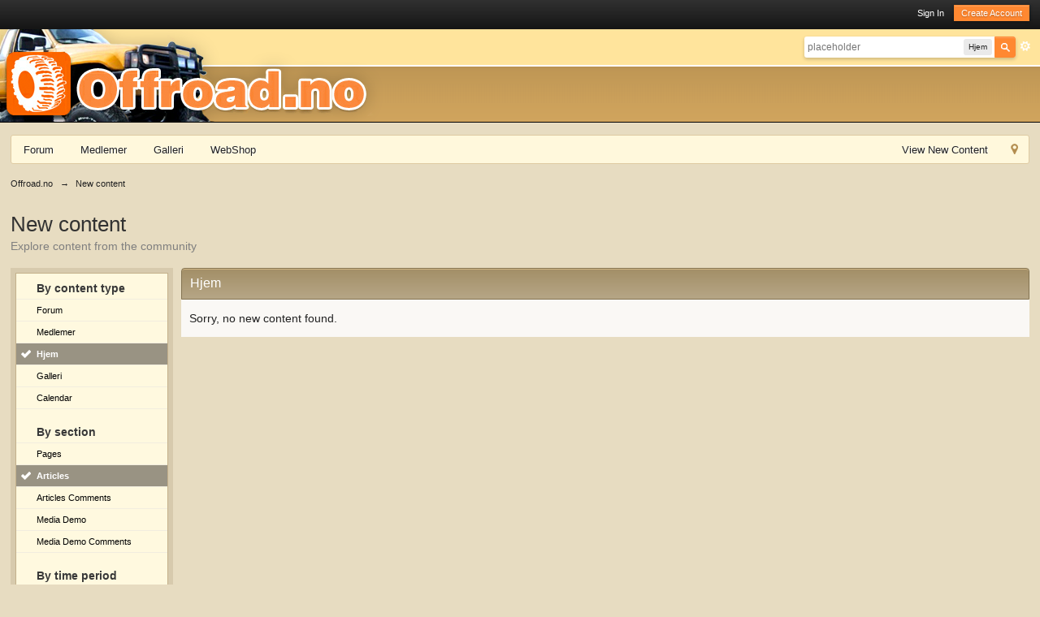

--- FILE ---
content_type: text/html;charset=ISO-8859-1
request_url: https://offroad.no/forum/index.php?app=core&module=search&do=viewNewContent&search_app=ccs&sid=be0609755bed4fe8e7d5f4b832ab986b&search_app_filters%5Bgallery%5D%5BsearchInKey%5D=images&period=weeks&userMode=&followedItemsOnly=0&k=880ea6a14ea49e853634fbdc5015a024&setlanguage=1&langurlbits=app=core&module=search&do=viewNewContent&search_app=ccs&sid=be0609755bed4fe8e7d5f4b832ab986b&search_app_filters%5Bgallery%5D%5BsearchInKey%5D=images&period=weeks&userMode=&followedItemsOnly=0&cal_id=&langid=1
body_size: 25996
content:
<!DOCTYPE html>
	<html lang="en" xmlns:fb="http://www.facebook.com/2008/fbml">
	<head>
		<meta charset="iso-8859-1"/>
		<title>New content - Offroad.no </title>
		<meta http-equiv="X-UA-Compatible" content="IE=edge"/>
		<link rel="shortcut icon" href='https://offroad.no/forum/favicon.ico'/>
		<link rel="image_src" href='https://offroad.no/forum/public/style_images/offroad_1_/meta_image.png'/>
		<script type='text/javascript'>//<![CDATA[
jsDebug=0;USE_RTE=1;DISABLE_AJAX=parseInt(0);inACP=false;var isRTL=false;var rtlIe='';var rtlFull='';
//]]></script>
		
		

	
	
	

	
	

	<style type="text/css" title="Main" media="screen">.calendar_date_select{color:#fff;border:#777 1px solid;display:block;width:195px;z-index:1000}iframe.ie6_blocker{position:absolute;z-index:999}.calendar_date_select thead th{font-weight:bold;background-color:#aaa;border-top:1px solid #777;border-bottom:1px solid #777;color:#fff!important}.calendar_date_select .cds_buttons{text-align:center;padding:5px 0px;background-color:#555}.calendar_date_select .cds_footer{background-color:#000;padding:3px;font-size:12px;text-align:center}.calendar_date_select table{margin:0px;padding:0px}.calendar_date_select .cds_header{background-color:#ccc;border-bottom:2px solid #aaa;text-align:center}.calendar_date_select .cds_header span{font-size:15px;color:#000;font-weight:bold}.calendar_date_select select{font-size:11px}.calendar_date_select .cds_header a:hover{color:#fff}.calendar_date_select .cds_header a{width:22px;height:20px;text-decoration:none;font-size:14px;color:#000!important}.calendar_date_select .cds_header a.prev{float:left}.calendar_date_select .cds_header a.next{float:right}.calendar_date_select .cds_header a.close{float:right;display:none}.calendar_date_select .cds_header select.month{width:90px}.calendar_date_select .cds_header select.year{width:61px}.calendar_date_select .cds_buttons a{color:#fff;font-size:9px}.calendar_date_select td{font-size:12px;width:24px;height:21px;text-align:center;vertical-align:middle;background-color:#fff}.calendar_date_select td.weekend{background-color:#eee;border-left:1px solid #ddd;border-right:1px solid #ddd}.calendar_date_select td div{color:#000}.calendar_date_select td div.other{color:#ccc}.calendar_date_select td.selected div{color:#fff}.calendar_date_select tbody td{border-bottom:1px solid #ddd}.calendar_date_select td.selected{background-color:#777}.calendar_date_select td:hover{background-color:#ccc}.calendar_date_select td.today{border:1px dashed #999}.calendar_date_select td.disabled div{color:#e6e6e6}.fieldWithErrors .calendar_date_select{border:2px solid red}</style>
	

	<style type="text/css" title="Main" media="screen,print">#lightbox{position:absolute;left:0;width:100%;z-index:16000!important;text-align:center;line-height:0}#lightbox img{width:auto;height:auto}#lightbox a img{border:none}#outerImageContainer{position:relative;background-color:#fff;width:250px;height:250px;margin:0 auto}#imageContainer{padding:10px}#loading{position:absolute;top:40%;left:0%;height:25%;width:100%;text-align:center;line-height:0}#hoverNav{position:absolute;top:0;left:0;height:100%;width:100%;z-index:10}#imageContainer>#hoverNav{left:0}#hoverNav a{outline:none}#prevLink,#nextLink{width:49%;height:100%;background-image:url(https://www.offroad.no/forum/public/style_images/offroad_1_/spacer.gif);display:block}#prevLink{left:0;float:left}#nextLink{right:0;float:right}#prevLink:hover,#prevLink:visited:hover{background:url(https://www.offroad.no/forum/public/style_images/offroad_1_/lightbox/prevlabel.gif) left 15% no-repeat}#nextLink:hover,#nextLink:visited:hover{background:url(https://www.offroad.no/forum/public/style_images/offroad_1_/lightbox/nextlabel.gif) right 15% no-repeat}#imageDataContainer{font:10px Verdana,Helvetica,sans-serif;background-color:#fff;margin:0 auto;line-height:1.4em;overflow:auto;width:100%}#imageData{padding:0 10px;color:#666}#imageData #imageDetails{width:70%;float:left;text-align:left}#imageData #caption{font-weight:bold}#imageData #numberDisplay{display:block;clear:left;padding-bottom:1.0em}#imageData #bottomNavClose{width:66px;float:right;padding-bottom:.7em;outline:none}#overlay{position:fixed;top:0;left:0;z-index:15000!important;width:100%;height:500px;background-color:#000}strong.bbc{font-weight:bold!important}em.bbc{font-style:italic!important}span.bbc_underline{text-decoration:underline!important}acronym.bbc{border-bottom:1px dotted #000}span.bbc_center,div.bbc_center,p.bbc_center{text-align:center;display:block}span.bbc_left,div.bbc_left,p.bbc_left{text-align:left;display:block}span.bbc_right,div.bbc_right,p.bbc_right{text-align:right;display:block}div.bbc_indent{margin-left:50px}del.bbc{text-decoration:line-through!important}.post.entry-content ul,ul.bbc,.as_content ul,.comment_content ul{list-style:disc outside;margin:12px 0 12px 40px}ul.bbc ul.bbc{list-style-type:circle}ul.bbc ul.bbc ul.bbc{list-style-type:square}.post.entry-content ul.decimal,ul.bbcol.decimal,.post.entry-content ol,.post_body ol,.as_content ol{margin:12px 0 12px 40px!important;list-style-type:decimal!important}.post.entry-content ul.lower-alpha,ul.bbcol.lower-alpha{margin-left:40px;list-style-type:lower-alpha}.post.entry-content ul.upper-alpha,ul.bbcol.upper-alpha{margin-left:40px;list-style-type:upper-alpha}.post.entry-content ul.lower-roman,ul.bbcol.lower-roman{margin-left:40px;list-style-type:lower-roman}.post.entry-content ul.upper-roman,ul.bbcol.upper-roman{margin-left:40px;list-style-type:upper-roman}span.bbc_hr{width:100%;display:block;border-top:2px solid #777;height:4px}div.bbc_spoiler{}div.bbc_spoiler span.spoiler_title{font-weight:bold}div.bbc_spoiler_wrapper{border:1px inset #777;padding:4px}div.bbc_spoiler_content{}input.bbc_spoiler_show{width:45px;font-size:.7em;margin:0px;padding:0px}img.bbc_img{cursor:pointer}.signature img.bbc_img{cursor:default}.signature a img.bbc_img{cursor:pointer}cite.ipb{display:none}pre.prettyprint,code.prettyprint{background-color:#fafafa!important;-moz-border-radius:4px;-webkit-border-radius:4px;-o-border-radius:4px;-ms-border-radius:4px;-khtml-border-radius:4px;border-radius:4px;color:#000;padding:5px;border:1px solid #c9c9c9;overflow:auto;margin-left:10px;font-size:13px;line-height:140%;font-family:monospace!important}pre.prettyprint{width:95%;margin:1em auto;padding:1em}div.blockquote{font-size:12px;padding:10px;border-left:2px solid #989898;border-right:2px solid #e5e5e5;border-bottom:2px solid #e5e5e5;-moz-border-radius:0 0 5px 5px;-webkit-border-radius:0 0 5px 5px;border-radius:0 0 5px 5px;background:#f7f7f7}div.blockquote div.blockquote{margin:0 10px 0 0}div.blockquote p.citation{margin:6px 10px 0 0}p.citation{font-size:12px;padding:8px 10px;border-left:2px solid #989898;background:#f6f6f6;background:-moz-linear-gradient(top,#f6f6f6 0%,#e5e5e5 100%);background:-webkit-gradient(linear,left top,left bottom,color-stop(0%,#f6f6f6),color-stop(100%,#e5e5e5));border-top:2px solid #e5e5e5;border-right:2px solid #e5e5e5;-moz-border-radius:5px 5px 0 0;-webkit-border-radius:5px 5px 0 0;border-radius:5px 5px 0 0;font-weight:bold;overflow-x:auto}blockquote.ipsBlockquote{font-size:12px;padding:10px;border:2px solid #e5e5e5;border-left:2px solid #989898;-moz-border-radius:5px;-webkit-border-radius:5px;border-radius:5px;background:#f7f7f7;margin:0 0;overflow-x:auto}blockquote.ipsBlockquote blockquote.ipsBlockquote{margin:0 10px 0 0}blockquote.ipsBlockquote p.citation{margin:6px 10px 0 0}blockquote.ipsBlockquote.built{border-top:none;-moz-border-top-right-radius:0px;-webkit-border-top-left-radius:0px;border-top-left-radius:0px;border-top-right-radius:0px}._sharedMediaBbcode{width:500px;background:#f6f6f6;background:-moz-linear-gradient(top,#f6f6f6 0%,#e5e5e5 100%);background:-webkit-gradient(linear,left top,left bottom,color-stop(0%,#f6f6f6),color-stop(100%,#e5e5e5));border:1px solid #dbdbdb;-moz-box-shadow:0px 1px 3px rgba(255,255,255,1) inset, 0px 1px 1px rgba(0,0,0,0.2);-webkit-box-shadow:0px 1px 3px rgba(255,255,255,1) inset, 0px 1px 1px rgba(0,0,0,0.2);box-shadow:0px 1px 3px rgba(255,255,255,1) inset, 0px 1px 2px rgba(0,0,0,0.2);-moz-border-radius:3px;-webkit-border-radius:3px;border-radius:3px;color:#616161;display:inline-block;margin-right:15px;margin-bottom:5px;padding:15px}.bbcode_mediaWrap .details{color:#616161;font-size:12px;line-height:1.5;margin-left:95px}.bbcode_mediaWrap .details a{color:#616161;text-decoration:none}.bbcode_mediaWrap .details h5,.bbcode_mediaWrap .details h5 a{font:400 20px/1.3 "Helvetica Neue",Helvetica,Arial,sans-serif;color:#2c2c2c;word-wrap:break-word;max-width:420px}.bbcode_mediaWrap img.sharedmedia_image{float:left;position:relative;max-width:80px}.bbcode_mediaWrap img.sharedmedia_screenshot{float:left;position:relative;max-width:80px}.cke_button_ipsmedia span.cke_label{display:inline!important}</style>
	

	<style type="text/css" title="Main" media="screen,print">#ipboard_body .input_rte{width:100%;height:250px}#ipboard_body .ips_editor.lite_edition .input_rte{height:60px}#ipboard_body .ips_editor .input_rte.unloaded_editor{font-family:arial,verdana,tahoma,sans-serif;font-style:italic;font-size:11px;color:#b4b4b4;padding:5px 0px;text-indent:5px}#ipboard_body .ips_editor{border:2px solid #d5dde5;margin:8px;margin-right:0px;position:relative;line-height:100%!important}#ipboard_body .ips_editor.with_sidebar .controls,#ipboard_body .ips_editor.with_sidebar .editor{margin-right:200px}#ipboard_body .ips_editor .controls{position:relative}#ipboard_body .ips_editor.with_sidebar .sidebar{position:absolute;top:0px;right:1px;width:195px;bottom:1px;margin:0;border-width:1px;border-style:solid;border-color:#f6f8fa #d5dde5 #d5dde5 #f6f8fa}#ipboard_body .ips_editor.with_sidebar .sidebar h4{background-color:#e4ebf2;height:25px;color:#1d3652;font-size:10px;font-weight:bold}#ipboard_body .ips_editor.with_sidebar .sidebar h4 span{padding:6px 0 0 6px;display:block}#ipboard_body .ips_editor.with_sidebar .sidebar h4 img{float:right;margin:6px 6px 0 0;cursor:pointer}#ipboard_body .ips_editor.with_sidebar .sidebar .emoticon_holder{width:100%;height:93%;overflow:auto;position:absolute;bottom:25px;top:25px}#ipboard_body .ips_editor.with_sidebar .sidebar .emoticon_holder td{padding:5px 0}#ipboard_body .show_all_emoticons{bottom:0px;position:absolute;width:100%;text-align:center;background:#e4ebf2;height:25px}#ipboard_body .ips_editor.with_sidebar .sidebar .emoticon_holder.no_bar{bottom:0px}#ipboard_body .ips_editor .toolbar{height:30px;background:#e4ebf2 url(https://www.offroad.no/forum/public/style_images/offroad_1_/gradient_bg.png) repeat-x left 50%;border-width:1px;border-style:solid;border-color:#f6f8fa #d5dde5 #d5dde5 #f6f8fa}#ipboard_body .ips_editor .toolbar li{float:left;padding:3px}#ipboard_body .ips_editor .toolbar li.sep{padding-right:4px;border-right:1px solid #d5dde5;margin-right:4px}#ipboard_body .ips_editor .toolbar li.left{float:left}#ipboard_body .ips_editor .toolbar li.right{float:right}#ipboard_body .ips_editor .toolbar li span{display:block;padding:3px}#ipboard_body .ips_editor ul.ipbmenu_content,#ipboard_body .ips_editor ul.ipbmenu_content li{display:block;float:none;background-color:#fff}#ipboard_body .ips_editor .toolbar li .rte_control.rte_menu{font-size:11px;height:14px;border:1px solid #aeb9c5;margin-top:1px;padding:4px 15px 2px 7px;background-color:#fff;background-image:url(https://www.offroad.no/forum/public/style_images/offroad_1_/rte_icons/rte_arrow.png);background-repeat:no-repeat;background-position:right center}#ipboard_body .rte_title{background-color:#d5dde5;padding:4px;margin:-4px -4px 5px -4px;color:#1d3652;font-size:10px;font-weight:bold}#ipboard_body .rte_fontsize{min-width:50px}#ipboard_body .rte_font{min-width:85px}#ipboard_body .rte_special{min-width:90px}#ipboard_body .ipb_palette{padding:4px;background-color:#eef3f8;border-width:1px 2px 2px 1px;border-style:solid;border-color:#d5dde5;font-size:11px}#ipboard_body .ipb_palette label{display:block;font-weight:bold;clear:both;width:auto!important;float:none!important;text-align:left!important}#ipboard_body .ipb_palette input{clear:both;width:96%;margin-bottom:5px;font-size:11px;margin-right:6px}#ipboard_body .ipb_palette input[type="submit"],#ipboard_body .input_submit.emoticons{background-color:#d5dde5;border:1px solid #d5dde5;margin:5px auto 5px auto;text-align:center;padding:2px;color:#1d3652;font-size:11px;display:block;width:auto!important}#ipboard_body .ipb_palette.extended{min-width:250px;max-width:320px}#ipboard_body .ipb_palette pre{padding:5px 7px 10px 7px}#ipboard_body ul.fontsizes li{padding:.3em 0px!important}#ipboard_body .ipb_palette table.rte_colors{border-collapse:separate;background-color:#fff;border-spacing:1px}#ipboard_body table.rte_colors td{padding:6px;border:1px solid #777;margin:1px;font-size:1px;cursor:pointer;height:18px}#ipboard_body .rte_control{cursor:pointer;border:1px solid #e4ebf2}#ipboard_body .rte_hover{background-color:#d5dde5}#ipboard_body .rte_selected{background-color:#d5dde5;border:1px solid #aeb9c5}</style>
	

	
	

	
	

	
	

	
	

	
	

	
	

	
	

	
	

	<style type="text/css" title="Main" media="screen,print">.as_content{background:#fffade;font-size:1.0em;border:1px solid #000;padding:6px;margin:8px;overflow:auto;max-height:400px}.as_buttons{text-align:right;padding:4px 0px}.as_message{display:inline-block}.ipsEditor_textarea{width:99%;height:200px;font-size:14px}.cke_browser_webkit{outline:none!important}.cke_top{background:#f5eacf url(https://www.offroad.no/forum/public/style_images/offroad_1_/editor/toolbar_bg.png) repeat-x!important}.cke_skin_ips textarea.cke_source{}.cke_skin_ips .cke_wrapper.minimized{opacity:.6!important;background:none!important;border:none!important}.cke_skin_ips .cke_wrapper.minimized.std{border:2px solid #e5e1d5!important}.cke_skin_ips{margin-bottom:0px!important}.cke_skin_ips .cke_wrapper{padding:0px 5px 0px 3px!important;border:2px solid #e5e1d5!important;background-color:#f5eacf!important;background-image:none!important}.cke_skin_ips .cke_toolgroup{background-color:transparent!important}.cke_skin_ips .cke_button a:hover,.cke_skin_ips .cke_button a:focus,.cke_skin_ips .cke_button a:active{background-color:#e5e1d5!important}.cke_skin_ips .cke_button a:hover.cke_on,.cke_skin_ips .cke_button a:focus.cke_on,.cke_skin_ips .cke_button a:active.cke_on{background-color:#ffdd87!important}.cke_skin_ips .cke_toolgroup{margin-right:0px!important}.cke_skin_ips .cke_separator{border-left:solid 1px #e5e1d5;display:inline-block!important;float:left;height:30px;margin:0px 2px}.cke_dialog_background_cover{background-color:#3e3e3e!important}.cke_skin_ips .cke_dialog_title{background:#fd882f url(https://www.offroad.no/forum/public/style_images/offroad_1_/maintitle.png) repeat-x top!important;color:#fff!important;padding:10px 10px 11px!important;font-size:16px!important;font-weight:300!important;text-shadow:0 1px 2px rgba(0,0,0,.3);font-weight:normal}.cke_skin_ips .cke_dialog_body{z-index:20000!important}.cke_skin_ips .cke_dialog_tabs{background:#fc8b36!important}.cke_skin_ips .cke_dialog_close_button{background:transparent url(https://www.offroad.no/forum/public/style_images/offroad_1_/close_popup.png) no-repeat top left!important;width:13px!important;height:13px!important;top:11px!important;right:10px!important}.cke_skin_ips span.cke_dialog_ui_button{height:22px!important;line-height:22px!important;font-size:12px!important;color:#7c7c7c!important;padding:0 10px!important;background:#f1ede3!important;background:-moz-linear-gradient(top,#f1ede3 0%,#e5e5e5 100%)!important;background:-webkit-gradient(linear,left top,left bottom,color-stop(0%,#f1ede3),color-stop(100%,#e5e5e5))!important;border:1px solid #dbdbdb!important;-moz-box-shadow:0px 1px 0px rgba(255,255,255,1) inset, 0px 1px 0px rgba(0,0,0,0.3) !important;-webkit-box-shadow:0px 1px 0px rgba(255,255,255,1) inset, 0px 1px 0px rgba(0,0,0,0.3) !important;box-shadow:0px 1px 0px rgba(255,255,255,1) inset, 0px 1px 0px rgba(0,0,0,0.3) !important;-moz-border-radius:3px!important;-webkit-border-radius:3px!important;border-radius:3px!important;color:#616161!important;display:inline-block!important;white-space:nowrap!important}.cke_skin_ips .cke_dialog_footer .cke_resizer{display:none}.ipsSmileyTray{position:relative;text-align:center;overflow:auto;margin:0px auto 0px auto;padding:4px 24px 4px 24px;min-width:600px;width:75%;height:32px;border:1px solid #e5e1d5;-moz-border-radius:3px;-webkit-border-radius:3px;border-radius:3px;-moz-border-radius-topleft:0px;-webkit-border-radius-topleft:0px;border-top-left-radius:0px;-moz-border-radius-topright:0px;-webkit-border-radius-topright:0px;border-top-right-radius:0px;border-top:0px;-moz-box-shadow:inset 0 1px 0 0 #f7f5ed, 0px 2px 3px rgba(0,0,0,0.2);-webkit-box-shadow:inset 0 1px 0 0 #f7f5ed, 0px 2px 3px rgba(0,0,0,0.2);box-shadow:inset 0 1px 0 0 #f7f5ed, 0px 2px 3px rgba(0,0,0,0.2);background:#f2eee4;overflow-y:hidden}.ipsSmileyTray img.bbc_emoticon{opacity:.8;cursor:pointer;margin:6px 3px 0px 3px;max-width:30px;max-height:30px}.ipsSmileyTray img.bbc_emoticon:hover{opacity:1.0}.ipsSmileyTray .ipsSmileyTray_next{background:transparent url(https://www.offroad.no/forum/public/style_images/offroad_1_/editor/next.png) no-repeat;background-position:0px 10px;display:inline-block;position:absolute;right:5px;top:4px;width:13px;height:30px;cursor:pointer}.ipsSmileyTray .ipsSmileyTray_prev{background:transparent url(https://www.offroad.no/forum/public/style_images/offroad_1_/editor/prev.png) no-repeat;background-position:0px 10px;display:inline-block;position:absolute;left:5px;top:4px;width:13px;height:30px;cursor:pointer}.ipsSmileyTray_all{display:block;width:auto;margin:3px auto 0px auto;text-align:center;cursor:pointer;font-size:10px!important}table.cke_editor td{padding:0px!important}</style>
	

	
	

	<style type="text/css" title="Main" media="screen,print">body,div,dl,dt,dd,ul,ol,li,h1,h2,h3,h4,h5,h6,pre,form,fieldset,input,textarea,p,blockquote,th,td{margin:0;padding:0}table{border-collapse:collapse;border-spacing:0}fieldset,img{border:0}address,caption,cite,code,dfn,th,var{font-style:normal;font-weight:normal}ol,ul{list-style:none}caption,th{text-align:left}h1,h2,h3,h4,h5,h6{font-size:100%;font-weight:normal}q:before,q:after{content:''}abbr,acronym{border:0}hr{display:none}address{display:inline}html,body{background-color:#e7dcc1;color:#222}body{font:14px helvetica,arial,sans-serif;position:relative}input,select{font:13px helvetica,arial,sans-serif}h3,strong{font-weight:bold}em{font-style:italic}img,.input_check,.input_radio{vertical-align:middle}legend{display:none}table{width:100%}td{padding:3px}a{color:#000;text-decoration:none}a:hover{text-decoration:underline}.ipsList_inline>li{display:inline-block;margin:0 3px}.ipsList_inline>li:first-child{margin-left:0}.ipsList_inline>li:last-child{margin-right:0}.ipsList_inline.ipsList_reset>li:first-child{margin-left:3px}.ipsList_inline.ipsList_reset>li:last-child{margin-right:3px}.ipsList_inline.ipsList_nowrap{white-space:nowrap}.ipsList_withminiphoto>li{margin-bottom:8px}.ipsList_withmediumphoto>li .list_content{margin-left:60px}.ipsList_withminiphoto>li .list_content{margin-left:40px}.ipsList_withtinyphoto>li .list_content{margin-left:30px}.list_content{word-wrap:break-word}.ipsList_data li{margin-bottom:6px;line-height:1.3}.ipsList_data .row_data{display:inline-block;word-wrap:break-word;max-width:100%}.ipsList_data .row_title,.ipsList_data .ft{display:inline-block;float:left;width:120px;font-weight:bold;text-align:right;padding-right:10px}.ipsList_data.ipsList_data_thin .row_title,.ipsList_data.ipsList_data_thin .ft{width:80px}.ipsType_pagetitle,.ipsType_subtitle{font:300 26px/1.3 Helvetica,Arial,sans-serif;color:#323232}.ipsType_subtitle{font-size:18px}.ipsType_sectiontitle{font-size:16px;font-weight:normal;color:#595959;padding:5px 0;border-bottom:1px solid #eae3d1}.ipsType_pagedesc{color:#7f7f7f;line-height:1.5}.ipsType_pagedesc a{text-decoration:underline}.ipsType_textblock{line-height:1.5;color:#282828}.ipsType_small{font-size:12px}.ipsType_smaller,.ipsType_smaller a{font-size:11px!important}.ipsReset{margin:0px!important;padding:0px!important}#content,.main_width{margin:0 auto;width:98%;min-width:960px}#branding,#header_bar,#primary_nav{min-width:980px}#content{line-height:120%;padding:10px 10px}.row1,.post_block.row1{background-color:#fff}.row2,.post_block.row2{background-color:#faf8f2}.unread{background:#f8edd3}.unread .altrow,.unread.altrow{background-color:#eaddba}.highlighted,.highlighted .altrow{background-color:#eae3d1}.ipsBox{background:#d7caad}.ipsBox_notice,.ipsBox_highlight{background:#f4fcff;border-bottom:1px solid #cae9f5}a.ipsBadge:hover{color:#fff}.ipsBadge_green{background:#ff8831}.ipsBadge_purple{background:#9e9e9e}.ipsBadge_grey{background:#5b5b5b}.ipsBadge_lightgrey{background:#b3b3b3}.ipsBadge_orange{background:#ed7710}.ipsBadge_red{background:#bf1d00}.bar{background:#f7f5f0;padding:8px 10px}.bar.altbar{background:#dbd1b6;color:#222}.header{background:#dbd1b6;color:#222}body .ipb_table .header a,body .topic_options a{color:#222}.post_block{background:#f8edd2;border-bottom:1px solid #ebe5d5}.post_body .post{color:#282828}.bbc_url,.bbc_email{color:#0f72da;text-decoration:underline}.date,.poll_question .votes{color:#747474;font-size:11px}.no_messages{background-color:#faf8f5;color:#222;padding:15px 10px}.tab_bar{background-color:#eae3d1;color:#85744a}.tab_bar li.active{background-color:#5c4c24;color:#fff}.tab_bar.no_title.mini{border-bottom:8px solid #5c4c24}.ipbmenu_content,.ipb_autocomplete{background-color:#f6f0e1;border:1px solid #e1ded6;-webkit-box-shadow:rgba(0,0,0,.3) 0px 6px 6px;box-shadow:rgba(0,0,0,.3) 0px 6px 6px}.ipbmenu_content li,.ipb_autocomplete li{border-bottom:1px solid #e1ded6}.ipb_autocomplete li.active{background:#e1ded6}.ipbmenu_content a:hover{background:#e1ded6}.input_submit{background:#393a39;background:url([data-uri]);background:-moz-linear-gradient(top,#393a39 0%,#212121 100%);background:-webkit-gradient(linear,left top,left bottom,color-stop(0%,#393a39),color-stop(100%,#212121));background:-webkit-linear-gradient(top,#393a39 0%,#212121 100%);background:-o-linear-gradient(top,#393a39 0%,#212121 100%);background:-ms-linear-gradient(top,#393a39 0%,#212121 100%);background:linear-gradient(top,#393a39 0%,#212121 100%);filter:progid:DXImageTransform.Microsoft.gradient( startColorstr='#393a39', endColorstr='#212121',GradientType=0 );color:#fff;-moz-border-radius:3px;-webkit-border-radius:3px;border-radius:3px;-moz-box-shadow:inset 0 1px 0 0 #5c5c5c, 0px 2px 3px rgba(0,0,0,0.2);-webkit-box-shadow:inset 0 1px 0 0 #5c5c5c, 0px 2px 3px rgba(0,0,0,0.2);box-shadow:inset 0 1px 0 0 #5c5c5c, 0px 2px 3px rgba(0,0,0,0.2);border-color:#212121}.input_submit:hover{color:#fff}.input_submit.alt{background:#ebebeb;border-color:#dae2ea;color:#464646;-moz-box-shadow:inset 0 1px 0 0 #eff3f8, 0px 2px 3px rgba(0,0,0,0.2);-webkit-box-shadow:inset 0 1px 0 0 #eff3f8, 0px 2px 3px rgba(0,0,0,0.2);box-shadow:inset 0 1px 0 0 #eff3f8, 0px 2px 3px rgba(0,0,0,0.2)}.input_submit.alt:hover{color:#464646}.input_submit.delete{background:#ad2930;border-color:#c8a5a4 #962d29 #962d29 #c8a5a4;color:#fff;-moz-box-shadow:inset 0 1px 0 0 #C8A5A4, 0px 2px 3px rgba(0,0,0,0.2);-webkit-box-shadow:inset 0 1px 0 0 #C8A5A4, 0px 2px 3px rgba(0,0,0,0.2);box-shadow:inset 0 1px 0 0 #C8A5A4, 0px 2px 3px rgba(0,0,0,0.2)}.input_submit.delete:hover{color:#fff}body#ipboard_body fieldset.submit,body#ipboard_body p.submit{background-color:#dfd4b9}.moderated,body .moderated td,.moderated td.altrow,.post_block.moderated,body td.moderated,body td.moderated{background-color:#f8f1f3}.post_block.moderated{border-color:#e9d2d7}.moderated .row2{background-color:#f0e0e3}.moderated,.moderated a{color:#6f3642}body#ipboard_body.redirector{background:#fff!important}#header_bar{background:#313131;background:-moz-linear-gradient(top,#313131 0%,#151515 100%);background:-webkit-gradient(linear,left top,left bottom,color-stop(0%,#313131),color-stop(100%,#151515));background:-webkit-linear-gradient(top,#313131 0%,#151515 100%);background:-o-linear-gradient(top,#313131 0%,#151515 100%);background:-ms-linear-gradient(top,#313131 0%,#151515 100%);background:linear-gradient(top,#313131 0%,#151515 100%);filter:progid:DXImageTransform.Microsoft.gradient( startColorstr='#313131', endColorstr='#151515',GradientType=0 );padding:0;text-align:right}#admin_bar{font-size:11px;line-height:36px}#admin_bar li.active a{color:#fc6d35}#admin_bar a{color:#8a8a8a}#admin_bar a:hover{color:#fff}#user_navigation{color:#9f9f9f;font-size:11px}#user_navigation a{color:#fff}#user_navigation .ipsList_inline li{margin:0}#user_navigation.not_logged_in{height:26px;padding:6px 0 4px}#user_link{font-size:12px;color:#fff;padding:0 12px;height:36px;line-height:36px;display:inline-block;margin-right:15px;outline:0}#user_link_dd,.dropdownIndicator{display:inline-block;width:9px;height:5px;background:url(https://www.offroad.no/forum/public/style_images/offroad_1_/header_dropdown.png) no-repeat left}#user_link:hover,#notify_link:hover,#inbox_link:hover{background-color:#323232}#user_link_menucontent #links li{width:50%;float:left;margin:3px 0;text-shadow:0px 1px 0 rgba(255,255,255,1);white-space:nowrap}#user_link.menu_active{background:#fff;color:#323232}#user_link.menu_active #user_link_dd,.menu_active .dropdownIndicator,li.active .dropdownIndicator{background-position:right}#community_app_menu .menu_active .dropdownIndicator{background-position:left}#community_app_menu li.active .menu_active .dropdownIndicator{background-position:right}#user_link_menucontent #statusForm{margin-bottom:15px}#user_link_menucontent #statusUpdate{margin-bottom:5px}#user_link_menucontent>div{margin-left:15px;width:265px;text-align:left}#statusSubmitGlobal{margin-top:3px}#user_link.menu_active,#notify_link.menu_active,#inbox_link.menu_active{background-position:bottom;background-color:#fff;-moz-border-radius:3px 3px 0 0;-webkit-border-top-left-radius:3px;-webkit-border-top-right-radius:3px;border-radius:3px 3px 0 0}#notify_link,#inbox_link{vertical-align:middle;width:18px;height:15px;padding:13px 24px 9px 12px;position:relative}#notify_link{background:url(https://www.offroad.no/forum/public/style_images/offroad_1_/icon_notify.png) no-repeat top}#inbox_link{background:url(https://www.offroad.no/forum/public/style_images/offroad_1_/icon_inbox.png) no-repeat top}#user_navigation #register_link{background:#ff8831;color:#fff;display:inline-block;padding:3px 8px;border:1px solid #ff8831;-webkit-box-shadow:inset 0px 1px 0 rgba(255,255,255,0.2), 0px 1px 4px rgba(0,0,0,0.4);-moz-box-shadow:inset 0px 1px 0 rgba(255,255,255,0.2), 0px 1px 4px rgba(0,0,0,0.4);box-shadow:inset 0px 1px 0 rgba(255,255,255,0.2), 0px 1px 4px rgba(0,0,0,0.4);text-shadow:0px 1px 2px rgba(0,0,0,.3)}#branding{background:url(https://www.offroad.no/forum/public/style_images/offroad_1_/branding_bg.png);border-bottom:1px solid #000;min-height:114px}#logo{display:inline}#primary_nav{background:#fff8dc;font-size:13px;padding:4px 0 0 0;margin-top:5px;-webkit-border-radius:3px;border-radius:3px;border:1px solid #decaa2}#community_app_menu>li{margin:0px 3px 0 0;position:relative}#community_app_menu>li>a{color:#222;display:block;padding:6px 15px 8px;text-shadow:1px 0px 1px rgba(255,255,255,1)}#community_app_menu>li.active>a{color:#222;font-weight:bold;margin-top:0}#quickNavLaunch span{background:url(https://www.offroad.no/forum/public/style_images/offroad_1_/icon_quicknav.png) no-repeat top;width:13px;height:13px;display:inline-block}#quickNavLaunch:hover span{background:url(https://www.offroad.no/forum/public/style_images/offroad_1_/icon_quicknav.png) no-repeat bottom}#primary_nav #quickNavLaunch{padding:6px 8px 8px}#more_apps_menucontent,.submenu_container{background:#544317;font-size:12px;border:0;min-width:140px}#more_apps_menucontent li,.submenu_container li{padding:0;border:0;float:none!important;min-width:150px}#more_apps_menucontent a,.submenu_container a{display:block;padding:8px 10px;color:#fff;text-shadow:0px 1px 1px rgba(0,0,0,.5)}#more_apps_menucontent li:hover,.submenu_container li:hover{background-color:#fff!important}#more_apps_menucontent li:hover a,.submenu_container li:hover a{color:#000;text-shadow:none}#community_app_menu .submenu_container,#more_apps_menucontent.submenu_container{width:260px}#community_app_menu .submenu_container li,#more_apps_menucontent.submenu_container li{width:260px}.breadcrumb{color:#222;font-size:11px}.breadcrumb a{color:#222}.breadcrumb li .nav_sep{margin:0 5px 0 0}.breadcrumb li:first-child{margin-left:0}.breadcrumb.top{margin-bottom:10px}.breadcrumb.bottom{margin-top:10px;width:100%}.ipsHeaderMenu{background:#fff;background:-moz-linear-gradient(top,#fff 0%,#f2ecdc 70%,#ededed 100%);background:-webkit-gradient(linear,left top,left bottom,color-stop(0%,#fff),color-stop(70%,#f2ecdc),color-stop(100%,#ededed));padding:10px;-moz-border-radius:0 0 6px 6px;-webkit-border-bottom-right-radius:6px;-webkit-border-bottom-left-radius:6px;border-radius:0 0 6px 6px;overflow:hidden;width:340px}.ipsHeaderMenu .ipsType_sectiontitle{margin-bottom:8px}#user_notifications_link_menucontent.ipsHeaderMenu,#user_inbox_link_menucontent.ipsHeaderMenu{width:300px}#search{position:absolute;right:10px;top:45px}#ad_top{margin-top:40px}#main_search{font-size:12px;border:0;padding:0;background:transparent;width:130px;outline:0}#main_search.inactive{color:#bcbcbc}#search_wrap{position:relative;background:#fff;display:block;padding:0 26px 0 4px;height:26px;line-height:25px;-moz-border-radius:3px 4px 4px 3px;-webkit-border-top-left-radius:3px;-webkit-border-top-right-radius:4px;-webkit-border-bottom-right-radius:4px;-webkit-border-bottom-left-radius:3px;border-radius:3px 4px 4px 3px;-webkit-box-shadow:0px 2px 4px rgba(0,0,0,.2);-moz-box-shadow:0px 2px 4px rgba(0,0,0,.2);box-shadow:0px 2px 4px rgba(0,0,0,.2);min-width:230px}#adv_search{width:16px;height:16px;background:url(https://www.offroad.no/forum/public/style_images/offroad_1_/advanced_search.png) no-repeat right 50%;text-indent:-3000em;display:inline-block;margin:4px 0 4px 4px}#search .submit_input{background:#ff8831 url(https://www.offroad.no/forum/public/style_images/offroad_1_/search_icon.png) no-repeat 50%;text-indent:-3000em;padding:0;border:0;border:1px solid #ff8831;display:block;width:26px;height:26px;position:absolute;right:0;top:0;bottom:0;-moz-border-radius:0 3px 3px 0;-webkit-border-top-right-radius:3px;-webkit-border-bottom-right-radius:3px;border-radius:0 3px 3px 0;-webkit-box-shadow:inset 0px 1px 0 rgba(255,255,255,.2);-moz-box-shadow:inset 0px 1px 0 rgba(255,255,255,.2);box-shadow:inset 0px 1px 0 rgba(255,255,255,.2)}#search_options{font-size:10px;height:20px;line-height:20px;margin:3px 3px 3px 0;padding:0 6px;-moz-border-radius:3px;-webkit-border-radius:3px;border-radius:3px;background:#eaeaea;display:inline-block;float:right}#search_options_menucontent{min-width:100px;white-space:nowrap}#search_options_menucontent input{margin-right:10px}#search_options_menucontent li{border-bottom:0}#search_options_menucontent label{cursor:pointer}#backtotop{width:24px;height:24px;line-height:20px;left:50%;margin-left:-12px;position:absolute;display:inline-block;background:#b7ad93;text-align:center;-moz-border-radius:16px;-webkit-border-radius:16px;border-radius:16px;opacity:.4;outline:0}#backtotop:hover{background:#ff8a2a;color:#fff;opacity:1}#footer_utilities{padding:10px;font-size:11px;position:relative}#footer_utilities .ipsList_inline>li>a{margin-right:0px;padding:4px 10px}#footer_utilities a.menu_active{background:#f3ecdb;margin-top:-5px;padding:3px 9px 4px!important;z-index:20000;position:relative;display:inline-block;border:1px solid #e1ded6;border-bottom:0}#copyright{color:#83775c;text-align:right;text-shadow:0px 1px 0px #fff}#copyright a{color:#83775c}#ipsDebug_footer{width:900px;margin:8px auto 0px auto;text-align:center;color:#404040;text-shadow:0px 1px 0px #fff;font-size:11px}#ipsDebug_footer strong{margin-left:20px}#ipsDebug_footer a{color:#404040}#rss_menu{background-color:#fef3d7;border:1px solid #ed7710}#rss_menu li{border-bottom:1px solid #fce19b}#rss_menu a{color:#ed7710;padding:5px 8px}#rss_menu a:hover{background-color:#ed7710;color:#fff}.ipsUserPhoto{padding:1px;border:1px solid #d5d1c6;background:#fff;-webkit-box-shadow:0px 2px 2px rgba(0,0,0,.1);-moz-box-shadow:0px 2px 2px rgba(0,0,0,.1);box-shadow:0px 2px 2px rgba(0,0,0,.1)}.ipsUserPhotoLink:hover .ipsUserPhoto{border-color:#797365}.ipsUserPhoto_variable{max-width:155px}.ipsUserPhoto_large{max-width:90px;max-height:90px}.ipsUserPhoto_medium{width:50px;height:50px}.ipsUserPhoto_mini{width:30px;height:30px}.ipsUserPhoto_tiny{width:20px;height:20px}.ipsUserPhoto_icon{width:16px;height:16px}.general_box{background:#fcfcfc;margin-bottom:10px}.general_box h3{font:14px helvetica,arial,sans-serif;padding:8px 10px;background:#e6e6e6;color:#4f483e}.general_box .none{color:#bcbcbc}.ipsBox,.ipsPad{padding:6px}.ipsPad_double{padding:9px 19px}.ipsBox_withphoto{margin-left:65px}.ipsBox_container{background:#fff9df;border:1px solid #c4b18b}.ipsBox_notice{padding:10px;line-height:1.6;margin-bottom:10px}.ipsBox_container .ipsBox_notice{margin:-10px -10px 10px -10px}.ipsPad_half{padding:4px!important}.ipsPad_left{padding-left:9px}.ipsPad_top{padding-top:9px}.ipsPad_top_slimmer{padding-top:7px}.ipsPad_top_half{padding-top:4px}.ipsPad_top_bottom{padding-top:9px;padding-bottom:9px}.ipsPad_top_bottom_half{padding-top:4px;padding-bottom:4px}.ipsMargin_top{margin-top:9px}.ipsBlendLinks_target .ipsBlendLinks_here{opacity:.5;-webkit-transition:all .1s ease-in-out;-moz-transition:all .2s ease-in-out}.ipsBlendLinks_target:hover .ipsBlendLinks_here{opacity:1}.block_list>li{padding:5px 10px;border-bottom:1px solid #fff}.ipsModMenu{width:15px;height:15px;display:inline-block;text-indent:-2000em;background:url(https://www.offroad.no/forum/public/style_images/offroad_1_/moderation_cog.png) no-repeat;margin-right:5px;vertical-align:middle}.ipsBadge{display:inline-block;height:16px;line-height:16px;padding:0 5px;font-size:9px;font-weight:bold;text-transform:uppercase;color:#fff;-moz-border-radius:4px;-webkit-border-radius:4px;border-radius:4px;vertical-align:middle}#nav_app_ipchat .ipsBadge{position:absolute}#ajax_loading{background:#95c715;background:-moz-linear-gradient(top,#95c715 0%,#7ba60d 100%);background:-webkit-gradient(linear,left top,left bottom,color-stop(0%,#95c715),color-stop(100%,#7ba60d));background:linear-gradient(top,#95c715 0%,#7ba60d 100%);border:1px solid #7ba60d;color:#fff;text-align:center;padding:5px 0 8px;width:8%;top:0px;left:46%;-moz-border-radius:0 0 5px 5px;-webkit-border-bottom-right-radius:5px;-webkit-border-bottom-left-radius:5px;border-radius:0 0 5px 5px;z-index:10000;position:fixed;-moz-box-shadow:0px 3px 5px rgba(0,0,0,0.2), inset 0px -1px 0px rgba(255,255,255,0.2);-webkit-box-shadow:0px 3px 5px rgba(0,0,0,0.2), inset 0px -1px 0px rgba(255,255,255,0.2);box-shadow:0px 3px 5px rgba(0,0,0,0.2), inset 0px -1px 0px rgba(255,255,255,0.2)}#ipboard_body.redirector{width:500px;margin:150px auto 0 auto}#ipboard_body.minimal{margin-top:40px}#ipboard_body.minimal #content{-moz-border-radius:10px;-webkit-border-radius:10px;border-radius:10px;padding:20px 30px}#ipboard_body.minimal h1{font-size:32px}#ipboard_body.minimal .ipsType_pagedesc{font-size:16px}.progress_bar{background-color:#fff;border:1px solid #e1ded6}.progress_bar span{background:#243f5c url(https://www.offroad.no/forum/public/style_images/offroad_1_/gradient_bg.png) repeat-x left 50%;color:#fff;font-size:0em;font-weight:bold;text-align:center;text-indent:-2000em;height:10px;display:block;overflow:hidden}.progress_bar.limit span{background:#b82929 url(https://www.offroad.no/forum/public/style_images/offroad_1_/progressbar_warning.png) repeat-x center}.progress_bar span span{display:none}.progress_bar.user_warn{margin:0 auto;width:80%}.progress_bar.user_warn span{height:6px}.progress_bar.topic_poll{border:1px solid #e1ded6;margin-top:2px;width:40%}li.rating a{outline:0}.antispam_img{margin:0 3px 5px 0}span.error{color:#ad2930;font-weight:bold;clear:both}#recaptcha_widget_div{max-width:350px}#recaptcha_table{border:0!important}.tab_filters ul,.tab_filters li,fieldset.with_subhead span.desc,fieldset.with_subhead label,.user_controls li{display:inline}.right{float:right}.left{float:left}.hide{display:none}.short{text-align:center}.clear{clear:both}.clearfix:after{content:".";display:block;height:0;clear:both;visibility:hidden}.faded{opacity:.5}.clickable{cursor:pointer}.reset_cursor{cursor:default}.bullets ul,.bullets ol,ul.bullets,ol.bullets{list-style:disc;margin-left:30px;line-height:150%;list-style-image:none}.maintitle{background:#a38f67;background:-moz-linear-gradient(top,  #a38f670%, #b6a686 100%);background:-webkit-gradient(linear,left top,left bottom,color-stop(0%,#a38f67),color-stop(100%,#b6a686));background:-webkit-linear-gradient(top,#a38f67 0%,#b6a686 100%);background:-o-linear-gradient(top,#a38f67 0%,#b6a686 100%);background:-ms-linear-gradient(top,#a38f67 0%,#b6a686 100%);background:linear-gradient(top,#a38f67 0%,#b6a686 100%);filter:progid:DXImageTransform.Microsoft.gradient( startColorstr='#a38f67', endColorstr='#b6a686',GradientType=0 );color:#fff;padding:10px 10px 11px;font-size:16px;font-weight:300;-moz-border-radius:4px 4px 0 0;-webkit-border-top-left-radius:4px;-webkit-border-top-right-radius:4px;border-radius:4px 4px 0 0;-webkit-box-shadow:inset 0px 1px 0 #d3b987;-moz-box-shadow:inset 0px 1px 0 #d3b987;box-shadow:inset 0px 1px 0 #d3b987;border-width:1px;border-color:#837352;border-style:solid}.maintitle a{color:#fff}.collapsed .maintitle{opacity:.2;-moz-border-radius:4px;-webkit-border-radius:4px;border-radius:4px}.collapsed .maintitle:hover{opacity:.4}.maintitle .toggle{visibility:hidden;background:url(https://www.offroad.no/forum/public/style_images/offroad_1_/cat_minimize.png) no-repeat;text-indent:-3000em;width:25px;height:25px;display:block;outline:0}.maintitle:hover .toggle{visibility:visible}.collapsed .toggle{background-image:url(https://www.offroad.no/forum/public/style_images/offroad_1_/cat_maximize.png)}#user_navigation #new_msg_count,.poll_question h4,.rounded{border-radius:6px;-moz-border-radius:6px;-webkit-border-radius:6px}.desc,.desc.blend_links a,p.posted_info{font-size:12px;color:#776f5b}.desc.lighter,.desc.lighter.blend_links a{color:#a2987f}.cancel{color:#ad2930;font-size:.9em;font-weight:bold}em.moderated{font-size:11px;font-style:normal;font-weight:bold}.positive{color:#6f8f52}.negative{color:#c7172b}.searchlite{background-color:#ff0;color:red;font-size:14px}.activeuserposting{font-style:italic}.col_f_post{width:250px!important}.is_mod .col_f_post{width:210px!important}td.col_c_post{padding-top:10px!important;width:200px}.col_f_icon{padding:10px 0 0 0!important;width:24px!important;text-align:center;vertical-align:top}.col_n_icon{vertical-align:middle;width:24px;padding:0!important}.col_f_views,.col_m_replies{width:100px!important;text-align:right;white-space:nowrap}.col_f_mod,.col_m_mod,.col_n_mod{width:40px;text-align:right}.col_f_preview{width:20px!important;text-align:right}.col_c_icon{padding:10px 5px 10px 5px!important;width:30px;vertical-align:middle;text-align:middle}.col_c_post .ipsUserPhoto{margin-top:3px}.col_n_date{width:250px}.col_m_photo,.col_n_photo{width:30px}.col_m_mod{text-align:right}.col_r_icon{width:3%}.col_f_topic,.col_m_subject{width:49%}.col_f_starter,.col_r_total,.col_r_comments{width:10%}.col_m_date,.col_r_updated,.col_r_section{width:18%}.col_c_stats{width:15%;text-align:right}.col_c_forum{width:auto}.col_mod,.col_r_mod{width:3%}.col_r_title{width:26%}table.ipb_table{width:100%;line-height:1.3;border-collapse:collapse}table.ipb_table td{padding:10px;border-bottom:1px solid #fff}table.ipb_table tr.unread h4{font-weight:bold}table.ipb_table tr.highlighted td{border-bottom:0}table.ipb_table th{font-size:11px;font-weight:bold;padding:8px 6px}.last_post{margin-left:45px}table.ipb_table h4,table.ipb_table .topic_title{font-size:14px;display:inline-block}table.ipb_table .unread .topic_title{font-weight:bold}table.ipb_table .ipsModMenu{visibility:hidden}table.ipb_table tr:hover .ipsModMenu,table.ipb_table tr .ipsModMenu.menu_active{visibility:visible}#announcements h4{display:inline}#announcements td{border-bottom:1px solid #fff}.forum_data{font-size:11px;color:#4f483e;display:inline-block;white-space:nowrap;margin:0px 0 0 8px}.desc_more{background:url(https://www.offroad.no/forum/public/style_images/offroad_1_/desc_more.png) no-repeat top;display:inline-block;width:13px;height:13px;text-indent:-2000em}.desc_more:hover{background-position:bottom}.category_block .ipb_table h4{font-size:15px;word-wrap:break-word}table.ipb_table .subforums{margin:2px 0 3px 5px;padding-left:20px;background:url(https://www.offroad.no/forum/public/style_images/offroad_1_/subforum_stem.png) no-repeat left 4px}table.ipb_table .subforums li.unread{font-weight:bold}table.ipb_table .expander{visibility:hidden;width:16px;height:16px;display:inline-block}table.ipb_table tr:hover .expander{visibility:visible;opacity:.2}table.ipb_table td.col_f_preview{cursor:pointer}table.ipb_table tr td:hover .expander,.expander.open,.expander.loading{visibility:visible!important;opacity:1}table.ipb_table .expander.closed{background:url(https://www.offroad.no/forum/public/style_images/offroad_1_/icon_expand_close.png) no-repeat top}table.ipb_table .expander.open{background:url(https://www.offroad.no/forum/public/style_images/offroad_1_/icon_expand_close.png) no-repeat bottom}table.ipb_table .expander.loading{background:url(https://www.offroad.no/forum/public/style_images/offroad_1_/loading.gif) no-repeat}table.ipb_table .preview td{padding:20px 10px 20px 29px;z-index:20000;border-top:0}table.ipb_table .preview td>div{line-height:1.4;position:relative}table.ipb_table .preview td{-webkit-box-shadow:0px 4px 5px rgba(0,0,0,.15);-moz-box-shadow:0px 4px 5px rgba(0,0,0,.15);box-shadow:0px 4px 5px rgba(0,0,0,.15);border:1px solid #eae3d1}.preview_col{margin-left:80px}.preview_info{border-bottom:1px solid #e7e2d4;padding-bottom:3px;margin:-3px 0 3px}table.ipb_table .mini_pagination{opacity:.5}table.ipb_table tr:hover .mini_pagination{opacity:1}.ipsLayout.ipsLayout_withleft{padding-left:210px}.ipsBox.ipsLayout.ipsLayout_withleft{padding-left:220px}.ipsLayout.ipsLayout_withright{padding-right:210px;clear:left}.ipsBox.ipsLayout.ipsLayout_withright{padding-right:220px}.ipsLayout_content,.ipsLayout .ipsLayout_left,.ipsLayout_right{position:relative}.ipsLayout_content{width:100%;float:left}.ipsLayout .ipsLayout_left{width:200px;margin-left:-210px;float:left}.ipsLayout .ipsLayout_right{width:200px;margin-right:-210px;float:right}.ipsLayout_largeleft.ipsLayout_withleft{padding-left:280px}.ipsBox.ipsLayout_largeleft.ipsLayout_withleft{padding-left:290px}.ipsLayout_largeleft.ipsLayout .ipsLayout_left{width:270px;margin-left:-280px}.ipsLayout_largeright.ipsLayout_withright{padding-right:280px}.ipsBox.ipsLayout_largeright.ipsLayout_withright{padding-right:290px}.ipsLayout_largeright.ipsLayout .ipsLayout_right{width:270px;margin-right:-280px}.ipsLayout_smallleft.ipsLayout_withleft{padding-left:150px}.ipsBox.ipsLayout_smallleft.ipsLayout_withleft{padding-left:160px}.ipsLayout_smallleft.ipsLayout .ipsLayout_left{width:140px;margin-left:-150px}.ipsLayout_smallright.ipsLayout_withright{padding-right:150px}.ipsBox.ipsLayout_smallright.ipsLayout_withright{padding-right:160px}.ipsLayout_smallright.ipsLayout .ipsLayout_right{width:140px;margin-right:-150px}.ipsLayout_tinyleft.ipsLayout_withleft{padding-left:50px}.ipsBox.ipsLayout_tinyleft.ipsLayout_withleft{padding-left:60px}.ipsLayout_tinyleft.ipsLayout .ipsLayout_left{width:40px;margin-left:-40px}.ipsLayout_tinyright.ipsLayout_withright{padding-right:50px}.ipsBox.ipsLayout_tinyright.ipsLayout_withright{padding-right:60px}.ipsLayout_tinyright.ipsLayout .ipsLayout_right{width:40px;margin-right:-40px}.ipsLayout_bigleft.ipsLayout_withleft{padding-left:330px}.ipsBox.ipsLayout_bigleft.ipsLayout_withleft{padding-left:340px}.ipsLayout_bigleft.ipsLayout .ipsLayout_left{width:320px;margin-left:-330px}.ipsLayout_bigright.ipsLayout_withright{padding-right:330px}.ipsBox.ipsLayout_bigright.ipsLayout_withright{padding-right:340px}.ipsLayout_bigright.ipsLayout .ipsLayout_right{width:320px;margin-right:-330px}.ipsLayout_hugeleft.ipsLayout_withleft{padding-left:380px}.ipsBox.ipsLayout_hugeleft.ipsLayout_withleft{padding-left:390px}.ipsLayout_hugeleft.ipsLayout .ipsLayout_left{width:370px;margin-left:-380px}.ipsLayout_hugeright.ipsLayout_withright{padding-right:380px}.ipsBox.ipsLayout_hugeright.ipsLayout_withright{padding-right:390px}.ipsLayout_hugeright.ipsLayout .ipsLayout_right{width:370px;margin-right:-380px}.ipsField .ipsField_title{font-weight:bold;font-size:15px}.ipsForm_required{color:#ab1f39;font-weight:bold}.ipsForm_horizontal .ipsField_title{float:left;width:185px;padding-right:15px;text-align:right;line-height:1.8}.ipsForm_horizontal .ipsField{margin-bottom:15px}.ipsForm_horizontal .ipsField_content,.ipsForm_horizontal .ipsField_submit{margin-left:200px}.ipsForm_horizontal .ipsField_checkbox{margin:0 0 5px 200px}.ipsForm_horizontal .ipsField_select .ipsField_title{line-height:1.6}.ipsForm_vertical .ipsField{margin-bottom:10px}.ipsForm_vertical .ipsField_content{margin-top:3px}.ipsForm .ipsField_checkbox .ipsField_content{margin-left:25px}.ipsForm .ipsField_checkbox input{float:left;margin-top:3px}.ipsField_primary input{font-size:18px}.ipsForm_submit{background:#dfd9cb;background:-moz-linear-gradient(top,#dfd9cb 0%,#cdc9be 100%);background:-webkit-gradient(linear,left top,left bottom,color-stop(0%,#dfd9cb),color-stop(100%,#cdc9be));padding:5px 10px;text-align:right;border-top:1px solid #cdc9be;margin-top:25px}.ipsForm_right{text-align:right}.ipsForm_left{text-align:left}.ipsForm_center{text-align:center}.ipsSettings_pagetitle{font-size:20px;margin-bottom:5px}.ipsSettings{padding:0 0px}.ipsSettings_section{margin:0 0 15px 0;border-top:1px solid #eae4d5;padding:15px 0 0 0}.ipsSettings_section>div{margin-left:175px}.ipsSettings_section>div ul li{margin-bottom:10px}.ipsSettings_section .desc{margin-top:3px}.ipsSettings_sectiontitle{font:bold 14px Helvetica,Arial,sans-serif;color:#151515;width:165px;padding-left:10px;float:left}.ipsSettings_fieldtitle{min-width:100px;margin-right:10px;font-size:14px;display:inline-block;vertical-align:top;padding-top:3px}.ipsTooltip{padding:5px;z-index:25000}.ipsTooltip_inner{padding:8px;background:#333;border:1px solid #333;color:#fff;-webkit-box-shadow:0px 2px 4px rgba(0,0,0,0.3), 0px 1px 0px rgba(255,255,255,0.1) inset;-moz-box-shadow:0px 2px 4px rgba(0,0,0,0.3), 0px 1px 0px rgba(255,255,255,0.1) inset;box-shadow:0px 2px 4px rgba(0,0,0,0.3), 0px 1px 0px rgba(255,255,255,0.1) inset;-moz-border-radius:4px;-webkit-border-radius:4px;border-radius:4px;font-size:12px;text-align:center;max-width:250px}.ipsTooltip_inner a{color:#fff}.ipsTooltip_inner span{font-size:11px;color:#d2d2d2}.ipsTooltip.top{background:url(https://www.offroad.no/forum/public/style_images/offroad_1_/stems/tooltip_top.png) no-repeat bottom center}.ipsTooltip.top_left{background-position:bottom left}.ipsTooltip.bottom{background:url(https://www.offroad.no/forum/public/style_images/offroad_1_/stems/tooltip_bottom.png) no-repeat top center}.ipsTooltip.left{background:url(https://www.offroad.no/forum/public/style_images/offroad_1_/stems/tooltip_left.png) no-repeat center right}.ipsTooltip.right{background:url(https://www.offroad.no/forum/public/style_images/offroad_1_/stems/tooltip_right.png) no-repeat center left}.ipsHasNotifications{padding:0px 4px;height:12px;line-height:12px;background:#cf2020;color:#fff!important;font-size:9px;text-align:center;-webkit-box-shadow:0px 2px 4px rgba(0,0,0,0.3), 0px 1px 0px rgba(255,255,255,0.1) inset;-moz-box-shadow:0px 2px 4px rgba(0,0,0,0.3), 0px 1px 0px rgba(255,255,255,0.1) inset;box-shadow:0px 2px 4px rgba(0,0,0,0.3), 0px 1px 0px rgba(255,255,255,0.1) inset;-moz-border-radius:2px;-webkit-border-radius:2px;border-radius:2px;position:absolute;top:4px;left:3px}.ipsHasNotifications_blank{display:none}#chat-tab-count.ipsHasNotifications{left:auto;top:0px;right:-1px;text-shadow:none!important}.ipsSideMenu{padding:10px 0}.ipsSideMenu h4{margin:0 10px 5px 25px;font-weight:bold;color:#383838}.ipsSideMenu ul{border-top:1px solid #f2eddf;margin-bottom:20px}.ipsSideMenu ul li{font-size:11px;border-bottom:1px solid #f2eddf}.ipsSideMenu ul li a{padding:5px 10px 5px 25px;display:block}.ipsSideMenu ul li.active a{background:#999383 url(https://www.offroad.no/forum/public/style_images/offroad_1_/icon_check_white.png) no-repeat 6px 8px;color:#fff;font-weight:bold}.ipsSteps{border-bottom:1px solid #fff;background:#e4e0d5;overflow:hidden}.ipsSteps ul li{float:left;padding:11px 33px 11px 18px;color:#323232;background-image:url(https://www.offroad.no/forum/public/style_images/offroad_1_/wizard_step_large.png);background-repeat:no-repeat;background-position:bottom right;position:relative;max-height:53px}.ipsSteps .ipsSteps_active{background-position:top right;color:#fff;text-shadow:0px -1px 0 rgba(0,0,0,.7)}.ipsSteps .ipsSteps_done{color:#aeaeae}.ipsSteps_desc{font-size:11px}.ipsSteps_arrow{display:none}.ipsSteps_title{display:block;font-size:14px}.ipsSteps_active .ipsSteps_arrow{display:block;position:absolute;left:-23px;top:0;width:23px;height:54px;background:url(https://www.offroad.no/forum/public/style_images/offroad_1_/wizard_step_extra.png) no-repeat}.ipsSteps ul li:first-child .ipsSteps_arrow{display:none!important}.ipsVerticalTabbed{}.ipsVerticalTabbed_content{min-height:400px}.ipsVerticalTabbed_tabs>ul{width:149px!important;margin-top:10px;border-top:1px solid #e4e0d5;border-left:1px solid #e4e0d5}.ipsVerticalTabbed_minitabs.ipsVerticalTabbed_tabs>ul{width:40px!important}.ipsVerticalTabbed_tabs li{background:#ede7d9;color:gray;border-bottom:1px solid #d1cab8;font-size:13px}.ipsVerticalTabbed_tabs li a{display:block;padding:10px 8px;outline:0;color:#8d8d8d;-webkit-transition:background-color .1s ease-in-out;-moz-transition:background-color .3s ease-in-out}.ipsVerticalTabbed_tabs li a:hover{background:#f3efe7;color:gray}.ipsVerticalTabbed_tabs li.active a{width:135px;position:relative;z-index:8000;border-right:1px solid #fff9df;background:#fff9df;color:#353535;font-weight:bold}.ipsVerticalTabbed_minitabs.ipsVerticalTabbed_tabs li.active a{width:24px}.ipsLikeBar{margin:10px 0;font-size:11px}.ipsLikeBar_info{line-height:19px;background:#f2efe7;padding:0 10px;display:inline-block;-moz-border-radius:2px;-webkit-border-radius:2px;border-radius:2px}.ipsLikeButton{line-height:17px;padding:0 6px 0 24px;font-size:11px;display:inline-block;-moz-border-radius:2px;-webkit-border-radius:2px;border-radius:2px;color:#fff!important}.ipsLikeButton:hover{color:#fff!important}.ipsLikeButton.ipsLikeButton_enabled{background:#7b96bb url(https://www.offroad.no/forum/public/style_images/offroad_1_/like_button.png) no-repeat top left;border:1px solid #7b96bb}.ipsLikeButton.ipsLikeButton_disabled{background:#978f79 url(https://www.offroad.no/forum/public/style_images/offroad_1_/like_button.png) no-repeat bottom left;border:1px solid #978f79}.ipsTag{display:inline-block;background:url(https://www.offroad.no/forum/public/style_images/offroad_1_/tag_bg.png);height:20px;line-height:20px;padding:0 7px 0 15px;margin:5px 5px 0 0;font-size:11px;color:#656565;text-shadow:0 1px 0 rgba(255,255,255,1);-moz-border-radius:0 3px 3px 0;-webkit-border-top-right-radius:3px;-webkit-border-bottom-right-radius:3px;border-radius:0 3px 3px 0}.ipsTagBox_wrapper{min-height:18px;width:350px;line-height:1.3;display:inline-block}.ipsTagBox_hiddeninput{background:#fff}.ipsTagBox_hiddeninput.inactive{font-size:11px;min-width:200px}.ipsTagBox_wrapper input{border:0px;outline:0}.ipsTagBox_wrapper li{display:inline-block}.ipsTagBox_wrapper.with_prefixes li.ipsTagBox_tag:first-child{background:#fdfbef;border-color:#ffe6a8;color:#b58712}.ipsTagBox_tag{padding:2px 1px 2px 4px;background:#f2efe9;border:1px solid #dcd8cd;margin:0 3px 2px 0;font-size:11px;-moz-border-radius:2px;-webkit-border-radius:2px;border-radius:2px;cursor:pointer}.ipsTagBox_tag:hover{border-color:#bab6ad}.ipsTagBox_tag.selected{background:#d7caad!important;border-color:silver!important;color:#424242!important}.ipsTagBox_closetag{margin-left:2px;display:inline-block;padding:0 3px;color:#c7c7c7;font-weight:bold}.ipsTagBox_closetag:hover{color:#454545}.ipsTagBox_tag.selected .ipsTagBox_closetag{color:#424242}.ipsTagBox_tag.selected .ipsTagBox_closetag:hover{color:#2f2f2f}.ipsTagBox_wrapper.with_prefixes li.ipsTagBox_tag:first-child .ipsTagBox_closetag{color:#4f87bb}.ipsTagBox_wrapper.with_prefixes li.ipsTagBox_tag:first-child .ipsTagBox_closetag:hover{color:#003b71}.ipsTagBox_addlink{font-size:10px;margin-left:3px;outline:0}.ipsTagBox_dropdown{height:100px;overflow:scroll;background:#fff;border:1px solid #ddd;-webkit-box-shadow:0px 5px 10px rgba(0,0,0,.2);-moz-box-shadow:0px 5px 10px rgba(0,0,0,.2);box-shadow:0px 5px 10px rgba(0,0,0,.2);z-index:16000}.ipsTagBox_dropdown li{padding:4px;font-size:12px;cursor:pointer}.ipsTagBox_dropdown li:hover{background:#dbf3ff;color:#003b71}.ipsTagWeight_1{opacity:1.0}.ipsTagWeight_2{opacity:.9}.ipsTagWeight_3{opacity:.8}.ipsTagWeight_4{opacity:.7}.ipsTagWeight_5{opacity:.6}.ipsTagWeight_6{opacity:.5}.ipsTagWeight_7{opacity:.4}.ipsTagWeight_8{opacity:.3}.ipsFilterbar li{margin:0px 15px 0px 0;font-size:11px}.ipsFilterbar li a{color:#fff;opacity:.5;text-shadow:0px 1px 0px #343434;-webkit-transition:all .3s ease-in-out;-moz-transition:all .3s ease-in-out}.ipsFilterbar.bar.altbar li a{color:#3e3e3e;text-shadow:none;opacity:.8}.ipsFilterbar:hover li a{opacity:.8}.ipsFilterbar li a:hover{color:#fff;opacity:1}.ipsFilterbar li.active{opacity:1}.ipsFilterbar li.active a,.ipsFilterbar.bar.altbar li.active a{background:#3b3934;opacity:1;color:#fff;padding:4px 10px;font-weight:bold;-moz-border-radius:10px;-webkit-border-radius:10px!important;border-radius:10px;-webkit-box-shadow:inset 0px 2px 2px rgba(0,0,0,.2);-moz-box-shadow:inset 0px 2px 2px rgba(0,0,0,.2);box-shadow:inset 0px 2px 2px rgba(0,0,0,.2)}.ipsPostForm{}.ipsPostForm.ipsLayout_withright{padding-right:260px!important}.ipsPostForm .ipsLayout_content{z-index:900;-webkit-box-shadow:2px 0px 4px rgba(0,0,0,.1);-moz-box-shadow:2px 0px 4px rgba(0,0,0,.1);box-shadow:2px 0px 4px rgba(0,0,0,.1);float:none}.ipsPostForm .ipsLayout_right{width:250px;margin-right:-251px;border-left:0;z-index:800}.ipsPostForm_sidebar .ipsPostForm_sidebar_block.closed h3{background-image:url(https://www.offroad.no/forum/public/style_images/offroad_1_/folder_closed.png);background-repeat:no-repeat;background-position:10px 9px;padding-left:26px;margin-bottom:2px}.ipsMemberList .ipsButton_secondary{opacity:.3}.ipsMemberList li:hover .ipsButton_secondary,.ipsMemberList tr:hover .ipsButton_secondary{opacity:1}.ipsMemberList li .reputation{margin:5px 10px 0 0}.ipsMemberList>li .ipsButton_secondary{margin-top:15px}.ipsMemberList li .rating{display:inline}.ipsComment_wrap{margin-top:10px}.ipsComment_wrap .ipsLikeBar{margin:0}.ipsComment_wrap input[type="checkbox"]{vertical-align:middle}.ipsComment{border-bottom:1px solid #e5dcc4;margin-bottom:5px;padding:10px 0}.ipsComment_author,.ipsComment_reply_user{width:160px;text-align:right;padding:0 10px;float:left;line-height:1.3}.ipsComment_author .ipsUserPhoto{margin-bottom:5px}.ipsComment_comment{margin-left:190px;line-height:1.5}.ipsComment_comment>div{min-height:33px}.ipsComment_controls{margin-top:10px}.ipsComment_controls>li{opacity:.2}.ipsComment:hover .ipsComment_controls>li,.ipsComment .ipsComment_controls>li.right{opacity:1}.ipsFloatingAction{position:fixed;right:10px;bottom:10px;background:#fff;padding:10px;z-index:15000;border:4px solid #413e38;-moz-border-radius:5px;-webkit-border-radius:5px;border-radius:5px;-moz-box-shadow:0px 3px 6px rgba(0,0,0,.4);-webkit-box-shadow:0px 3px 6px rgba(0,0,0,.4);box-shadow:0px 3px 6px rgba(0,0,0,.4)}body#ipboard_body fieldset.submit,body#ipboard_body p.submit{padding:15px 6px 15px 6px;text-align:center}.input_text,.ipsTagBox_wrapper{padding:4px;border-width:1px;border-style:solid;border-color:#827c6c #c0b69d #ddd4bc #c0b69d;background:#fcf9f0;-moz-border-radius:2px;-webkit-border-radius:2px;border-radius:2px}.input_text:focus{border-color:#4e4e4e #7c7c7c #a3a3a3 #7c7c7c;-webkit-box-shadow:0px 0px 5px rgba(0,0,0,.3);-moz-box-shadow:0px 0px 5px rgba(0,0,0,.3);box-shadow:0px 0px 5px rgba(0,0,0,.3)}input.inactive,select.inactive,textarea.inactive{color:#c0b8a3}.input_text.error{background-color:#f3dddd}.input_text.accept{background-color:#f1f6ec}.input_submit{text-decoration:none;border-width:1px;border-style:solid;padding:4px 10px;cursor:pointer}.input_submit.alt{text-decoration:none}p.field{padding:15px}li.field{padding:5px;margin-left:5px}li.field label,li.field span.desc{display:block}li.field.error{color:#ad2930}li.field.error label{font-weight:bold}li.field.checkbox,li.field.cbox{margin-left:0}li.field.checkbox .input_check,li.field.checkbox .input_radio,li.field.cbox .input_check,li.field.cbox .input_radio{margin-right:10px;vertical-align:middle}li.field.checkbox label,li.field.cbox label{width:auto;float:none;display:inline}li.field.checkbox p,li.field.cbox p{position:relative;left:245px;display:block}li.field.checkbox span.desc,li.field.cbox span.desc{padding-left:27px;margin-left:auto;display:block}.message{background:#ebfcdf;padding:10px;border:1px solid #a4cfa4;color:#0e440e;line-height:1.6;font-size:12px}.message h3{padding:0;color:#323232}.message.error{background-color:#f3e3e6;border-color:#e599aa;color:#80001c}.message.error.usercp{background-image:none;padding:4px;float:right}.message.unspecific{background-color:#f0eada;border-color:#d2cec4;color:#4f4939;margin:0 0 10px 0;clear:both}.ipbmenu_content,.ipb_autocomplete{font-size:12px;min-width:85px;z-index:2000}.ipbmenu_content li:last-child{border-bottom:0;padding-bottom:0px}.ipbmenu_content li:first-child{padding-top:0px}.ipbmenu_content.with_checks a{padding-left:26px}.ipbmenu_content a .icon{margin-right:10px}.ipbmenu_content a{text-decoration:none;text-align:left;display:block;padding:6px 10px}.ipbmenu_content.with_checks li.selected a{background-image:url(https://www.offroad.no/forum/public/style_images/offroad_1_/icon_check.png);background-repeat:no-repeat;background-position:7px 10px}.popupWrapper{background-color:#443f32;background-color:rgba(70,70,70,.6);padding:4px;-webkit-box-shadow:0px 12px 25px rgba(0,0,0,.7);-moz-box-shadow:0px 12px 25px rgba(0,0,0,.7);box-shadow:0px 12px 25px rgba(0,0,0,.7);-moz-border-radius:4px;-webkit-border-radius:4px;border-radius:4px}.popupInner{background:#fcf9f1;width:500px;overflow:auto;-webkit-box-shadow:0px 0px 3px rgba(0,0,0,.4);-moz-box-shadow:0px 0px 3px rgba(0,0,0,.4);box-shadow:0px 0px 3px rgba(0,0,0,.4);overflow-x:hidden}.popupInner.black_mode{background:#000;border:3px solid #b3bbc3;color:#eee;border:3px solid #555}.popupInner.warning_mode{border:3px solid #7d1b1b}.popupInner h3{background:#a38f67;background:-moz-linear-gradient(top,  #a38f670%, #b6a686 100%);background:-webkit-gradient(linear,left top,left bottom,color-stop(0%,#a38f67),color-stop(100%,#b6a686));background:-webkit-linear-gradient(top,#a38f67 0%,#b6a686 100%);background:-o-linear-gradient(top,#a38f67 0%,#b6a686 100%);background:-ms-linear-gradient(top,#a38f67 0%,#b6a686 100%);background:linear-gradient(top,#a38f67 0%,#b6a686 100%);filter:progid:DXImageTransform.Microsoft.gradient( startColorstr='#a38f67', endColorstr='#b6a686',GradientType=0 );color:#fff;padding:10px 10px 11px;font-size:16px;font-weight:300;-moz-border-radius:4px 4px 0 0;-webkit-border-top-left-radius:4px;-webkit-border-top-right-radius:4px;border-radius:4px 4px 0 0;-webkit-box-shadow:inset 0px 1px 0 #d3b987;-moz-box-shadow:inset 0px 1px 0 #d3b987;box-shadow:inset 0px 1px 0 #d3b987;border-width:1px;border-color:#837352;border-style:solid}.popupInner h3 a{color:#fff}.popupInner.black_mode h3{background-color:#545c66;color:#ddd}.popupInner.warning_mode h3{background-color:#7d1b1b;padding-top:6px;padding-bottom:6px;color:#fff}.popupInner.warning_mode input.input_submit{background-color:#7d1b1b}.popupClose{position:absolute;right:16px;top:12px}.popupClose.light_close_button{background:transparent url(https://www.offroad.no/forum/public/style_images/offroad_1_/close_popup_light.png) no-repeat top left;opacity:.8;width:13px;height:13px;top:17px}.popupClose.light_close_button img{display:none}.popup_footer{padding:15px;position:absolute;bottom:0px;right:0px}.popup_body{padding:10px}.stem{width:31px;height:16px;position:absolute}.stem.topleft{background-image:url(https://www.offroad.no/forum/public/style_images/offroad_1_/stems/topleft.png)}.stem.topright{background-image:url(https://www.offroad.no/forum/public/style_images/offroad_1_/stems/topright.png)}.stem.bottomleft{background-image:url(https://www.offroad.no/forum/public/style_images/offroad_1_/stems/bottomleft.png)}.stem.bottomright{background-image:url(https://www.offroad.no/forum/public/style_images/offroad_1_/stems/bottomright.png)}.modal{background-color:#393731}.userpopup h3{font-size:17px}.userpopup h3,.userpopup .side+div{padding-left:110px}.userpopup .side{position:absolute;margin-top:-40px}.userpopup .side .ipsButton_secondary{display:block;text-align:center;margin-top:5px;max-width:75px;height:auto;line-height:1;padding:5px 10px;white-space:normal}.userpopup .user_controls{text-align:left}.userpopup .user_status{padding:5px;margin-bottom:5px}.userpopup .reputation{display:block;text-align:center;margin-top:5px}.userpopup{overflow:hidden;position:relative;font-size:.9em}.userpopup dl{border-bottom:1px solid #d0c9b8;padding-bottom:10px;margin-bottom:4px}.info dt{float:left;font-weight:bold;padding:3px 6px;clear:both;width:30%}.info dd{padding:3px 6px;width:60%;margin-left:35%}.topic_buttons li{float:right;margin:0 0 10px 10px}.topic_buttons li.important a,.topic_buttons li.important span,.ipsButton .important,.topic_buttons li a,.topic_buttons li span,.ipsButton{background:#393a39;background:-moz-linear-gradient(top,#393a39 0%,#212121 100%);background:-webkit-gradient(linear,left top,left bottom,color-stop(0%,#393a39),color-stop(100%,#212121));background:-webkit-linear-gradient(top,#393a39 0%,#212121 100%);background:-o-linear-gradient(top,#393a39 0%,#212121 100%);background:-ms-linear-gradient(top,#393a39 0%,#212121 100%);background:linear-gradient(top,#393a39 0%,#212121 100%);filter:progid:DXImageTransform.Microsoft.gradient( startColorstr='#393a39', endColorstr='#212121',GradientType=0 );border:1px solid #212121;border-width:1px 1px 0 1px;-moz-border-radius:3px;-webkit-border-radius:3px;border-radius:3px;-moz-box-shadow:inset 0 1px 0 0 #5c5c5c, 0px 2px 3px rgba(0,0,0,0.2);-webkit-box-shadow:inset 0 1px 0 0 #5c5c5c, 0px 2px 3px rgba(0,0,0,0.2);box-shadow:inset 0 1px 0 0 #5c5c5c, 0px 2px 3px rgba(0,0,0,0.2);color:#fff;text-shadow:0 -1px 0 #191919;font:300 12px/1.3 Helvetica,Arial,sans-serif;line-height:30px;height:30px;padding:0 10px;text-align:center;min-width:125px;display:inline-block;cursor:pointer}.topic_buttons li.important a,.topic_buttons li.important span,.ipsButton .important,.ipsButton.important{background:#a02900;background:-moz-linear-gradient(top,#a02900 0%,#832100 100%);background:-webkit-gradient(linear,left top,left bottom,color-stop(0%,#a02900),color-stop(100%,#832100));background:-webkit-linear-gradient(top,#a02900 0%,#832100 100%);background:-o-linear-gradient(top,#a02900 0%,#832100 100%);background:-ms-linear-gradient(top,#a02900 0%,#832100 100%);background:linear-gradient(top,#a02900 0%,#832100 100%);filter:progid:DXImageTransform.Microsoft.gradient( startColorstr='#a02900', endColorstr='#832100',GradientType=0 );border-color:#812200;-moz-box-shadow:inset 0 1px 0 0 #db6e46, 0px 2px 3px rgba(0,0,0,0.2);-webkit-box-shadow:inset 0 1px 0 0 #db6e46, 0px 2px 3px rgba(0,0,0,0.2);box-shadow:inset 0 1px 0 0 #db6e46, 0px 2px 3px rgba(0,0,0,0.2)}.topic_buttons li a:hover,.ipsButton:hover{color:#fff}.topic_buttons li.non_button a{background:transparent!important;background-color:transparent!important;border:0;box-shadow:none;-moz-box-shadow:none;-webkit-box-shadow:none;text-shadow:none;min-width:0px;color:#757167;font-weight:normal}.topic_buttons li.disabled a,.topic_buttons li.disabled span{background:#e7e1d1;box-shadow:none;-moz-box-shadow:none;-webkit-box-shadow:none;text-shadow:none;border:0;color:#7f7969}.topic_buttons li span{cursor:default!important}.ipsButton_secondary{height:22px;line-height:22px;font-size:12px;padding:0 10px;background:#f2ecdc;background:-moz-linear-gradient(top,#f2ecdc 0%,#e3ded3 100%);background:-webkit-gradient(linear,left top,left bottom,color-stop(0%,#f2ecdc),color-stop(100%,#e3ded3));border:1px solid #d8d3c5;-moz-box-shadow:0px 1px 0px rgba(255,255,255,1) inset, 0px 1px 0px rgba(0,0,0,0.3);-webkit-box-shadow:0px 1px 0px rgba(255,255,255,1) inset, 0px 1px 0px rgba(0,0,0,0.3);box-shadow:0px 1px 0px rgba(255,255,255,1) inset, 0px 1px 0px rgba(0,0,0,0.3);-moz-border-radius:3px;-webkit-border-radius:3px;border-radius:3px;color:#605c50;display:inline-block;white-space:nowrap;-webkit-transition:all .2s ease-in-out;-moz-transition:all .2s ease-in-out}.ipsButton_secondary a{color:#605c50}.ipsButton_secondary:hover{color:#4a463b;border-color:#999385}.ipsButton_secondary.important{background:#9e7103;background:-moz-linear-gradient(top,#9e7103 0%,#825d00 100%);background:-webkit-gradient(linear,left top,left bottom,color-stop(0%,#9e7103),color-stop(100%,#825d00));border:1px solid #825d00;color:#fbf4f4;-moz-box-shadow:0px 1px 0px rgba(255,255,255,0.4) inset, 0px 1px 0px rgba(0,0,0,0.3);-webkit-box-shadow:0px 1px 0px rgba(255,255,255,0.4) inset, 0px 1px 0px rgba(0,0,0,0.3);box-shadow:0px 1px 0px rgba(255,255,255,0.4) inset, 0px 1px 0px rgba(0,0,0,0.3)}.ipsButton_secondary.important a{color:#fbf4f4}.ipsButton_secondary.important a:hover{color:#fff;border-color:#573e00}.ipsField.ipsField_checkbox.ipsButton_secondary{line-height:18px}.ipsField.ipsField_checkbox.ipsButton_secondary input{margin-top:6px}.ipsField.ipsField_checkbox.ipsButton_secondary .ipsField_content{margin-left:18px}.ipsButton_extra{line-height:22px;height:22px;font-size:11px;margin-left:5px;color:#5c5c5c}.ipsButton_secondary.fixed_width{min-width:170px}.ipsButton.no_width{min-width:0}.topic_controls{min-height:30px}ul.post_controls{padding:6px;margin:0 0 10px 0;clear:both;-moz-border-radius:4px;-webkit-border-radius:4px;border-radius:4px}ul.post_controls li{font-size:12px;float:right}ul.post_controls a{height:22px;line-height:22px;padding:0 12px;color:#222;text-decoration:none;margin-left:4px;display:block}ul.post_controls a:hover{color:#a3863c}ul.post_controls a.ipsButton_secondary{height:20px;line-height:20px}ul.post_controls li.multiquote.selected a{background:#a1dc00;background:-moz-linear-gradient(top,#a1dc00 0%,#7ba60d 100%);background:-webkit-gradient(linear,left top,left bottom,color-stop(0%,#a1dc00),color-stop(100%,#7ba60d));border-color:#7ba60d;-moz-box-shadow:0px 1px 0px rgba(255,255,255,0.4) inset, 0px 1px 0px rgba(0,0,0,0.3);-webkit-box-shadow:0px 1px 0px rgba(255,255,255,0.4) inset, 0px 1px 0px rgba(0,0,0,0.3);box-shadow:0px 1px 0px rgba(255,255,255,0.4) inset, 0px 1px 0px rgba(0,0,0,0.3);color:#fff}.post_block .post_controls li a{opacity:.2;-webkit-transition:all .2s ease-in-out;-moz-transition:all .5s ease-in-out}.post_block .post_controls li a.ipsButton_secondary{opacity:1}.post_block:hover .post_controls li a{opacity:1}.hide_signature,.sigIconStay{float:right}.post_block:hover .signature a.hide_signature,.sigIconStay{background:transparent url(https://www.offroad.no/forum/public/style_images/offroad_1_/cross_sml.png) no-repeat top right;width:13px;height:13px;opacity:.6;position:absolute;right:0px}.pagination{padding:5px 0;line-height:20px}.pagination.no_numbers .page{display:none}.pagination .pages{text-align:center}.pagination .back{margin-right:6px}.pagination .back li{margin:0 2px 0 0}.pagination .forward{margin-left:6px}.pagination .forward li{margin:0 0 0 2px}.pagination .back a,.pagination .forward a{display:inline-block;padding:0px 6px;height:20px;background:#eaeaea;-moz-border-radius:2px;-webkit-border-radius:2px;border-radius:2px;text-transform:uppercase;color:#5a5a5a;font-size:11px;font-weight:bold}.pagination .back a:hover,.pagination .forward a:hover{background:#9d988a;color:#fff}.pagination .disabled a{opacity:.4;display:none}.pagination .pages{font-size:11px;font-weight:bold}.pagination .pages a,.pagejump{display:inline-block;padding:1px 4px;color:#999}.pagination .pages .pagejump{padding:0px}.pagination .pages a:hover{background:#eae3d1;-moz-border-radius:2px;-webkit-border-radius:2px;border-radius:2px}.pagination .pages li{margin:0 1px}.pagination .pages li.active{background:#ff8831;color:#fff;font-weight:bold;-moz-border-radius:2px;-webkit-border-radius:2px;border-radius:2px;padding:1px 5px}.pagination.no_pages span{color:#978f79;display:inline-block;line-height:20px;height:20px}ul.mini_pagination{font-size:10px;display:inline;margin-left:7px}ul.mini_pagination li a{background:#fffade;border:1px solid #d0cabb;padding:1px 3px}ul.mini_pagination li{display:inline;margin:0px 2px}.moderation_bar{text-align:right;padding:8px 10px}.moderation_bar.with_action{background-image:url(https://www.offroad.no/forum/public/style_images/offroad_1_/topic_mod_arrow.png);background-repeat:no-repeat;background-position:right center;padding-right:35px}.author_info{width:155px;float:left;font-size:12px;text-align:center;padding:15px 10px}.author_info .group_title{color:#5a5a5a;margin-top:5px}.author_info .member_title{margin-bottom:5px;word-wrap:break-word}.author_info .group_icon{margin-bottom:3px}.custom_fields{color:#818181;margin-top:8px}.custom_fields .ft{color:#505050;margin-right:3px}.custom_fields .fc{word-wrap:break-word}.user_controls{text-align:center;margin:6px 0}.user_controls li a{display:inline-block;background:#f2ecdc;background:-moz-linear-gradient(top,#f2ecdc 0%,#e5e5e5 100%);background:-webkit-gradient(linear,left top,left bottom,color-stop(0%,#f2ecdc),color-stop(100%,#e5e5e5));border:1px solid #dbdbdb;-moz-box-shadow:0px 1px 0px rgba(255,255,255,1) inset, 0px 1px 0px rgba(0,0,0,0.3);-webkit-box-shadow:0px 1px 0px rgba(255,255,255,1) inset, 0px 1px 0px rgba(0,0,0,0.3);box-shadow:0px 1px 0px rgba(255,255,255,1) inset, 0px 1px 0px rgba(0,0,0,0.3);-moz-border-radius:3px;-webkit-border-radius:3px;border-radius:3px;padding:5px;color:#616161}#board_index #categories{overflow:hidden}#board_index{position:relative}#board_index.no_sidebar{padding-right:0px}#board_index.force_sidebar{padding-right:290px}#toggle_sidebar{position:absolute;right:-5px;top:-13px;z-index:8000;background:#333;padding:3px 7px;-webkit-border-radius:4px;-moz-border-radius:4px;border-radius:4px;color:#fff;opacity:0;-webkit-transition:all .4s ease-in-out;-moz-transition:all .4s ease-in-out}#index_stats:hover+#toggle_sidebar,#board_index.no_sidebar #toggle_sidebar{opacity:.1}#toggle_sidebar:hover{opacity:1!important}.ipsSideBlock{background:#d4cbb7;background:-moz-linear-gradient(top,#d4cbb7 0%,#e4ded2 100%);background:-webkit-gradient(linear,left top,left bottom,color-stop(0%,#d4cbb7),color-stop(100%,#e4ded2));background:-webkit-linear-gradient(top,#d4cbb7 0%,#e4ded2 100%);background:-o-linear-gradient(top,#d4cbb7 0%,#e4ded2 100%);background:-ms-linear-gradient(top,#d4cbb7 0%,#e4ded2 100%);background:linear-gradient(top,#d4cbb7 0%,#e4ded2 100%);filter:progid:DXImageTransform.Microsoft.gradient( startColorstr='#d4cbb7', endColorstr='#e4ded2',GradientType=0 );padding:10px;margin-bottom:10px;border:1px solid #c3b08b}.ipsSideBlock h3{font:16px helvetica,arial,sans-serif;text-shadow:0px 1px 0 rgba(255,255,255,1);color:#4f483e;padding:5px 10px;margin:-10px -10px 10px}.ipsSideBlock h3 .mod_links{opacity:.0}.ipsSideBlock h3:hover .mod_links{opacity:1}.status_list .status_list{margin:10px 0 0 50px}.status_list p.index_status_update{line-height:120%;margin:4px 0px}.status_list li{position:relative}.status_reply{margin-top:8px}.status_list li .mod_links{opacity:.1;-webkit-transition:all .4s ease-in-out;-moz-transition:all .4s ease-in-out}.status_list li:hover .mod_links{opacity:1}#board_stats ul{text-align:center}#board_stats li{margin-right:20px}#board_stats .value{display:inline-block;background:#d7caad;color:#4a4a4a;padding:2px 6px;font-weight:bold;-moz-border-radius:2px;-webkit-border-radius:2px;border-radius:2px;margin-right:3px}.statistics{margin:20px 0 0 0;padding:10px 0;border-top:3px solid #d7caad;line-height:1.3;overflow:hidden}.statistics_head{font-size:14px;font-weight:bold}.friend_list ul li,#top_posters li{text-align:center;padding:8px 0 0 0;margin:5px 0 0 0;min-width:80px;height:70px;float:left}.friend_list ul li span.name,#top_posters li span.name{font-size:.8em}#hook_watched_items ul li{padding:8px}body#ipboard_body #hook_watched_items fieldset.submit{padding:8px}#hook_birthdays .list_content{padding-top:8px}#hook_calendar .ipsBox_container{padding:10px}#hook_calendar td,#hook_calendar th{text-align:center}#hook_calendar th{font-weight:bold;padding:5px 0}#more_topics{text-align:center;font-weight:bold}#more_topics a{display:block;padding:10px 0}.dynamic_update{border-top:2px solid #b3b3b3}.topic_preview,ul.topic_moderation{margin-top:-2px;z-index:300}ul.topic_moderation li{float:left}.topic_preview a,ul.topic_moderation li a{padding:0 3px;display:block;float:left}span.mini_rate{margin-right:12px;display:inline-block}img.mini_rate{margin-right:-5px}body .ip{color:#444}span.post_id{margin-left:15px}input.post_mod{margin:12px 5px 0px 10px}.signature{clear:right;color:#a4a4a4;font-size:.9em;border-top:1px solid #b2a991;padding:10px 0;margin:6px 0 4px;position:relative}.signature a{text-decoration:underline}.post_block{position:relative}.post_block.no_sidebar{background-image:none}.post_block h3{background:#eae3d1;padding:0 10px;height:36px;line-height:36px;font-weight:normal;font-size:16px}.post_wrap{top:0px}.post_body{margin:0 10px 0 185px;padding-top:15px}.post_body .post{line-height:1.6;font-size:14px}.post_block.no_sidebar .post_body{margin-left:10px!important}.posted_info{padding:0 0 10px 0}.posted_info strong.event{color:#222;font-size:1.2em}.post_ignore{background:#fff;color:#777;font-size:.9em;padding:15px}.post_ignore .reputation{text-align:center;padding:2px 6px;float:none;display:inline}.rep_bar{white-space:nowrap;margin:6px 4px}.rep_bar .reputation{font-size:10px;padding:2px 10px!important}p.rep_highlight{float:right;display:inline-block;margin:5px 10px 10px 10px;background:#e3dfd4;color:#222;padding:5px;-moz-border-radius:5px;-webkit-border-radius:5px;border-radius:5px;font-size:.8em;font-weight:bold;text-align:center}p.rep_highlight img{margin-bottom:4px}.edit{padding:2px 0 0 24px;background:url(https://www.offroad.no/forum/public/style_images/offroad_1_/icon_warning.png) no-repeat left 4px;font-size:12px;margin-top:15px;line-height:14px;color:#7b7668}.poll fieldset{padding:9px}.poll_question{padding:10px;margin:10px 10px 10px 20px}.poll_question h4{background-color:#eae3d1;margin:0 -7px;padding:5px}.poll_question ol{padding:8px;background-color:#fff}.poll_question li{font-size:.9em;margin:6px 0}.poll_question .votes{margin-left:5px}.snapback{margin-right:5px;padding:1px 0 1px 1px}.rating{display:block;margin-bottom:4px;line-height:16px}.rating img{vertical-align:top}#rating_text{margin-left:4px}div.post_form label{text-align:right;padding-right:15px;width:275px;float:left;clear:both}div.post_form span.desc,fieldset#poll_wrap span.desc{margin-left:290px;display:block;clear:both}div.post_form .checkbox input.input_check,#mod_form .checkbox input.input_check{margin-left:295px}div.post_form .antispam_img{margin-left:290px}div.post_form .captcha .input_text{float:left}div.post_form fieldset{padding-bottom:15px}div.post_form h3{margin-bottom:10px}fieldset.with_subhead{margin-bottom:0;padding-bottom:0}fieldset.with_subhead h4{text-align:right;margin-top:6px;width:300px;float:left}fieldset.with_subhead ul{border-bottom:1px solid #e1ded6;padding-bottom:6px;margin:0 15px 6px 320px}fieldset.with_subhead span.desc,fieldset.with_subhead label{margin:0;width:auto}fieldset.with_subhead .checkbox input.input_check{margin-left:0px}#toggle_post_options{background:transparent url(https://www.offroad.no/forum/public/style_images/offroad_1_/add.png) no-repeat;font-size:.9em;padding:2px 0 2px 22px;margin:15px;display:block}#poll_wrap .question{margin-bottom:10px}#poll_wrap .question .wrap ol{margin-left:25px;list-style:decimal}#poll_wrap .question .wrap ol li{margin:5px}.question_title{margin-left:30px;padding-bottom:0}.question_title .input_text{font-weight:bold}#poll_wrap{position:relative}#poll_footer{}#poll_container_wrap{overflow:auto}#poll_popup_inner{overflow:hidden}.poll_control{margin-left:20px}.post_form .tag_field ul{margin-left:290px}.swfupload{position:absolute;z-index:1}#attachments{}#attachments li{background-color:#eae3d1;border:1px solid #e1ded6;padding:6px 20px 6px 42px;margin-bottom:10px;position:relative}#attachments li p.info{color:#69655b;font-size:.8em;width:300px}#attachments li .links,#attachments li.error .links,#attachments.traditional .progress_bar{display:none}#attachments li.complete .links{font-size:.9em;margin-right:15px;right:0px;top:12px;display:block;position:absolute}#attachments li .progress_bar{margin-right:15px;width:200px;right:0px;top:15px;position:absolute}#attachments li.complete,#attachments li.in_progress,#attachments li.error{background-repeat:no-repeat;background-position:12px 12px}#attachments li.in_progress{background-image:url(https://www.offroad.no/forum/public/style_images/offroad_1_/loading.gif)}#attachments li.error{background-image:url(https://www.offroad.no/forum/public/style_images/offroad_1_/exclamation.png);background-color:#e8caca;border:1px solid #ddafaf}#attachments li.error .info{color:#8f2d2d}#attachments li.complete{background-image:url(https://www.offroad.no/forum/public/style_images/offroad_1_/accept.png)}#attachments li .thumb_img{left:6px;top:6px;width:30px;height:30px;overflow:hidden;position:absolute}.attach_controls{background:url(https://www.offroad.no/forum/public/style_images/offroad_1_/icon_attach.png) no-repeat 3px top;padding-left:30px;min-height:82px}.attach_controls .ipsType_subtitle{margin-bottom:5px}.attach_controls iframe{display:block;margin-bottom:5px}.attach_button{font-weight:bold}#help_msg{margin-top:8px}#attach_wrap{margin-top:10px;overflow:hidden}#attach_wrap h4{font-size:16px;padding-left:0px}#attach_wrap li{margin:5px 0;float:left}#attach_wrap .attachment{float:none}#attach_wrap .desc.info{margin-left:24px}#attach_error_box{margin-bottom:10px}.resized_img{margin:0 5px 5px 0;display:inline-block}.reputation{font-weight:bold;padding:3px 8px;display:inline-block;-moz-border-radius:3px;-webkit-border-radius:3px;border-radius:3px}.reputation.positive,.members li.positive{background:#6f8f52}.reputation.negative,.members li.negative{background:#b82929}.reputation.positive,.reputation.negative{color:#fff}.reputation.zero{background:#dedede;color:#6e6e6e}.status_main_content{white-space:break-word}.status_main_content h4{font-weight:normal;font-size:1.2em}.status_main_content h4 .su_links a{font-weight:normal}.status_main_content p{padding:6px 0px 6px 0px}.status_main_content h4 a{font-weight:bold;text-decoration:none}.status_mini_wrap{padding:7px;font-size:.95em;margin-top:2px}.status_mini_photo{float:left}.status_textarea{width:99%}.status_replies_many{height:300px;overflow:auto}.status_update{background:#c0b8a3;color:#fff;padding:15px 12px}.status_update .input_text{width:70%;padding:6px 4px}.status_update .status_inactive{color:#bbb}#status_wrapper h4{font-weight:bold;font-size:14px}.status_content{line-height:1.4}.status_content .mod_links{opacity:.2}.status_content:hover .mod_links{opacity:1}.status_content .h4,.status_content .status_status{font-size:14px;word-wrap:break-word}.status_feedback{margin:10px 0 0 -10px}.status_feedback .row2{margin-bottom:1px}.ips_like{background-color:#f2ecdc;padding:8px 4px 4px 4px;color:#878787;font-size:1em;min-height:18px;font-size:.9em;line-height:130%;clear:both}.ips_like a{color:#878787}.ips_like a.ftoggle{float:right;border:1px solid #cac6bb;padding:3px 4px 2px 4px;color:#656565;font-size:.8em;text-decoration:none;-webkit-border-top-left-radius:4px;-webkit-border-top-right-radius:4px;-webkit-border-bottom-left-radius:4px;-webkit-border-bottom-right-radius:4px;margin-top:-4px}.ips_like a.ftoggle.on{margin-left:3px}.ips_like a.ftoggle._newline,.ips_like a.ftoggle.on._newline{float:none;margin-top:5px;margin-left:auto;margin-right:0;display:block;width:70px;text-align:center}.ips_like a:hover.ftoggle.on,.ips_like a:hover.ftoggle{background-color:#e1ded6}.facebook-like{margin-top:5px}.boxShadow{-webkit-box-shadow:rgba(0,0,0,.58) 0px 12px 25px;-moz-box-shadow:rgba(0,0,0,.58) 0px 12px 25px;box-shadow:rgba(0,0,0,.58) 0px 12px 25px}#ipsGlobalNotification{position:fixed;left:50%;margin-left:-250px;top:20px;text-align:center;font-weight:bold}#ips_NotificationCloseButton{background:transparent url(https://www.offroad.no/forum/public/style_images/offroad_1_/close_popup.png) no-repeat top left;opacity:.8;width:13px;height:13px;top:5px;left:5px;position:absolute;cursor:pointer}.googlePlusOne{display:inline-block;vertical-align:middle;margin-top:1px}.fbLike{float:right!important;padding-left:2px}#mymedia_inserted{position:absolute;top:100px;left:50%;margin-left:-200px;width:400px;padding:20px 0;background:#000;font-size:15px;font-weight:bold;color:#fff;z-index:20000;text-align:center;-moz-border-radius:4px;-webkit-border-radius:4px;border-radius:4px}#mymedia_toolbar{position:absolute;bottom:0;left:0;right:0;height:42px;line-height:42px;padding:0 5px;background:#e9e9e9;background:-moz-linear-gradient(top,#e9e9e9 0%,#ddd 100%);background:-webkit-gradient(linear,left top,left bottom,color-stop(0%,#e9e9e9),color-stop(100%,#ddd));-webkit-box-shadow:0px 1px 1px 0px rgba(255,255,255,.5) inset;-moz-box-shadow:0px 1px 1px 0px rgba(255,255,255,.5) inset;box-shadow:0px 1px 1px 0px rgba(255,255,255,.5) inset;border-top:1px solid #e9e9e9}#mymedia_finish{position:absolute;right:5px;top:5px}#mymedia_content{height:339px;overflow:auto}.media_results li.result{width:20%;height:100px;padding:15px 0;float:left;text-align:center;cursor:pointer;-moz-border-radius:4px;-webkit-border-radius:4px;border-radius:4px}.media_results li:hover{background:#f9f9f9;background:-moz-linear-gradient(top,#f9f9f9 0%,#ededed 100%);background:-webkit-gradient(linear,left top,left bottom,color-stop(0%,#f9f9f9),color-stop(100%,#ededed))}.media_results li:active{background:#ededed;background:-moz-linear-gradient(top,#ededed 0%,#f9f9f9 100%);background:-webkit-gradient(linear,left top,left bottom,color-stop(0%,#ededed),color-stop(100%,#f9f9f9))}.media_image{padding:1px;border:1px solid #d5d1c6;margin-bottom:5px}.templateError{background:#fff!important;color:#000!important;padding:10px!important;border:1px dotted #000!important;margin:0px!important}.modcp_post_controls{padding-bottom:15px}.modcp_post_controls .ipsButton_secondary{opacity:.5}.post_body:hover .modcp_post_controls .ipsButton_secondary{opacity:1}#modcp_content .ipsFilterbar li.active a{margin-bottom:1px;display:inline-block}.nexusad{padding:10px;clear:both}#bbcode-description{color:#666!important;white-space:normal!important;word-wrap:break-word}@media only screen and (device-width:768px){table.ipb_table .expander,table.ipb_table .ipsModMenu{visibility:visible;opacity:.2}.post_block .post_controls{opacity:1!important}}</style>
	

	
	

	
	

	
	

	
	

	
	

	
	

	<style type="text/css" title="Main" media="screen,print">#main_search_form .ipsBox_container{margin-bottom:10px}#main_search_form .ipsField{margin-bottom:20px}.toggle_notify_on{display:none}.show_notify .toggle_notify_on{display:block}.show_notify input.toggle_notify_on{display:inline}.show_notify .toggle_notify_off{display:none}.notify_info span{padding:1px 8px;background:#ededed;-moz-border-radius:2px;-webkit-border-radius:2px;border-radius:2px;font-size:10px;font-weight:bold;display:inline-block}.notify_info img{vertical-align:bottom}#main_search_form .search_app{font-size:12px;display:inline-block;padding:8px 10px 8px 0;margin-right:12px;font-weight:bold;border:1px solid transparent;cursor:pointer}#main_search_form .search_app.active{background:#ff8624;border:1px solid #ff8624;padding-left:10px;color:#fff;border-radius:3px;-moz-border-radius:3px;-webkit-border-radius:3px}#main_search_form .search_msg{border-bottom:1px solid #e9e4d9;display:block;font-size:12px;padding:0 0 5px 200px;margin-bottom:15px;color:#56534d}div#search_results{border-bottom:4px solid #e5e1d5}div#search_results span.icon{float:left;margin-right:15px}div#search_results div.result_info{float:left;width:68%}div#search_results div.result_info span.desc.breadcrumb a{color:#a59f8e}div#search_results h3{background:none;font-weight:normal;font-size:1.3em;border:0;padding:0}div#search_results li{padding:10px 15px 15px 15px;border-top:1px solid #fff}div#search_results p{color:#606060;margin:4px 0 2px 0}div#search_results .result_details{width:30%;float:right;border-left:1px solid #cfc7b4;padding-left:15px;line-height:130%;font-size:11px}div#search_results .result_details li{border:0;padding:0}div#search_results .gutter{background-color:#fc8625;color:#fff;font-size:9px;font-weight:bold;text-transform:uppercase;padding:3px 8px 2px 8px;margin-top:0px;margin-right:15px;display:none;float:left}div#search_results .gutter img{padding-right:4px}div#search_results .sub div.result_info{padding-left:3%}div#search_results .sub .gutter{background-color:#dcd5c2;color:#ff8625;padding:6px 8px 5px 8px;margin-left:45px}div#search_results ol ol{padding:20px 0 0 15px;margin:0 0 -15px 20px}.tab_filters ul{padding-top:5px}.tab_filters ul.padded{padding-top:10px}.maintitle.links,.maintitle a{text-decoration:none;font-size:12px}.entry-content.search{}.search_filter_container{height:440px;max-height:440px}.search_filter_container ul.block_list{height:396px;overflow:auto}.search_filter_container ul.block_list>li{padding:0px}.search_filter_container ul.block_list>li span{padding:3px 10px 3px 25px;display:block}.search_filter_container ul.block_list li span.heading{font-weight:bold}.search_filter_container ul.block_list li.active span{background:#ff8a27 url(https://www.offroad.no/forum/public/style_images/offroad_1_/icon_check_white.png) no-repeat 6px 8px;color:#fff;font-weight:bold}#vnc_filter_popup_close{text-align:center;position:absolute;bottom:0;left:0;right:0;height:42px;line-height:42px;padding:0 5px;background:#ede8da;background:-moz-linear-gradient(top,#ede8da 0%,#e3dbc5 100%);background:-webkit-gradient(linear,left top,left bottom,color-stop(0%,#ede8da),color-stop(100%,#e3dbc5));-webkit-box-shadow:0px 1px 1px 0px rgba(255,255,255,.5) inset;-moz-box-shadow:0px 1px 1px 0px rgba(255,255,255,.5) inset;box-shadow:0px 1px 1px 0px rgba(255,255,255,.5) inset;border-top:1px solid #ede8da}</style>
	

<!--[if lte IE 7]>
	<link rel="stylesheet" type="text/css" title='Main' media="screen" href="https://offroad.no/forum/public/style_css/css_4/ipb_ie.css" />
<![endif]-->
<!--[if lte IE 8]>
	<style type='text/css'>
		.ipb_table { table-layout: fixed; }
		.ipsLayout_content { width: 99.5%; }
	</style>
<![endif]-->

	<style type='text/css'>img.bbc_img{max-width:100%!important}</style>

	
		
		
			<meta name="identifier-url" content="https://offroad.no/forum/index.php?app=core&amp;module=search&amp;do=viewNewContent&amp;search_app=ccs&amp;sid=be0609755bed4fe8e7d5f4b832ab986b&amp;search_app_filters%5Bgallery%5D%5BsearchInKey%5D=images&amp;period=weeks&amp;userMode=&amp;followedItemsOnly=0&amp;k=880ea6a14ea49e853634fbdc5015a024&amp;setlanguage=1&amp;langurlbits=app=core&amp;module=search&amp;do=viewNewContent&amp;search_app=ccs&amp;sid=be0609755bed4fe8e7d5f4b832ab986b&amp;search_app_filters%5Bgallery%5D%5BsearchInKey%5D=images&amp;period=weeks&amp;userMode=&amp;followedItemsOnly=0&amp;cal_id=&amp;langid=1"/>
		
		
			<meta property="og:url" content="https://offroad.no/forum/index.php?app=core&amp;module=search&amp;do=viewNewContent&amp;search_app=ccs&amp;sid=be0609755bed4fe8e7d5f4b832ab986b&amp;search_app_filters%5Bgallery%5D%5BsearchInKey%5D=images&amp;period=weeks&amp;userMode=&amp;followedItemsOnly=0&amp;k=880ea6a14ea49e853634fbdc5015a024&amp;setlanguage=1&amp;langurlbits=app=core&amp;module=search&amp;do=viewNewContent&amp;search_app=ccs&amp;sid=be0609755bed4fe8e7d5f4b832ab986b&amp;search_app_filters%5Bgallery%5D%5BsearchInKey%5D=images&amp;period=weeks&amp;userMode=&amp;followedItemsOnly=0&amp;cal_id=&amp;langid=1"/>
		
		
		
	

<meta property="og:image" content="https://offroad.no/forum/public/style_images/offroad_1_/meta_image.png"/>
		
		
		
		<script type='text/javascript' src='https://offroad.no/forum/public/js/3rd_party/prototype.js'></script>
	
	<script type='text/javascript' src='https://offroad.no/forum/public/js/ipb.js?ipbv=cb1c3b0f358041104cb79e3aa343796d&amp;load=quickpm,hovercard,search'></script>
	
		<script type='text/javascript' src='https://offroad.no/forum/public/js/3rd_party/scriptaculous/scriptaculous-cache.js'></script>
	
	<script type="text/javascript" src='https://offroad.no/forum/cache/lang_cache/1/ipb.lang.js?nck=fb99e14e49767998a66e3b7a9956074d' charset='iso-8859-1'></script>


	
		
			
			
				<link rel="alternate" type="application/rss+xml" title="Articles: Articles" href="https://offroad.no/forum/rss/ccs/1c1-articles/"/>
			
			
			
		

			
			
				<link rel="alternate" type="application/rss+xml" title="Articles: Pages" href="https://offroad.no/forum/rss/ccs/1c4-pages/"/>
			
			
			
		

			
			
				<link rel="alternate" type="application/rss+xml" title="Articles: Miscellaneous" href="https://offroad.no/forum/rss/ccs/1c5-miscellaneous/"/>
			
			
			
		

			
			
				<link rel="alternate" type="application/rss+xml" title="Articles: Forum Integration" href="https://offroad.no/forum/rss/ccs/1c2-forum-integration/"/>
			
			
			
		

			
			
				<link rel="alternate" type="application/rss+xml" title="Articles: Frontpage" href="https://offroad.no/forum/rss/ccs/1c3-frontpage/"/>
			
			
			
		

			
			
				<link rel="alternate" type="application/rss+xml" title="Articles: Databases" href="https://offroad.no/forum/rss/ccs/1c6-databases/"/>
			
			
			
		

			
			
				<link rel="alternate" type="application/rss+xml" title="Articles: Templates" href="https://offroad.no/forum/rss/ccs/1c7-templates/"/>
			
			
			
		

			
			
				<link rel="alternate" type="application/rss+xml" title="Articles: Media" href="https://offroad.no/forum/rss/ccs/1c8-media/"/>
			
			
			
		

			
			
				<link rel="alternate" type="application/rss+xml" title="Media Demo: New Features" href="https://offroad.no/forum/rss/ccs/2c9-new-features/"/>
			
			
			
		

			
			
				<link rel="alternate" type="application/rss+xml" title="Media Demo: Other" href="https://offroad.no/forum/rss/ccs/2c10-other/"/>
			
			
			
		

			
			
				<link rel="alternate" type="application/rss+xml" title="Kristiansand Offroadklubb" href="https://offroad.no/forum/rss/forums/1-kristiansand-offroadklubb/"/>
			
			
			
		

			
			
				<link rel="alternate" type="application/rss+xml" title="Nye innlegg" href="https://offroad.no/forum/rss/forums/2-nye-innlegg/"/>
			
			
			
		

			
			
				<link rel="alternate" type="application/rss+xml" title="IP.Gallery Images RSS Feed" href="https://offroad.no/forum/rss/gallery/"/>
			
			
			
		

			
			
				<link rel="alternate" type="application/rss+xml" title="Treff Kalender" href="https://offroad.no/forum/rss/calendar/1-treff-kalender/"/>
			
			
			
		
	

	


	



		
		<script type='text/javascript'>//<![CDATA[
ipb.vars['base_url']='https://offroad.no/forum/index.php?s=9b3147b1578dfc05ad29c881d15e587d&';ipb.vars['board_url']='https://offroad.no/forum';ipb.vars['img_url']="https://offroad.no/forum/public/style_images/offroad_1_";ipb.vars['loading_img']='https://offroad.no/forum/public/style_images/offroad_1_/loading.gif';ipb.vars['active_app']='core';ipb.vars['upload_url']='https://offroad.no/forum/uploads';ipb.vars['member_id']=parseInt(0);ipb.vars['is_supmod']=parseInt(0);ipb.vars['is_admin']=parseInt(0);ipb.vars['secure_hash']='880ea6a14ea49e853634fbdc5015a024';ipb.vars['session_id']='9b3147b1578dfc05ad29c881d15e587d';ipb.vars['twitter_id']=0;ipb.vars['fb_uid']=0;ipb.vars['auto_dst']=parseInt(0);ipb.vars['dst_in_use']=parseInt();ipb.vars['is_touch']=false;ipb.vars['member_group']={"g_mem_info":"0"}
ipb.vars['cookie_id']='';ipb.vars['cookie_domain']='';ipb.vars['cookie_path']='/';ipb.vars['rate_img_on']='https://offroad.no/forum/public/style_images/offroad_1_/star.png';ipb.vars['rate_img_off']='https://offroad.no/forum/public/style_images/offroad_1_/star_off.png';ipb.vars['rate_img_rated']='https://offroad.no/forum/public/style_images/offroad_1_/star_rated.png';ipb.vars['swfupload_swf']='https://offroad.no/forum/public/js/3rd_party/swfupload/swfupload.swf';ipb.vars['swfupload_enabled']=true;ipb.vars['use_swf_upload']=(''=='flash')?true:false;ipb.vars['swfupload_debug']=false;ipb.vars['highlight_color']="#ade57a";ipb.vars['charset']="iso-8859-1";ipb.vars['time_offset']="1";ipb.vars['hour_format']="24";ipb.vars['seo_enabled']=1;ipb.vars['seo_params']={"start":"-","end":"\/","varBlock":"?","varPage":"page-","varSep":"&","varJoin":"="};ipb.templates['inlineMsg']="";ipb.templates['ajax_loading']="<div id='ajax_loading'><img src='https://offroad.no/forum/public/style_images/offroad_1_/ajax_loading.gif' alt='"+ipb.lang['loading']+"' /></div>";ipb.templates['close_popup']="<img src='https://offroad.no/forum/public/style_images/offroad_1_/close_popup.png' alt='x' />";ipb.templates['rss_shell']=new Template("<ul id='rss_menu' class='ipbmenu_content'>#{items}</ul>");ipb.templates['rss_item']=new Template("<li><a href='#{url}' title='#{title}'>#{title}</a></li>");ipb.templates['autocomplete_wrap']=new Template("<ul id='#{id}' class='ipb_autocomplete' style='width: 250px;'></ul>");ipb.templates['autocomplete_item']=new Template("<li id='#{id}' data-url='#{url}'><img src='#{img}' alt='' class='ipsUserPhoto ipsUserPhoto_mini' />&nbsp;&nbsp;#{itemvalue}</li>");ipb.templates['page_jump']=new Template("<div id='#{id}_wrap' class='ipbmenu_content'><h3 class='bar'>Jump to page</h3><p class='ipsPad'><input type='text' class='input_text' id='#{id}_input' size='8' /> <input type='submit' value='Go' class='input_submit add_folder' id='#{id}_submit' /></p></div>");ipb.templates['global_notify']=new Template("<div class='popupWrapper'><div class='popupInner'><div class='ipsPad'>#{message} #{close}</div></div></div>");ipb.templates['header_menu']=new Template("<div id='#{id}' class='ipsHeaderMenu boxShadow'></div>");Loader.boot();
//]]></script>
	<script type="text/javascript">var _gaq=_gaq||[];_gaq.push(['_setAccount','UA-771253-2']);_gaq.push(['_setDomainName','offroad.no']);_gaq.push(['_trackPageview']);(function(){var ga=document.createElement('script');ga.type='text/javascript';ga.async=true;ga.src=('https:'==document.location.protocol?'https://ssl':'http://www')+'.google-analytics.com/ga.js';var s=document.getElementsByTagName('script')[0];s.parentNode.insertBefore(ga,s);})();</script>
<!-- Matomo -->
<script>var _paq=window._paq=window._paq||[];_paq.push(['trackPageView']);_paq.push(['enableLinkTracking']);(function(){var u="//piwik.ateknikk.no/";_paq.push(['setTrackerUrl',u+'matomo.php']);_paq.push(['setSiteId','2']);var d=document,g=d.createElement('script'),s=d.getElementsByTagName('script')[0];g.async=true;g.src=u+'matomo.js';s.parentNode.insertBefore(g,s);})();</script>
<!-- End Matomo Code -->
</head>
	<body id='ipboard_body'>
		<p id='content_jump' class='hide'><a id='top'></a><a href='#j_content' title='Jump to content' accesskey='m'>Jump to content</a></p>
		<div id='ipbwrapper'>
			<!-- ::: TOP BAR: Sign in / register or user drop down and notification alerts ::: -->
			<div id='header_bar' class='clearfix'>
				<div class='main_width'>
					
					<div id='user_navigation' class='not_logged_in'>
							
							<ul class='ipsList_inline right'>
								<li>
									<span class='services'>
										
										
										
									</span>
									&nbsp;&nbsp;&nbsp;&nbsp;
									<a href='https://offroad.no/forum/index.php?app=core&amp;module=global&amp;section=login' title='Sign In' id='sign_in'>Sign In</a>&nbsp;&nbsp;&nbsp;
								</li>
								<li>
									<a href="https://offroad.no/forum/index.php?app=core&amp;module=global&amp;section=register" title='Create Account' id='register_link'>Create Account</a>
								</li>
							</ul>
						</div>
				</div>
			</div>
			<!-- ::: BRANDING STRIP: Logo and search box ::: -->
			<div id='branding'>
					<div id='logo'>
						
							<a href='https://offroad.no/forum' title='Go to community index' rel="home" accesskey='1'><img src='https://offroad.no/forum/public/style_images/offroad_1_/logo.png' alt='Logo' pagespeed_url_hash="1598918586"/></a>
						
					</div>

					
						<div id='search' class='right'>
	<form action="https://offroad.no/forum/index.php?app=core&amp;module=search&amp;do=search&amp;fromMainBar=1" method="post" id='search-box'>
		<fieldset>
			<label for='main_search' class='hide'>Search</label>
			<a href='https://offroad.no/forum/index.php?app=core&amp;module=search&amp;search_in=ccs' title='Advanced Search' accesskey='4' rel="search" id='adv_search' class='right'>Advanced</a>
			<span id='search_wrap' class='right'>
				<input type='text' id='main_search' name='search_term' class='inactive' size='17' tabindex='100'/>
				<span class='choice ipbmenu clickable' id='search_options' style='display: none'></span>
				<ul id='search_options_menucontent' class='ipbmenu_content ipsPad' style='display: none'>
					<li class='title'><strong>Search section:</strong></li>
					
					
					
						
					
					<li class='app'><label for='s_forums' title='Forum'><input type='radio' name='search_app' class='input_radio' id='s_forums' value="forums"/>Forum</label></li>
					<li class='app'><label for='s_members' title='Medlemer'><input type='radio' name='search_app' class='input_radio' id='s_members' value="members"/>Medlemer</label></li>
					<li class='app'><label for='s_core' title='Help Files'><input type='radio' name='search_app' class='input_radio' id='s_core' value="core"/>Help Files</label></li>
					
						
					

						<li class='app'>
								<label for='s_ccs' title='Hjem'>
									<input type='radio' name='search_app' class='input_radio' id='s_ccs' value="ccs" checked="checked"/>Hjem
								</label>
							</li>
					

						
					

						
					

						
					

						<li class='app'>
								<label for='s_gallery' title='Galleri'>
									<input type='radio' name='search_app' class='input_radio' id='s_gallery' value="gallery"/>Galleri
								</label>
							</li>
					

						<li class='app'>
								<label for='s_calendar' title='Calendar'>
									<input type='radio' name='search_app' class='input_radio' id='s_calendar' value="calendar"/>Calendar
								</label>
							</li>
					

						<li class='app'>
								<label for='s_nexus' title='Store'>
									<input type='radio' name='search_app' class='input_radio' id='s_nexus' value="nexus"/>Store
								</label>
							</li>
					
				</ul>
				<input type='submit' class='submit_input clickable' value='Search'/>
			</span>
			
		</fieldset>
	</form>
</div>
					

				        
					    <div class='ipsAd right' id='ad_top'><div align='center' class='nexusad'><script type="text/javascript">google_ad_client="ca-pub-1927315995714741";google_ad_slot="4200922307";google_ad_width=468;google_ad_height=60;</script>
<script type="text/javascript" src="http://pagead2.googlesyndication.com/pagead/show_ads.js"></script></div></div>
				        
			</div>

			<!-- ::: MAIN CONTENT AREA ::: -->
			<div id='content' class='clearfix'>

			<!-- ::: APPLICATION TABS ::: -->
			<div id='primary_nav' class='clearfix'>
				<div>
					<ul class='ipsList_inline' id='community_app_menu'>
						
							<li class='right'>
								<a href="https://offroad.no/forum/index.php?app=core&amp;module=global&amp;section=navigation&amp;inapp=core" rel="quickNavigation" accesskey='9' id='quickNavLaunch' title='Open Quick Navigation'><span>&nbsp;</span></a>
							</li>
						
						<li id='nav_explore' class='right'>
							<a href='https://offroad.no/forum/index.php?app=core&amp;module=search&amp;do=viewNewContent&amp;search_app=forums' accesskey='2'>View New Content</a>
						</li>
						
						
								
		
			
				
										
				
			
			
		

			
				
										
				
			
			
		

			
				
										
				
			
			<li id='nav_app_forums' class="left "><a href='https://offroad.no/forum/' title='Go to Forum'>Forum</a></li>
		

			
				
										
				
			
			<li id='nav_app_members' class="left "><a href='https://offroad.no/forum/members/' title='Go to Medlemer'>Medlemer</a></li>
		

			
				
										
				
			
			<li id='nav_app_gallery' class="left "><a href='https://offroad.no/forum/gallery/' title='Go to Galleri'>Galleri</a></li>
		

			
				
										
				
			
			
		

			
				
										
				
			
			
		
	
	
		
						<li id='nav_menu_1' class="left  ">
					<a id='nav_menu_1_trigger' href='https://shop.offroad.no' title='' target="_blank">WebShop </a>
					
					
				</li>
		
	
						
						<li id='nav_other_apps' style='display: none'>
							<a href='#' class='ipbmenu' id='more_apps'>More <img src='https://offroad.no/forum/public/style_images/offroad_1_/useropts_arrow.png' pagespeed_url_hash="1483815140"/></a>
						</li>
					</ul>
				</div>
				<script type='text/javascript'>if($('primary_nav')){ipb.global.activateMainMenu();}</script>
			</div>	<br/>
				<!-- ::: NAVIGATION BREADCRUMBS ::: -->
				<div id='secondary_navigation' class='clearfix'>
						<ol class='breadcrumb top ipsList_inline left'>
														<li itemscope itemtype="http://data-vocabulary.org/Breadcrumb">
									<a href='https://offroad.no/forum/' itemprop="url">
										<span itemprop="title">Offroad.no </span>
									</a>
								</li>
								
							
								<li itemscope itemtype="http://data-vocabulary.org/Breadcrumb">
									<span class='nav_sep'>&rarr;</span>
									 <span itemprop="title">New content</span>
								</li>
								
							
						</ol>
					</div>
					<br/>
				<noscript>
					<div class='message error'>
						<strong>Javascript Disabled Detected</strong>
						<p>You currently have javascript disabled. Several functions may not work. Please re-enable javascript to access full functionality.</p>
					</div>
					<br/>
				</noscript>
				<!-- ::: CONTENT ::: -->
				
<input type='hidden' name="usedInJsLater" id="urlString" value="[base64]"/>
<h1 class='ipsType_pagetitle'>New content</h1>
<div class='ipsType_pagedesc'>
	Explore content from the community
</div>
<br/>
<div class='ipsLayout ipsLayout_withleft clearfix'>
	<div class='ipsLayout_left'>
		<div class='ipsBox'>
			<div class='ipsBox_container ipsSideMenu'>
				<h4>By content type</h4>
				<ul>
					<li><a href='https://offroad.no/forum/index.php?app=core&amp;module=search&amp;do=viewNewContent&amp;search_app=forums&amp;sid=6ad55b46b8e875968229bda4c2dd5e56&amp;search_app_filters[ccs][searchInKey]=database_1&amp;period=weeks&amp;userMode=&amp;followedItemsOnly=0'>Forum</a></li><li><a href='https://offroad.no/forum/index.php?app=core&amp;module=search&amp;do=viewNewContent&amp;search_app=members&amp;sid=6ad55b46b8e875968229bda4c2dd5e56&amp;search_app_filters[ccs][searchInKey]=database_1&amp;period=weeks&amp;userMode=&amp;followedItemsOnly=0'>Medlemer</a></li>
						
					

						<li class='active'>
								<a href='https://offroad.no/forum/index.php?app=core&amp;module=search&amp;do=viewNewContent&amp;search_app=ccs&amp;sid=6ad55b46b8e875968229bda4c2dd5e56&amp;search_app_filters[ccs][searchInKey]=database_1&amp;period=weeks&amp;userMode=&amp;followedItemsOnly=0'>
									Hjem
								</a>
							</li>
					

						
					

						
					

						
					

						<li>
								<a href='https://offroad.no/forum/index.php?app=core&amp;module=search&amp;do=viewNewContent&amp;search_app=gallery&amp;sid=6ad55b46b8e875968229bda4c2dd5e56&amp;search_app_filters[ccs][searchInKey]=database_1&amp;period=weeks&amp;userMode=&amp;followedItemsOnly=0'>
									Galleri
								</a>
							</li>
					

						<li>
								<a href='https://offroad.no/forum/index.php?app=core&amp;module=search&amp;do=viewNewContent&amp;search_app=calendar&amp;sid=6ad55b46b8e875968229bda4c2dd5e56&amp;search_app_filters[ccs][searchInKey]=database_1&amp;period=weeks&amp;userMode=&amp;followedItemsOnly=0'>
									Calendar
								</a>
							</li>
					

						
					
				</ul>
			
				
					<h4>By section</h4>
					<ul>
						
							<li>
								<a href='https://offroad.no/forum/index.php?app=core&amp;module=search&amp;do=viewNewContent&amp;search_app=ccs&amp;sid=6ad55b46b8e875968229bda4c2dd5e56&amp;search_app_filters[ccs][searchInKey]=pages&amp;period=weeks&amp;userMode=&amp;followedItemsOnly=0'>Pages</a>
							</li>
						

							<li class='active'>
								<a href='https://offroad.no/forum/index.php?app=core&amp;module=search&amp;do=viewNewContent&amp;search_app=ccs&amp;sid=6ad55b46b8e875968229bda4c2dd5e56&amp;search_app_filters[ccs][searchInKey]=database_1&amp;period=weeks&amp;userMode=&amp;followedItemsOnly=0'>Articles</a>
							</li>
						

							<li>
								<a href='https://offroad.no/forum/index.php?app=core&amp;module=search&amp;do=viewNewContent&amp;search_app=ccs&amp;sid=6ad55b46b8e875968229bda4c2dd5e56&amp;search_app_filters[ccs][searchInKey]=database_1_comments&amp;period=weeks&amp;userMode=&amp;followedItemsOnly=0'>Articles Comments</a>
							</li>
						

							<li>
								<a href='https://offroad.no/forum/index.php?app=core&amp;module=search&amp;do=viewNewContent&amp;search_app=ccs&amp;sid=6ad55b46b8e875968229bda4c2dd5e56&amp;search_app_filters[ccs][searchInKey]=database_2&amp;period=weeks&amp;userMode=&amp;followedItemsOnly=0'>Media Demo</a>
							</li>
						

							<li>
								<a href='https://offroad.no/forum/index.php?app=core&amp;module=search&amp;do=viewNewContent&amp;search_app=ccs&amp;sid=6ad55b46b8e875968229bda4c2dd5e56&amp;search_app_filters[ccs][searchInKey]=database_2_comments&amp;period=weeks&amp;userMode=&amp;followedItemsOnly=0'>Media Demo Comments</a>
							</li>
						
					</ul>
				
			
				<h4>By time period</h4>
				<ul>
					
					
					<li>
						<a href='https://offroad.no/forum/index.php?app=core&amp;module=search&amp;do=viewNewContent&amp;search_app=ccs&amp;sid=6ad55b46b8e875968229bda4c2dd5e56&amp;search_app_filters[ccs][searchInKey]=database_1&amp;change=1&amp;period=today&amp;userMode=&amp;followedItemsOnly=0'>Past 24 hours</a>
					</li>
					<li>
						<a href='https://offroad.no/forum/index.php?app=core&amp;module=search&amp;do=viewNewContent&amp;search_app=ccs&amp;sid=6ad55b46b8e875968229bda4c2dd5e56&amp;search_app_filters[ccs][searchInKey]=database_1&amp;change=1&amp;period=week&amp;userMode=&amp;followedItemsOnly=0'>Past week</a>
					</li>
					<li class='active'>
						<a href='https://offroad.no/forum/index.php?app=core&amp;module=search&amp;do=viewNewContent&amp;search_app=ccs&amp;sid=6ad55b46b8e875968229bda4c2dd5e56&amp;search_app_filters[ccs][searchInKey]=database_1&amp;change=1&amp;period=weeks&amp;userMode=&amp;followedItemsOnly=0'>Past 2 weeks</a>
					</li>
					<li>
						<a href='https://offroad.no/forum/index.php?app=core&amp;module=search&amp;do=viewNewContent&amp;search_app=ccs&amp;sid=6ad55b46b8e875968229bda4c2dd5e56&amp;search_app_filters[ccs][searchInKey]=database_1&amp;change=1&amp;period=month&amp;userMode=&amp;followedItemsOnly=0'>Past month</a>
					</li>
					<li>
						<a href='https://offroad.no/forum/index.php?app=core&amp;module=search&amp;do=viewNewContent&amp;search_app=ccs&amp;sid=6ad55b46b8e875968229bda4c2dd5e56&amp;search_app_filters[ccs][searchInKey]=database_1&amp;change=1&amp;period=months&amp;userMode=&amp;followedItemsOnly=0'>Past 6 months</a>
					</li>
					<li>
						<a href='https://offroad.no/forum/index.php?app=core&amp;module=search&amp;do=viewNewContent&amp;search_app=ccs&amp;sid=6ad55b46b8e875968229bda4c2dd5e56&amp;search_app_filters[ccs][searchInKey]=database_1&amp;change=1&amp;period=year&amp;userMode=&amp;followedItemsOnly=0'>Past year</a>
					</li>
				</ul>
				
				
			</div>
		</div>
	</div>
	<div class='ipsLayout_content'>
		<div class='clearfix'>
			
		</div>
		<h2 class='maintitle'>
			
			Hjem
		</h2>
		<div>
			
				<p class='no_messages'>Sorry, no new content found.</p>
			
		</div>
	</div>
</div>
<br class='clear'/>
				
					<div class='ipsAd'><div align='center' class='nexusad'><script type="text/javascript">google_ad_client="ca-pub-1927315995714741";google_ad_slot="2195377454";google_ad_width=728;google_ad_height=90;</script>
<script type="text/javascript" src="http://pagead2.googlesyndication.com/pagead/show_ads.js"></script></div></div>
				
				<ol class='breadcrumb bottom ipsList_inline left clearfix clear'>
											<li><a href='https://offroad.no/forum/'>Offroad.no </a></li>
							
						
							<li><span class='nav_sep'>&rarr;</span> New content</li>
							
						

					
					<li class='right ipsType_smaller'>
						<a rel="nofollow" href='https://offroad.no/forum/privacypolicy/'>Privacy Policy</a>
					</li>
					
					<li class='right ipsType_smaller'>
							<a href='https://offroad.no/forum/index.php?app=forums&amp;module=extras&amp;section=boardrules'>Offroad.no </a> &middot; 
						</li>	
				</ol>
			</div>
			<!-- ::: FOOTER (Change skin, language, mark as read, etc) ::: -->
			<div id='footer_utilities' class='main_width clearfix clear'>
				<a rel="nofollow" href='#top' id='backtotop' title='Go to top'><img src='https://offroad.no/forum/public/style_images/offroad_1_/top.png' alt='' pagespeed_url_hash="1492531068"/></a>
				<ul class='ipsList_inline left'>
					<li>
						<img src='https://offroad.no/forum/public/style_images/offroad_1_/feed.png' alt='RSS Feed' id='rss_feed' class='clickable' pagespeed_url_hash="3419507869"/>
					</li>
					
							
					
						<li>
							<a rel="nofollow" href='#' id='new_language'>English (USA)</a>							
							<ul id='new_language_menucontent' class='ipbmenu_content with_checks' style='display: none'>
								
									<li class='selected'>
										<a href="https://offroad.no/forum/index.php?app=core&amp;module=search&amp;do=viewNewContent&amp;search_app=ccs&amp;sid=be0609755bed4fe8e7d5f4b832ab986b&amp;search_app_filters[gallery][searchInKey]=images&amp;period=weeks&amp;userMode=&amp;followedItemsOnly=0&amp;k=880ea6a14ea49e853634fbdc5015a024&amp;setlanguage=1&amp;langurlbits=app=core&amp;module=search&amp;do=viewNewContent&amp;search_app=ccs&amp;sid=be0609755bed4fe8e7d5f4b832ab986b&amp;search_app_filters[gallery][searchInKey]=images&amp;period=weeks&amp;userMode=&amp;followedItemsOnly=0&amp;cal_id=&amp;&amp;k=880ea6a14ea49e853634fbdc5015a024&amp;setlanguage=1&amp;langurlbits=app=core&amp;module=search&amp;do=viewNewContent&amp;search_app=ccs&amp;sid=be0609755bed4fe8e7d5f4b832ab986b&amp;search_app_filters[gallery][searchInKey]=images&amp;period=weeks&amp;userMode=&amp;followedItemsOnly=0&amp;k=880ea6a14ea49e853634fbdc5015a024&amp;setlanguage=1&amp;langurlbits=app=core&amp;module=search&amp;do=viewNewContent&amp;search_app=ccs&amp;sid=be0609755bed4fe8e7d5f4b832ab986b&amp;search_app_filters[gallery][searchInKey]=images&amp;period=weeks&amp;userMode=&amp;followedItemsOnly=0&amp;cal_id=&amp;langid=1&amp;cal_id=&amp;langid=1">English (USA)</a>
									</li>
								

									<li>
										<a href="https://offroad.no/forum/index.php?app=core&amp;module=search&amp;do=viewNewContent&amp;search_app=ccs&amp;sid=be0609755bed4fe8e7d5f4b832ab986b&amp;search_app_filters[gallery][searchInKey]=images&amp;period=weeks&amp;userMode=&amp;followedItemsOnly=0&amp;k=880ea6a14ea49e853634fbdc5015a024&amp;setlanguage=1&amp;langurlbits=app=core&amp;module=search&amp;do=viewNewContent&amp;search_app=ccs&amp;sid=be0609755bed4fe8e7d5f4b832ab986b&amp;search_app_filters[gallery][searchInKey]=images&amp;period=weeks&amp;userMode=&amp;followedItemsOnly=0&amp;cal_id=&amp;&amp;k=880ea6a14ea49e853634fbdc5015a024&amp;setlanguage=1&amp;langurlbits=app=core&amp;module=search&amp;do=viewNewContent&amp;search_app=ccs&amp;sid=be0609755bed4fe8e7d5f4b832ab986b&amp;search_app_filters[gallery][searchInKey]=images&amp;period=weeks&amp;userMode=&amp;followedItemsOnly=0&amp;k=880ea6a14ea49e853634fbdc5015a024&amp;setlanguage=1&amp;langurlbits=app=core&amp;module=search&amp;do=viewNewContent&amp;search_app=ccs&amp;sid=be0609755bed4fe8e7d5f4b832ab986b&amp;search_app_filters[gallery][searchInKey]=images&amp;period=weeks&amp;userMode=&amp;followedItemsOnly=0&amp;cal_id=&amp;langid=1&amp;cal_id=&amp;langid=2">Norsk</a>
									</li>
								
							</ul>
						</li>
					
					
						<li>
							<a rel="nofollow" id='mark_all_read' href="https://offroad.no/forum/index.php?app=forums&amp;module=forums&amp;section=markasread&amp;marktype=all&amp;k=880ea6a14ea49e853634fbdc5015a024" title='Mark all as read'>Mark Community Read</a>
							<ul id='mark_all_read_menucontent' class='ipbmenu_content' style='display: none'>
								
									<li>
										<a href="https://offroad.no/forum/index.php?app=forums&amp;module=forums&amp;section=markasread&amp;marktype=app&amp;markApp=ccs&amp;k=880ea6a14ea49e853634fbdc5015a024">Hjem</a>
									</li>
								

									<li>
										
									</li>
								

									<li>
										<a href="https://offroad.no/forum/index.php?app=forums&amp;module=forums&amp;section=markasread&amp;marktype=app&amp;markApp=forums&amp;k=880ea6a14ea49e853634fbdc5015a024">Forum</a>
									</li>
								

									<li>
										<a href="https://offroad.no/forum/index.php?app=forums&amp;module=forums&amp;section=markasread&amp;marktype=app&amp;markApp=members&amp;k=880ea6a14ea49e853634fbdc5015a024">Medlemer</a>
									</li>
								

									<li>
										<a href="https://offroad.no/forum/index.php?app=forums&amp;module=forums&amp;section=markasread&amp;marktype=app&amp;markApp=gallery&amp;k=880ea6a14ea49e853634fbdc5015a024">Galleri</a>
									</li>
								

									<li>
										<a href="https://offroad.no/forum/index.php?app=forums&amp;module=forums&amp;section=markasread&amp;marktype=app&amp;markApp=nexus&amp;k=880ea6a14ea49e853634fbdc5015a024">Store</a>
									</li>
								
								<li>
									<a href="https://offroad.no/forum/index.php?app=forums&amp;module=forums&amp;section=markasread&amp;marktype=all&amp;k=880ea6a14ea49e853634fbdc5015a024"><strong>Mark all as read</strong></a>
								</li>
							</ul>
						</li>
					<li><a href='https://offroad.no/forum/index.php?s=9b3147b1578dfc05ad29c881d15e587d&amp;app=nexus&module=support&section=new'>Contact Us</a></li>
					<li>
						<a href="https://offroad.no/forum/index.php?app=core&amp;module=help" title='View help' rel="help" accesskey='6'>Help</a>
					</li>	
                                        <li>
                                            <a href='http://skinipb.com'>Skin by SkinIPB.com</a>
                                        </li>			
				</ul>
				
			</div>
			
			
			
				<script type="text/javascript">ipb.global.lightBoxIsOff();</script>
			
			<div id='inline_login_form' style="display:none">
		<form action="https://offroad.no/forum/index.php?app=core&amp;module=global&amp;section=login&amp;do=process" method="post" id='login'>
				<input type='hidden' name='auth_key' value='880ea6a14ea49e853634fbdc5015a024'/>
				<input type="hidden" name="referer" value="https://offroad.no/forum/index.php?app=core&module=search&do=viewNewContent&search_app=ccs&sid=be0609755bed4fe8e7d5f4b832ab986b&search_app_filters%5Bgallery%5D%5BsearchInKey%5D=images&period=weeks&userMode=&followedItemsOnly=0&k=880ea6a14ea49e853634fbdc5015a024&setlanguage=1&langurlbits=app=core&module=search&do=viewNewContent&search_app=ccs&sid=be0609755bed4fe8e7d5f4b832ab986b&search_app_filters%5Bgallery%5D%5BsearchInKey%5D=images&period=weeks&userMode=&followedItemsOnly=0&cal_id=&langid=1"/>
				<h3>Sign In</h3>
				
				<br/>
				<div class='ipsForm ipsForm_horizontal'>
					<fieldset>
						<ul>
							<li class='ipsField'>
								<div class='ipsField_content'>
									Need an account? <a href="https://offroad.no/forum/index.php?app=core&amp;module=global&amp;section=register" title='Register now!'>Register now!</a>
								</div>
							</li>
							<li class='ipsField ipsField_primary'>
								<label for='ips_username' class='ipsField_title'>Username or email:</label>
								<div class='ipsField_content'>
									<input id='ips_username' type='text' class='input_text' name='ips_username' size='30' tabindex='0'/>
								</div>
							</li>
							<li class='ipsField ipsField_primary'>
								<label for='ips_password' class='ipsField_title'>Password</label>
								<div class='ipsField_content'>
									<input id='ips_password' type='password' class='input_text' name='ips_password' size='30' tabindex='0'/><br/>
									<a href='https://offroad.no/forum/index.php?app=core&amp;module=global&amp;section=lostpass' title='Retrieve password'>I've forgotten my password</a>
								</div>
							</li>
							<li class='ipsField ipsField_checkbox'>
								<input type='checkbox' id='inline_remember' checked='checked' name='rememberMe' value='1' class='input_check' tabindex='0'/>
								<div class='ipsField_content'>
									<label for='inline_remember'>
										<strong>Remember me</strong><br/>
										<span class='desc lighter'>This is not recommended for shared computers</span>
									</label>
								</div>
							</li>
							
								<li class='ipsField ipsField_checkbox'>
									<input type='checkbox' id='inline_invisible' name='anonymous' value='1' class='input_check' tabindex='0'/>
									<div class='ipsField_content'>
										<label for='inline_invisible'>
											<strong>Sign in anonymously</strong><br/>
											<span class='desc lighter'>Don't add me to the active users list</span>
										</label>
									</div>
								</li>
							
							
							<li class='ipsPad_top ipsForm_center desc ipsType_smaller'>
								<a rel="nofollow" href='https://offroad.no/forum/privacypolicy/'>Privacy Policy</a>
							</li>
							
						</ul>
					</fieldset>
					
					<div class='ipsForm_submit ipsForm_center'>
						<input type='submit' class='ipsButton' value='Sign In' tabindex='0'/>
					</div>
				</div>
			</form>
	</div>
		</div>
		
		
	<script pagespeed_no_defer="">//<![CDATA[
(function(){var e=encodeURIComponent,f=window,h=document,m="width",n="documentElement",p="height",q="length",r="prototype",s="body",t="&",u="&ci=",w="&n=",x="&rd=",y=",",z="?",A="Content-Type",B="Microsoft.XMLHTTP",C="Msxml2.XMLHTTP",D="POST",E="application/x-www-form-urlencoded",F="img",G="input",H="load",I="oh=",J="on",K="pagespeed_url_hash",L="url=",M=function(a,c,d){if(a.addEventListener)a.addEventListener(c,d,!1);else if(a.attachEvent)a.attachEvent(J+c,d);else{var b=a[J+c];a[J+c]=function(){d.call(this);b&&b.call(this)}}};f.pagespeed=f.pagespeed||{};var N=f.pagespeed,O=function(a,c,d,b,g){this.d=a;this.f=c;this.g=d;this.a=g;this.c={height:f.innerHeight||h[n].clientHeight||h[s].clientHeight,width:f.innerWidth||h[n].clientWidth||h[s].clientWidth};this.e=b;this.b={}};O[r].j=function(a){a=a.getBoundingClientRect();return{top:a.top+(void 0!==f.pageYOffset?f.pageYOffset:(h[n]||h[s].parentNode||h[s]).scrollTop),left:a.left+(void 0!==f.pageXOffset?f.pageXOffset:(h[n]||h[s].parentNode||h[s]).scrollLeft)}};O[r].i=function(a){if(0>=a.offsetWidth&&0>=a.offsetHeight)return!1;a=this.j(a);var c=a.top.toString()+y+a.left.toString();if(this.b.hasOwnProperty(c))return!1;this.b[c]=!0;return a.top<=this.c[p]&&a.left<=this.c[m]};O[r].l=function(){for(var a=[F,G],c=[],d={},b=0;b<a[q];++b)for(var g=h.getElementsByTagName(a[b]),k=0;k<g[q];++k){var v=g[k].getAttribute(K);v&&g[k].getBoundingClientRect&&this.i(g[k])&&!(v in d)&&(c.push(v),d[v]=!0)}b=!1;a=I+this.g;this.a&&(a+=w+this.a);if(0!=c[q]){a+=u+e(c[0]);for(b=1;b<c[q];++b){d=y+e(c[b]);if(131072<a[q]+d[q])break;a+=d}b=!0}this.e&&(d=x+e(JSON.stringify(this.h())),131072>=a[q]+d[q]&&(a+=d),b=!0);N.criticalImagesBeaconData=a;if(b){var c=this.d,b=this.f,l;if(f.XMLHttpRequest)l=new XMLHttpRequest;else if(f.ActiveXObject)try{l=new ActiveXObject(C)}catch(P){try{l=new ActiveXObject(B)}catch(Q){}}l&&(l.open(D,c+(-1==c.indexOf(z)?z:t)+L+e(b)),l.setRequestHeader(A,E),l.send(a))}};O[r].h=function(){for(var a={},c=h.getElementsByTagName(F),d=0;d<c[q];++d){var b=c[d],g=b.getAttribute(K);if("undefined"==typeof b.naturalWidth||"undefined"==typeof b.naturalHeight||"undefined"==typeof g)break;if("undefined"==typeof a[b.src]&&0<b[m]&&0<b[p]&&0<b.naturalWidth&&0<b.naturalHeight||"undefined"!=typeof a[b.src]&&b[m]>=a[b.src].n&&b[p]>=a[b.src].m)a[g]={renderedWidth:b[m],renderedHeight:b[p],originalWidth:b.naturalWidth,originalHeight:b.naturalHeight}}return a};N.k=function(a,c,d,b,g){var k=new O(a,c,d,b,g);M(f,H,function(){f.setTimeout(function(){k.l()},0)})};N.criticalImagesBeaconInit=N.k;})();pagespeed.criticalImagesBeaconInit('/mod_pagespeed_beacon','https://offroad.no/forum/index.php?app=core&module=search&do=viewNewContent&search_app=ccs&sid=be0609755bed4fe8e7d5f4b832ab986b&search_app_filters%5Bgallery%5D%5BsearchInKey%5D=images&period=weeks&userMode=&followedItemsOnly=0&k=880ea6a14ea49e853634fbdc5015a024&setlanguage=1&langurlbits=app=core&module=search&do=viewNewContent&search_app=ccs&sid=be0609755bed4fe8e7d5f4b832ab986b&search_app_filters%5Bgallery%5D%5BsearchInKey%5D=images&period=weeks&userMode=&followedItemsOnly=0&cal_id=&langid=1','WyQ3C4mRrQ',false,'TxDxxZyKS3o');
//]]></script></body>
</html>

--- FILE ---
content_type: text/html;charset=ISO-8859-1
request_url: https://offroad.no/mod_pagespeed_beacon?url=https%3A%2F%2Foffroad.no%2Fforum%2Findex.php%3Fapp%3Dcore%26module%3Dsearch%26do%3DviewNewContent%26search_app%3Dccs%26sid%3Dbe0609755bed4fe8e7d5f4b832ab986b%26search_app_filters%255Bgallery%255D%255BsearchInKey%255D%3Dimages%26period%3Dweeks%26userMode%3D%26followedItemsOnly%3D0%26k%3D880ea6a14ea49e853634fbdc5015a024%26setlanguage%3D1%26langurlbits%3Dapp%3Dcore%26module%3Dsearch%26do%3DviewNewContent%26search_app%3Dccs%26sid%3Dbe0609755bed4fe8e7d5f4b832ab986b%26search_app_filters%255Bgallery%255D%255BsearchInKey%255D%3Dimages%26period%3Dweeks%26userMode%3D%26followedItemsOnly%3D0%26cal_id%3D%26langid%3D1
body_size: 37179
content:
<!DOCTYPE html>
	<html lang="en" xmlns:fb="http://www.facebook.com/2008/fbml">
	<head>
		<meta charset="iso-8859-1"/>
		<title>Offroad.no </title>
		<meta http-equiv="X-UA-Compatible" content="IE=edge"/>
		<link rel="shortcut icon" href='https://offroad.no/forum/favicon.ico'/>
		<link rel="image_src" href='https://offroad.no/forum/public/style_images/offroad_1_/meta_image.png'/>
		<script type='text/javascript'>//<![CDATA[
jsDebug=0;USE_RTE=1;DISABLE_AJAX=parseInt(0);inACP=false;var isRTL=false;var rtlIe='';var rtlFull='';
//]]></script>
		
		

	
	<style type="text/css" title="Main" media="screen,print">.fb_iframe_widget iframe{left:0px}</style>
	

	<style type="text/css" title="Main" media="screen,print">#help_topics{border:1px solid #c9c9c9}#help_topics li{background-image:url(https://www.offroad.no/forum/public/style_images/offroad_1_/help.png);background-repeat:no-repeat;background-position:9px 12px;padding:10px 32px;margin-bottom:2px}#help_topics li h3{padding:2px 0 0 0}.help_doc{border:1px solid #c9c9c9}#help_topics .help_doc ul,#help_topics .help_doc ol{padding:8px 0}#help_topics .help_doc li{background:none;padding:2px}.help_doc .input_submit{background:#dfdfdf;border:0!important;color:#000;font-weight:bold;font-size:inherit;padding:1px 4px;-moz-box-shadow:none;-webkit-box-shadow:none;box-shadow:none}.help_doc .input_submit:hover{color:#000}</style>
	

	<style type="text/css" title="Main" media="screen">.calendar_date_select{color:#fff;border:#777 1px solid;display:block;width:195px;z-index:1000}iframe.ie6_blocker{position:absolute;z-index:999}.calendar_date_select thead th{font-weight:bold;background-color:#aaa;border-top:1px solid #777;border-bottom:1px solid #777;color:#fff!important}.calendar_date_select .cds_buttons{text-align:center;padding:5px 0px;background-color:#555}.calendar_date_select .cds_footer{background-color:#000;padding:3px;font-size:12px;text-align:center}.calendar_date_select table{margin:0px;padding:0px}.calendar_date_select .cds_header{background-color:#ccc;border-bottom:2px solid #aaa;text-align:center}.calendar_date_select .cds_header span{font-size:15px;color:#000;font-weight:bold}.calendar_date_select select{font-size:11px}.calendar_date_select .cds_header a:hover{color:#fff}.calendar_date_select .cds_header a{width:22px;height:20px;text-decoration:none;font-size:14px;color:#000!important}.calendar_date_select .cds_header a.prev{float:left}.calendar_date_select .cds_header a.next{float:right}.calendar_date_select .cds_header a.close{float:right;display:none}.calendar_date_select .cds_header select.month{width:90px}.calendar_date_select .cds_header select.year{width:61px}.calendar_date_select .cds_buttons a{color:#fff;font-size:9px}.calendar_date_select td{font-size:12px;width:24px;height:21px;text-align:center;vertical-align:middle;background-color:#fff}.calendar_date_select td.weekend{background-color:#eee;border-left:1px solid #ddd;border-right:1px solid #ddd}.calendar_date_select td div{color:#000}.calendar_date_select td div.other{color:#ccc}.calendar_date_select td.selected div{color:#fff}.calendar_date_select tbody td{border-bottom:1px solid #ddd}.calendar_date_select td.selected{background-color:#777}.calendar_date_select td:hover{background-color:#ccc}.calendar_date_select td.today{border:1px dashed #999}.calendar_date_select td.disabled div{color:#e6e6e6}.fieldWithErrors .calendar_date_select{border:2px solid red}</style>
	

	<style type="text/css" title="Main" media="screen,print">#lightbox{position:absolute;left:0;width:100%;z-index:16000!important;text-align:center;line-height:0}#lightbox img{width:auto;height:auto}#lightbox a img{border:none}#outerImageContainer{position:relative;background-color:#fff;width:250px;height:250px;margin:0 auto}#imageContainer{padding:10px}#loading{position:absolute;top:40%;left:0%;height:25%;width:100%;text-align:center;line-height:0}#hoverNav{position:absolute;top:0;left:0;height:100%;width:100%;z-index:10}#imageContainer>#hoverNav{left:0}#hoverNav a{outline:none}#prevLink,#nextLink{width:49%;height:100%;background-image:url(https://www.offroad.no/forum/public/style_images/offroad_1_/spacer.gif);display:block}#prevLink{left:0;float:left}#nextLink{right:0;float:right}#prevLink:hover,#prevLink:visited:hover{background:url(https://www.offroad.no/forum/public/style_images/offroad_1_/lightbox/prevlabel.gif) left 15% no-repeat}#nextLink:hover,#nextLink:visited:hover{background:url(https://www.offroad.no/forum/public/style_images/offroad_1_/lightbox/nextlabel.gif) right 15% no-repeat}#imageDataContainer{font:10px Verdana,Helvetica,sans-serif;background-color:#fff;margin:0 auto;line-height:1.4em;overflow:auto;width:100%}#imageData{padding:0 10px;color:#666}#imageData #imageDetails{width:70%;float:left;text-align:left}#imageData #caption{font-weight:bold}#imageData #numberDisplay{display:block;clear:left;padding-bottom:1.0em}#imageData #bottomNavClose{width:66px;float:right;padding-bottom:.7em;outline:none}#overlay{position:fixed;top:0;left:0;z-index:15000!important;width:100%;height:500px;background-color:#000}strong.bbc{font-weight:bold!important}em.bbc{font-style:italic!important}span.bbc_underline{text-decoration:underline!important}acronym.bbc{border-bottom:1px dotted #000}span.bbc_center,div.bbc_center,p.bbc_center{text-align:center;display:block}span.bbc_left,div.bbc_left,p.bbc_left{text-align:left;display:block}span.bbc_right,div.bbc_right,p.bbc_right{text-align:right;display:block}div.bbc_indent{margin-left:50px}del.bbc{text-decoration:line-through!important}.post.entry-content ul,ul.bbc,.as_content ul,.comment_content ul{list-style:disc outside;margin:12px 0 12px 40px}ul.bbc ul.bbc{list-style-type:circle}ul.bbc ul.bbc ul.bbc{list-style-type:square}.post.entry-content ul.decimal,ul.bbcol.decimal,.post.entry-content ol,.post_body ol,.as_content ol{margin:12px 0 12px 40px!important;list-style-type:decimal!important}.post.entry-content ul.lower-alpha,ul.bbcol.lower-alpha{margin-left:40px;list-style-type:lower-alpha}.post.entry-content ul.upper-alpha,ul.bbcol.upper-alpha{margin-left:40px;list-style-type:upper-alpha}.post.entry-content ul.lower-roman,ul.bbcol.lower-roman{margin-left:40px;list-style-type:lower-roman}.post.entry-content ul.upper-roman,ul.bbcol.upper-roman{margin-left:40px;list-style-type:upper-roman}span.bbc_hr{width:100%;display:block;border-top:2px solid #777;height:4px}div.bbc_spoiler{}div.bbc_spoiler span.spoiler_title{font-weight:bold}div.bbc_spoiler_wrapper{border:1px inset #777;padding:4px}div.bbc_spoiler_content{}input.bbc_spoiler_show{width:45px;font-size:.7em;margin:0px;padding:0px}img.bbc_img{cursor:pointer}.signature img.bbc_img{cursor:default}.signature a img.bbc_img{cursor:pointer}cite.ipb{display:none}pre.prettyprint,code.prettyprint{background-color:#fafafa!important;-moz-border-radius:4px;-webkit-border-radius:4px;-o-border-radius:4px;-ms-border-radius:4px;-khtml-border-radius:4px;border-radius:4px;color:#000;padding:5px;border:1px solid #c9c9c9;overflow:auto;margin-left:10px;font-size:13px;line-height:140%;font-family:monospace!important}pre.prettyprint{width:95%;margin:1em auto;padding:1em}div.blockquote{font-size:12px;padding:10px;border-left:2px solid #989898;border-right:2px solid #e5e5e5;border-bottom:2px solid #e5e5e5;-moz-border-radius:0 0 5px 5px;-webkit-border-radius:0 0 5px 5px;border-radius:0 0 5px 5px;background:#f7f7f7}div.blockquote div.blockquote{margin:0 10px 0 0}div.blockquote p.citation{margin:6px 10px 0 0}p.citation{font-size:12px;padding:8px 10px;border-left:2px solid #989898;background:#f6f6f6;background:-moz-linear-gradient(top,#f6f6f6 0%,#e5e5e5 100%);background:-webkit-gradient(linear,left top,left bottom,color-stop(0%,#f6f6f6),color-stop(100%,#e5e5e5));border-top:2px solid #e5e5e5;border-right:2px solid #e5e5e5;-moz-border-radius:5px 5px 0 0;-webkit-border-radius:5px 5px 0 0;border-radius:5px 5px 0 0;font-weight:bold;overflow-x:auto}blockquote.ipsBlockquote{font-size:12px;padding:10px;border:2px solid #e5e5e5;border-left:2px solid #989898;-moz-border-radius:5px;-webkit-border-radius:5px;border-radius:5px;background:#f7f7f7;margin:0 0;overflow-x:auto}blockquote.ipsBlockquote blockquote.ipsBlockquote{margin:0 10px 0 0}blockquote.ipsBlockquote p.citation{margin:6px 10px 0 0}blockquote.ipsBlockquote.built{border-top:none;-moz-border-top-right-radius:0px;-webkit-border-top-left-radius:0px;border-top-left-radius:0px;border-top-right-radius:0px}._sharedMediaBbcode{width:500px;background:#f6f6f6;background:-moz-linear-gradient(top,#f6f6f6 0%,#e5e5e5 100%);background:-webkit-gradient(linear,left top,left bottom,color-stop(0%,#f6f6f6),color-stop(100%,#e5e5e5));border:1px solid #dbdbdb;-moz-box-shadow:0px 1px 3px rgba(255,255,255,1) inset, 0px 1px 1px rgba(0,0,0,0.2);-webkit-box-shadow:0px 1px 3px rgba(255,255,255,1) inset, 0px 1px 1px rgba(0,0,0,0.2);box-shadow:0px 1px 3px rgba(255,255,255,1) inset, 0px 1px 2px rgba(0,0,0,0.2);-moz-border-radius:3px;-webkit-border-radius:3px;border-radius:3px;color:#616161;display:inline-block;margin-right:15px;margin-bottom:5px;padding:15px}.bbcode_mediaWrap .details{color:#616161;font-size:12px;line-height:1.5;margin-left:95px}.bbcode_mediaWrap .details a{color:#616161;text-decoration:none}.bbcode_mediaWrap .details h5,.bbcode_mediaWrap .details h5 a{font:400 20px/1.3 "Helvetica Neue",Helvetica,Arial,sans-serif;color:#2c2c2c;word-wrap:break-word;max-width:420px}.bbcode_mediaWrap img.sharedmedia_image{float:left;position:relative;max-width:80px}.bbcode_mediaWrap img.sharedmedia_screenshot{float:left;position:relative;max-width:80px}.cke_button_ipsmedia span.cke_label{display:inline!important}</style>
	

	
	

	
	

	
	

	
	

	
	

	
	

	
	

	
	

	
	

	
	

	
	

	<style type="text/css" title="Main" media="screen,print">body,div,dl,dt,dd,ul,ol,li,h1,h2,h3,h4,h5,h6,pre,form,fieldset,input,textarea,p,blockquote,th,td{margin:0;padding:0}table{border-collapse:collapse;border-spacing:0}fieldset,img{border:0}address,caption,cite,code,dfn,th,var{font-style:normal;font-weight:normal}ol,ul{list-style:none}caption,th{text-align:left}h1,h2,h3,h4,h5,h6{font-size:100%;font-weight:normal}q:before,q:after{content:''}abbr,acronym{border:0}hr{display:none}address{display:inline}html,body{background-color:#e7dcc1;color:#222}body{font:14px helvetica,arial,sans-serif;position:relative}input,select{font:13px helvetica,arial,sans-serif}h3,strong{font-weight:bold}em{font-style:italic}img,.input_check,.input_radio{vertical-align:middle}legend{display:none}table{width:100%}td{padding:3px}a{color:#000;text-decoration:none}a:hover{text-decoration:underline}.ipsList_inline>li{display:inline-block;margin:0 3px}.ipsList_inline>li:first-child{margin-left:0}.ipsList_inline>li:last-child{margin-right:0}.ipsList_inline.ipsList_reset>li:first-child{margin-left:3px}.ipsList_inline.ipsList_reset>li:last-child{margin-right:3px}.ipsList_inline.ipsList_nowrap{white-space:nowrap}.ipsList_withminiphoto>li{margin-bottom:8px}.ipsList_withmediumphoto>li .list_content{margin-left:60px}.ipsList_withminiphoto>li .list_content{margin-left:40px}.ipsList_withtinyphoto>li .list_content{margin-left:30px}.list_content{word-wrap:break-word}.ipsList_data li{margin-bottom:6px;line-height:1.3}.ipsList_data .row_data{display:inline-block;word-wrap:break-word;max-width:100%}.ipsList_data .row_title,.ipsList_data .ft{display:inline-block;float:left;width:120px;font-weight:bold;text-align:right;padding-right:10px}.ipsList_data.ipsList_data_thin .row_title,.ipsList_data.ipsList_data_thin .ft{width:80px}.ipsType_pagetitle,.ipsType_subtitle{font:300 26px/1.3 Helvetica,Arial,sans-serif;color:#323232}.ipsType_subtitle{font-size:18px}.ipsType_sectiontitle{font-size:16px;font-weight:normal;color:#595959;padding:5px 0;border-bottom:1px solid #eae3d1}.ipsType_pagedesc{color:#7f7f7f;line-height:1.5}.ipsType_pagedesc a{text-decoration:underline}.ipsType_textblock{line-height:1.5;color:#282828}.ipsType_small{font-size:12px}.ipsType_smaller,.ipsType_smaller a{font-size:11px!important}.ipsReset{margin:0px!important;padding:0px!important}#content,.main_width{margin:0 auto;width:98%;min-width:960px}#branding,#header_bar,#primary_nav{min-width:980px}#content{line-height:120%;padding:10px 10px}.row1,.post_block.row1{background-color:#fff}.row2,.post_block.row2{background-color:#faf8f2}.unread{background:#f8edd3}.unread .altrow,.unread.altrow{background-color:#eaddba}.highlighted,.highlighted .altrow{background-color:#eae3d1}.ipsBox{background:#d7caad}.ipsBox_notice,.ipsBox_highlight{background:#f4fcff;border-bottom:1px solid #cae9f5}a.ipsBadge:hover{color:#fff}.ipsBadge_green{background:#ff8831}.ipsBadge_purple{background:#9e9e9e}.ipsBadge_grey{background:#5b5b5b}.ipsBadge_lightgrey{background:#b3b3b3}.ipsBadge_orange{background:#ed7710}.ipsBadge_red{background:#bf1d00}.bar{background:#f7f5f0;padding:8px 10px}.bar.altbar{background:#dbd1b6;color:#222}.header{background:#dbd1b6;color:#222}body .ipb_table .header a,body .topic_options a{color:#222}.post_block{background:#f8edd2;border-bottom:1px solid #ebe5d5}.post_body .post{color:#282828}.bbc_url,.bbc_email{color:#0f72da;text-decoration:underline}.date,.poll_question .votes{color:#747474;font-size:11px}.no_messages{background-color:#faf8f5;color:#222;padding:15px 10px}.tab_bar{background-color:#eae3d1;color:#85744a}.tab_bar li.active{background-color:#5c4c24;color:#fff}.tab_bar.no_title.mini{border-bottom:8px solid #5c4c24}.ipbmenu_content,.ipb_autocomplete{background-color:#f6f0e1;border:1px solid #e1ded6;-webkit-box-shadow:rgba(0,0,0,.3) 0px 6px 6px;box-shadow:rgba(0,0,0,.3) 0px 6px 6px}.ipbmenu_content li,.ipb_autocomplete li{border-bottom:1px solid #e1ded6}.ipb_autocomplete li.active{background:#e1ded6}.ipbmenu_content a:hover{background:#e1ded6}.input_submit{background:#393a39;background:url([data-uri]);background:-moz-linear-gradient(top,#393a39 0%,#212121 100%);background:-webkit-gradient(linear,left top,left bottom,color-stop(0%,#393a39),color-stop(100%,#212121));background:-webkit-linear-gradient(top,#393a39 0%,#212121 100%);background:-o-linear-gradient(top,#393a39 0%,#212121 100%);background:-ms-linear-gradient(top,#393a39 0%,#212121 100%);background:linear-gradient(top,#393a39 0%,#212121 100%);filter:progid:DXImageTransform.Microsoft.gradient( startColorstr='#393a39', endColorstr='#212121',GradientType=0 );color:#fff;-moz-border-radius:3px;-webkit-border-radius:3px;border-radius:3px;-moz-box-shadow:inset 0 1px 0 0 #5c5c5c, 0px 2px 3px rgba(0,0,0,0.2);-webkit-box-shadow:inset 0 1px 0 0 #5c5c5c, 0px 2px 3px rgba(0,0,0,0.2);box-shadow:inset 0 1px 0 0 #5c5c5c, 0px 2px 3px rgba(0,0,0,0.2);border-color:#212121}.input_submit:hover{color:#fff}.input_submit.alt{background:#ebebeb;border-color:#dae2ea;color:#464646;-moz-box-shadow:inset 0 1px 0 0 #eff3f8, 0px 2px 3px rgba(0,0,0,0.2);-webkit-box-shadow:inset 0 1px 0 0 #eff3f8, 0px 2px 3px rgba(0,0,0,0.2);box-shadow:inset 0 1px 0 0 #eff3f8, 0px 2px 3px rgba(0,0,0,0.2)}.input_submit.alt:hover{color:#464646}.input_submit.delete{background:#ad2930;border-color:#c8a5a4 #962d29 #962d29 #c8a5a4;color:#fff;-moz-box-shadow:inset 0 1px 0 0 #C8A5A4, 0px 2px 3px rgba(0,0,0,0.2);-webkit-box-shadow:inset 0 1px 0 0 #C8A5A4, 0px 2px 3px rgba(0,0,0,0.2);box-shadow:inset 0 1px 0 0 #C8A5A4, 0px 2px 3px rgba(0,0,0,0.2)}.input_submit.delete:hover{color:#fff}body#ipboard_body fieldset.submit,body#ipboard_body p.submit{background-color:#dfd4b9}.moderated,body .moderated td,.moderated td.altrow,.post_block.moderated,body td.moderated,body td.moderated{background-color:#f8f1f3}.post_block.moderated{border-color:#e9d2d7}.moderated .row2{background-color:#f0e0e3}.moderated,.moderated a{color:#6f3642}body#ipboard_body.redirector{background:#fff!important}#header_bar{background:#313131;background:-moz-linear-gradient(top,#313131 0%,#151515 100%);background:-webkit-gradient(linear,left top,left bottom,color-stop(0%,#313131),color-stop(100%,#151515));background:-webkit-linear-gradient(top,#313131 0%,#151515 100%);background:-o-linear-gradient(top,#313131 0%,#151515 100%);background:-ms-linear-gradient(top,#313131 0%,#151515 100%);background:linear-gradient(top,#313131 0%,#151515 100%);filter:progid:DXImageTransform.Microsoft.gradient( startColorstr='#313131', endColorstr='#151515',GradientType=0 );padding:0;text-align:right}#admin_bar{font-size:11px;line-height:36px}#admin_bar li.active a{color:#fc6d35}#admin_bar a{color:#8a8a8a}#admin_bar a:hover{color:#fff}#user_navigation{color:#9f9f9f;font-size:11px}#user_navigation a{color:#fff}#user_navigation .ipsList_inline li{margin:0}#user_navigation.not_logged_in{height:26px;padding:6px 0 4px}#user_link{font-size:12px;color:#fff;padding:0 12px;height:36px;line-height:36px;display:inline-block;margin-right:15px;outline:0}#user_link_dd,.dropdownIndicator{display:inline-block;width:9px;height:5px;background:url(https://www.offroad.no/forum/public/style_images/offroad_1_/header_dropdown.png) no-repeat left}#user_link:hover,#notify_link:hover,#inbox_link:hover{background-color:#323232}#user_link_menucontent #links li{width:50%;float:left;margin:3px 0;text-shadow:0px 1px 0 rgba(255,255,255,1);white-space:nowrap}#user_link.menu_active{background:#fff;color:#323232}#user_link.menu_active #user_link_dd,.menu_active .dropdownIndicator,li.active .dropdownIndicator{background-position:right}#community_app_menu .menu_active .dropdownIndicator{background-position:left}#community_app_menu li.active .menu_active .dropdownIndicator{background-position:right}#user_link_menucontent #statusForm{margin-bottom:15px}#user_link_menucontent #statusUpdate{margin-bottom:5px}#user_link_menucontent>div{margin-left:15px;width:265px;text-align:left}#statusSubmitGlobal{margin-top:3px}#user_link.menu_active,#notify_link.menu_active,#inbox_link.menu_active{background-position:bottom;background-color:#fff;-moz-border-radius:3px 3px 0 0;-webkit-border-top-left-radius:3px;-webkit-border-top-right-radius:3px;border-radius:3px 3px 0 0}#notify_link,#inbox_link{vertical-align:middle;width:18px;height:15px;padding:13px 24px 9px 12px;position:relative}#notify_link{background:url(https://www.offroad.no/forum/public/style_images/offroad_1_/icon_notify.png) no-repeat top}#inbox_link{background:url(https://www.offroad.no/forum/public/style_images/offroad_1_/icon_inbox.png) no-repeat top}#user_navigation #register_link{background:#ff8831;color:#fff;display:inline-block;padding:3px 8px;border:1px solid #ff8831;-webkit-box-shadow:inset 0px 1px 0 rgba(255,255,255,0.2), 0px 1px 4px rgba(0,0,0,0.4);-moz-box-shadow:inset 0px 1px 0 rgba(255,255,255,0.2), 0px 1px 4px rgba(0,0,0,0.4);box-shadow:inset 0px 1px 0 rgba(255,255,255,0.2), 0px 1px 4px rgba(0,0,0,0.4);text-shadow:0px 1px 2px rgba(0,0,0,.3)}#branding{background:url(https://www.offroad.no/forum/public/style_images/offroad_1_/branding_bg.png);border-bottom:1px solid #000;min-height:114px}#logo{display:inline}#primary_nav{background:#fff8dc;font-size:13px;padding:4px 0 0 0;margin-top:5px;-webkit-border-radius:3px;border-radius:3px;border:1px solid #decaa2}#community_app_menu>li{margin:0px 3px 0 0;position:relative}#community_app_menu>li>a{color:#222;display:block;padding:6px 15px 8px;text-shadow:1px 0px 1px rgba(255,255,255,1)}#community_app_menu>li.active>a{color:#222;font-weight:bold;margin-top:0}#quickNavLaunch span{background:url(https://www.offroad.no/forum/public/style_images/offroad_1_/icon_quicknav.png) no-repeat top;width:13px;height:13px;display:inline-block}#quickNavLaunch:hover span{background:url(https://www.offroad.no/forum/public/style_images/offroad_1_/icon_quicknav.png) no-repeat bottom}#primary_nav #quickNavLaunch{padding:6px 8px 8px}#more_apps_menucontent,.submenu_container{background:#544317;font-size:12px;border:0;min-width:140px}#more_apps_menucontent li,.submenu_container li{padding:0;border:0;float:none!important;min-width:150px}#more_apps_menucontent a,.submenu_container a{display:block;padding:8px 10px;color:#fff;text-shadow:0px 1px 1px rgba(0,0,0,.5)}#more_apps_menucontent li:hover,.submenu_container li:hover{background-color:#fff!important}#more_apps_menucontent li:hover a,.submenu_container li:hover a{color:#000;text-shadow:none}#community_app_menu .submenu_container,#more_apps_menucontent.submenu_container{width:260px}#community_app_menu .submenu_container li,#more_apps_menucontent.submenu_container li{width:260px}.breadcrumb{color:#222;font-size:11px}.breadcrumb a{color:#222}.breadcrumb li .nav_sep{margin:0 5px 0 0}.breadcrumb li:first-child{margin-left:0}.breadcrumb.top{margin-bottom:10px}.breadcrumb.bottom{margin-top:10px;width:100%}.ipsHeaderMenu{background:#fff;background:-moz-linear-gradient(top,#fff 0%,#f2ecdc 70%,#ededed 100%);background:-webkit-gradient(linear,left top,left bottom,color-stop(0%,#fff),color-stop(70%,#f2ecdc),color-stop(100%,#ededed));padding:10px;-moz-border-radius:0 0 6px 6px;-webkit-border-bottom-right-radius:6px;-webkit-border-bottom-left-radius:6px;border-radius:0 0 6px 6px;overflow:hidden;width:340px}.ipsHeaderMenu .ipsType_sectiontitle{margin-bottom:8px}#user_notifications_link_menucontent.ipsHeaderMenu,#user_inbox_link_menucontent.ipsHeaderMenu{width:300px}#search{position:absolute;right:10px;top:45px}#ad_top{margin-top:40px}#main_search{font-size:12px;border:0;padding:0;background:transparent;width:130px;outline:0}#main_search.inactive{color:#bcbcbc}#search_wrap{position:relative;background:#fff;display:block;padding:0 26px 0 4px;height:26px;line-height:25px;-moz-border-radius:3px 4px 4px 3px;-webkit-border-top-left-radius:3px;-webkit-border-top-right-radius:4px;-webkit-border-bottom-right-radius:4px;-webkit-border-bottom-left-radius:3px;border-radius:3px 4px 4px 3px;-webkit-box-shadow:0px 2px 4px rgba(0,0,0,.2);-moz-box-shadow:0px 2px 4px rgba(0,0,0,.2);box-shadow:0px 2px 4px rgba(0,0,0,.2);min-width:230px}#adv_search{width:16px;height:16px;background:url(https://www.offroad.no/forum/public/style_images/offroad_1_/advanced_search.png) no-repeat right 50%;text-indent:-3000em;display:inline-block;margin:4px 0 4px 4px}#search .submit_input{background:#ff8831 url(https://www.offroad.no/forum/public/style_images/offroad_1_/search_icon.png) no-repeat 50%;text-indent:-3000em;padding:0;border:0;border:1px solid #ff8831;display:block;width:26px;height:26px;position:absolute;right:0;top:0;bottom:0;-moz-border-radius:0 3px 3px 0;-webkit-border-top-right-radius:3px;-webkit-border-bottom-right-radius:3px;border-radius:0 3px 3px 0;-webkit-box-shadow:inset 0px 1px 0 rgba(255,255,255,.2);-moz-box-shadow:inset 0px 1px 0 rgba(255,255,255,.2);box-shadow:inset 0px 1px 0 rgba(255,255,255,.2)}#search_options{font-size:10px;height:20px;line-height:20px;margin:3px 3px 3px 0;padding:0 6px;-moz-border-radius:3px;-webkit-border-radius:3px;border-radius:3px;background:#eaeaea;display:inline-block;float:right}#search_options_menucontent{min-width:100px;white-space:nowrap}#search_options_menucontent input{margin-right:10px}#search_options_menucontent li{border-bottom:0}#search_options_menucontent label{cursor:pointer}#backtotop{width:24px;height:24px;line-height:20px;left:50%;margin-left:-12px;position:absolute;display:inline-block;background:#b7ad93;text-align:center;-moz-border-radius:16px;-webkit-border-radius:16px;border-radius:16px;opacity:.4;outline:0}#backtotop:hover{background:#ff8a2a;color:#fff;opacity:1}#footer_utilities{padding:10px;font-size:11px;position:relative}#footer_utilities .ipsList_inline>li>a{margin-right:0px;padding:4px 10px}#footer_utilities a.menu_active{background:#f3ecdb;margin-top:-5px;padding:3px 9px 4px!important;z-index:20000;position:relative;display:inline-block;border:1px solid #e1ded6;border-bottom:0}#copyright{color:#83775c;text-align:right;text-shadow:0px 1px 0px #fff}#copyright a{color:#83775c}#ipsDebug_footer{width:900px;margin:8px auto 0px auto;text-align:center;color:#404040;text-shadow:0px 1px 0px #fff;font-size:11px}#ipsDebug_footer strong{margin-left:20px}#ipsDebug_footer a{color:#404040}#rss_menu{background-color:#fef3d7;border:1px solid #ed7710}#rss_menu li{border-bottom:1px solid #fce19b}#rss_menu a{color:#ed7710;padding:5px 8px}#rss_menu a:hover{background-color:#ed7710;color:#fff}.ipsUserPhoto{padding:1px;border:1px solid #d5d1c6;background:#fff;-webkit-box-shadow:0px 2px 2px rgba(0,0,0,.1);-moz-box-shadow:0px 2px 2px rgba(0,0,0,.1);box-shadow:0px 2px 2px rgba(0,0,0,.1)}.ipsUserPhotoLink:hover .ipsUserPhoto{border-color:#797365}.ipsUserPhoto_variable{max-width:155px}.ipsUserPhoto_large{max-width:90px;max-height:90px}.ipsUserPhoto_medium{width:50px;height:50px}.ipsUserPhoto_mini{width:30px;height:30px}.ipsUserPhoto_tiny{width:20px;height:20px}.ipsUserPhoto_icon{width:16px;height:16px}.general_box{background:#fcfcfc;margin-bottom:10px}.general_box h3{font:14px helvetica,arial,sans-serif;padding:8px 10px;background:#e6e6e6;color:#4f483e}.general_box .none{color:#bcbcbc}.ipsBox,.ipsPad{padding:6px}.ipsPad_double{padding:9px 19px}.ipsBox_withphoto{margin-left:65px}.ipsBox_container{background:#fff9df;border:1px solid #c4b18b}.ipsBox_notice{padding:10px;line-height:1.6;margin-bottom:10px}.ipsBox_container .ipsBox_notice{margin:-10px -10px 10px -10px}.ipsPad_half{padding:4px!important}.ipsPad_left{padding-left:9px}.ipsPad_top{padding-top:9px}.ipsPad_top_slimmer{padding-top:7px}.ipsPad_top_half{padding-top:4px}.ipsPad_top_bottom{padding-top:9px;padding-bottom:9px}.ipsPad_top_bottom_half{padding-top:4px;padding-bottom:4px}.ipsMargin_top{margin-top:9px}.ipsBlendLinks_target .ipsBlendLinks_here{opacity:.5;-webkit-transition:all .1s ease-in-out;-moz-transition:all .2s ease-in-out}.ipsBlendLinks_target:hover .ipsBlendLinks_here{opacity:1}.block_list>li{padding:5px 10px;border-bottom:1px solid #fff}.ipsModMenu{width:15px;height:15px;display:inline-block;text-indent:-2000em;background:url(https://www.offroad.no/forum/public/style_images/offroad_1_/moderation_cog.png) no-repeat;margin-right:5px;vertical-align:middle}.ipsBadge{display:inline-block;height:16px;line-height:16px;padding:0 5px;font-size:9px;font-weight:bold;text-transform:uppercase;color:#fff;-moz-border-radius:4px;-webkit-border-radius:4px;border-radius:4px;vertical-align:middle}#nav_app_ipchat .ipsBadge{position:absolute}#ajax_loading{background:#95c715;background:-moz-linear-gradient(top,#95c715 0%,#7ba60d 100%);background:-webkit-gradient(linear,left top,left bottom,color-stop(0%,#95c715),color-stop(100%,#7ba60d));background:linear-gradient(top,#95c715 0%,#7ba60d 100%);border:1px solid #7ba60d;color:#fff;text-align:center;padding:5px 0 8px;width:8%;top:0px;left:46%;-moz-border-radius:0 0 5px 5px;-webkit-border-bottom-right-radius:5px;-webkit-border-bottom-left-radius:5px;border-radius:0 0 5px 5px;z-index:10000;position:fixed;-moz-box-shadow:0px 3px 5px rgba(0,0,0,0.2), inset 0px -1px 0px rgba(255,255,255,0.2);-webkit-box-shadow:0px 3px 5px rgba(0,0,0,0.2), inset 0px -1px 0px rgba(255,255,255,0.2);box-shadow:0px 3px 5px rgba(0,0,0,0.2), inset 0px -1px 0px rgba(255,255,255,0.2)}#ipboard_body.redirector{width:500px;margin:150px auto 0 auto}#ipboard_body.minimal{margin-top:40px}#ipboard_body.minimal #content{-moz-border-radius:10px;-webkit-border-radius:10px;border-radius:10px;padding:20px 30px}#ipboard_body.minimal h1{font-size:32px}#ipboard_body.minimal .ipsType_pagedesc{font-size:16px}.progress_bar{background-color:#fff;border:1px solid #e1ded6}.progress_bar span{background:#243f5c url(https://www.offroad.no/forum/public/style_images/offroad_1_/gradient_bg.png) repeat-x left 50%;color:#fff;font-size:0em;font-weight:bold;text-align:center;text-indent:-2000em;height:10px;display:block;overflow:hidden}.progress_bar.limit span{background:#b82929 url(https://www.offroad.no/forum/public/style_images/offroad_1_/progressbar_warning.png) repeat-x center}.progress_bar span span{display:none}.progress_bar.user_warn{margin:0 auto;width:80%}.progress_bar.user_warn span{height:6px}.progress_bar.topic_poll{border:1px solid #e1ded6;margin-top:2px;width:40%}li.rating a{outline:0}.antispam_img{margin:0 3px 5px 0}span.error{color:#ad2930;font-weight:bold;clear:both}#recaptcha_widget_div{max-width:350px}#recaptcha_table{border:0!important}.tab_filters ul,.tab_filters li,fieldset.with_subhead span.desc,fieldset.with_subhead label,.user_controls li{display:inline}.right{float:right}.left{float:left}.hide{display:none}.short{text-align:center}.clear{clear:both}.clearfix:after{content:".";display:block;height:0;clear:both;visibility:hidden}.faded{opacity:.5}.clickable{cursor:pointer}.reset_cursor{cursor:default}.bullets ul,.bullets ol,ul.bullets,ol.bullets{list-style:disc;margin-left:30px;line-height:150%;list-style-image:none}.maintitle{background:#a38f67;background:-moz-linear-gradient(top,  #a38f670%, #b6a686 100%);background:-webkit-gradient(linear,left top,left bottom,color-stop(0%,#a38f67),color-stop(100%,#b6a686));background:-webkit-linear-gradient(top,#a38f67 0%,#b6a686 100%);background:-o-linear-gradient(top,#a38f67 0%,#b6a686 100%);background:-ms-linear-gradient(top,#a38f67 0%,#b6a686 100%);background:linear-gradient(top,#a38f67 0%,#b6a686 100%);filter:progid:DXImageTransform.Microsoft.gradient( startColorstr='#a38f67', endColorstr='#b6a686',GradientType=0 );color:#fff;padding:10px 10px 11px;font-size:16px;font-weight:300;-moz-border-radius:4px 4px 0 0;-webkit-border-top-left-radius:4px;-webkit-border-top-right-radius:4px;border-radius:4px 4px 0 0;-webkit-box-shadow:inset 0px 1px 0 #d3b987;-moz-box-shadow:inset 0px 1px 0 #d3b987;box-shadow:inset 0px 1px 0 #d3b987;border-width:1px;border-color:#837352;border-style:solid}.maintitle a{color:#fff}.collapsed .maintitle{opacity:.2;-moz-border-radius:4px;-webkit-border-radius:4px;border-radius:4px}.collapsed .maintitle:hover{opacity:.4}.maintitle .toggle{visibility:hidden;background:url(https://www.offroad.no/forum/public/style_images/offroad_1_/cat_minimize.png) no-repeat;text-indent:-3000em;width:25px;height:25px;display:block;outline:0}.maintitle:hover .toggle{visibility:visible}.collapsed .toggle{background-image:url(https://www.offroad.no/forum/public/style_images/offroad_1_/cat_maximize.png)}#user_navigation #new_msg_count,.poll_question h4,.rounded{border-radius:6px;-moz-border-radius:6px;-webkit-border-radius:6px}.desc,.desc.blend_links a,p.posted_info{font-size:12px;color:#776f5b}.desc.lighter,.desc.lighter.blend_links a{color:#a2987f}.cancel{color:#ad2930;font-size:.9em;font-weight:bold}em.moderated{font-size:11px;font-style:normal;font-weight:bold}.positive{color:#6f8f52}.negative{color:#c7172b}.searchlite{background-color:#ff0;color:red;font-size:14px}.activeuserposting{font-style:italic}.col_f_post{width:250px!important}.is_mod .col_f_post{width:210px!important}td.col_c_post{padding-top:10px!important;width:200px}.col_f_icon{padding:10px 0 0 0!important;width:24px!important;text-align:center;vertical-align:top}.col_n_icon{vertical-align:middle;width:24px;padding:0!important}.col_f_views,.col_m_replies{width:100px!important;text-align:right;white-space:nowrap}.col_f_mod,.col_m_mod,.col_n_mod{width:40px;text-align:right}.col_f_preview{width:20px!important;text-align:right}.col_c_icon{padding:10px 5px 10px 5px!important;width:30px;vertical-align:middle;text-align:middle}.col_c_post .ipsUserPhoto{margin-top:3px}.col_n_date{width:250px}.col_m_photo,.col_n_photo{width:30px}.col_m_mod{text-align:right}.col_r_icon{width:3%}.col_f_topic,.col_m_subject{width:49%}.col_f_starter,.col_r_total,.col_r_comments{width:10%}.col_m_date,.col_r_updated,.col_r_section{width:18%}.col_c_stats{width:15%;text-align:right}.col_c_forum{width:auto}.col_mod,.col_r_mod{width:3%}.col_r_title{width:26%}table.ipb_table{width:100%;line-height:1.3;border-collapse:collapse}table.ipb_table td{padding:10px;border-bottom:1px solid #fff}table.ipb_table tr.unread h4{font-weight:bold}table.ipb_table tr.highlighted td{border-bottom:0}table.ipb_table th{font-size:11px;font-weight:bold;padding:8px 6px}.last_post{margin-left:45px}table.ipb_table h4,table.ipb_table .topic_title{font-size:14px;display:inline-block}table.ipb_table .unread .topic_title{font-weight:bold}table.ipb_table .ipsModMenu{visibility:hidden}table.ipb_table tr:hover .ipsModMenu,table.ipb_table tr .ipsModMenu.menu_active{visibility:visible}#announcements h4{display:inline}#announcements td{border-bottom:1px solid #fff}.forum_data{font-size:11px;color:#4f483e;display:inline-block;white-space:nowrap;margin:0px 0 0 8px}.desc_more{background:url(https://www.offroad.no/forum/public/style_images/offroad_1_/desc_more.png) no-repeat top;display:inline-block;width:13px;height:13px;text-indent:-2000em}.desc_more:hover{background-position:bottom}.category_block .ipb_table h4{font-size:15px;word-wrap:break-word}table.ipb_table .subforums{margin:2px 0 3px 5px;padding-left:20px;background:url(https://www.offroad.no/forum/public/style_images/offroad_1_/subforum_stem.png) no-repeat left 4px}table.ipb_table .subforums li.unread{font-weight:bold}table.ipb_table .expander{visibility:hidden;width:16px;height:16px;display:inline-block}table.ipb_table tr:hover .expander{visibility:visible;opacity:.2}table.ipb_table td.col_f_preview{cursor:pointer}table.ipb_table tr td:hover .expander,.expander.open,.expander.loading{visibility:visible!important;opacity:1}table.ipb_table .expander.closed{background:url(https://www.offroad.no/forum/public/style_images/offroad_1_/icon_expand_close.png) no-repeat top}table.ipb_table .expander.open{background:url(https://www.offroad.no/forum/public/style_images/offroad_1_/icon_expand_close.png) no-repeat bottom}table.ipb_table .expander.loading{background:url(https://www.offroad.no/forum/public/style_images/offroad_1_/loading.gif) no-repeat}table.ipb_table .preview td{padding:20px 10px 20px 29px;z-index:20000;border-top:0}table.ipb_table .preview td>div{line-height:1.4;position:relative}table.ipb_table .preview td{-webkit-box-shadow:0px 4px 5px rgba(0,0,0,.15);-moz-box-shadow:0px 4px 5px rgba(0,0,0,.15);box-shadow:0px 4px 5px rgba(0,0,0,.15);border:1px solid #eae3d1}.preview_col{margin-left:80px}.preview_info{border-bottom:1px solid #e7e2d4;padding-bottom:3px;margin:-3px 0 3px}table.ipb_table .mini_pagination{opacity:.5}table.ipb_table tr:hover .mini_pagination{opacity:1}.ipsLayout.ipsLayout_withleft{padding-left:210px}.ipsBox.ipsLayout.ipsLayout_withleft{padding-left:220px}.ipsLayout.ipsLayout_withright{padding-right:210px;clear:left}.ipsBox.ipsLayout.ipsLayout_withright{padding-right:220px}.ipsLayout_content,.ipsLayout .ipsLayout_left,.ipsLayout_right{position:relative}.ipsLayout_content{width:100%;float:left}.ipsLayout .ipsLayout_left{width:200px;margin-left:-210px;float:left}.ipsLayout .ipsLayout_right{width:200px;margin-right:-210px;float:right}.ipsLayout_largeleft.ipsLayout_withleft{padding-left:280px}.ipsBox.ipsLayout_largeleft.ipsLayout_withleft{padding-left:290px}.ipsLayout_largeleft.ipsLayout .ipsLayout_left{width:270px;margin-left:-280px}.ipsLayout_largeright.ipsLayout_withright{padding-right:280px}.ipsBox.ipsLayout_largeright.ipsLayout_withright{padding-right:290px}.ipsLayout_largeright.ipsLayout .ipsLayout_right{width:270px;margin-right:-280px}.ipsLayout_smallleft.ipsLayout_withleft{padding-left:150px}.ipsBox.ipsLayout_smallleft.ipsLayout_withleft{padding-left:160px}.ipsLayout_smallleft.ipsLayout .ipsLayout_left{width:140px;margin-left:-150px}.ipsLayout_smallright.ipsLayout_withright{padding-right:150px}.ipsBox.ipsLayout_smallright.ipsLayout_withright{padding-right:160px}.ipsLayout_smallright.ipsLayout .ipsLayout_right{width:140px;margin-right:-150px}.ipsLayout_tinyleft.ipsLayout_withleft{padding-left:50px}.ipsBox.ipsLayout_tinyleft.ipsLayout_withleft{padding-left:60px}.ipsLayout_tinyleft.ipsLayout .ipsLayout_left{width:40px;margin-left:-40px}.ipsLayout_tinyright.ipsLayout_withright{padding-right:50px}.ipsBox.ipsLayout_tinyright.ipsLayout_withright{padding-right:60px}.ipsLayout_tinyright.ipsLayout .ipsLayout_right{width:40px;margin-right:-40px}.ipsLayout_bigleft.ipsLayout_withleft{padding-left:330px}.ipsBox.ipsLayout_bigleft.ipsLayout_withleft{padding-left:340px}.ipsLayout_bigleft.ipsLayout .ipsLayout_left{width:320px;margin-left:-330px}.ipsLayout_bigright.ipsLayout_withright{padding-right:330px}.ipsBox.ipsLayout_bigright.ipsLayout_withright{padding-right:340px}.ipsLayout_bigright.ipsLayout .ipsLayout_right{width:320px;margin-right:-330px}.ipsLayout_hugeleft.ipsLayout_withleft{padding-left:380px}.ipsBox.ipsLayout_hugeleft.ipsLayout_withleft{padding-left:390px}.ipsLayout_hugeleft.ipsLayout .ipsLayout_left{width:370px;margin-left:-380px}.ipsLayout_hugeright.ipsLayout_withright{padding-right:380px}.ipsBox.ipsLayout_hugeright.ipsLayout_withright{padding-right:390px}.ipsLayout_hugeright.ipsLayout .ipsLayout_right{width:370px;margin-right:-380px}.ipsField .ipsField_title{font-weight:bold;font-size:15px}.ipsForm_required{color:#ab1f39;font-weight:bold}.ipsForm_horizontal .ipsField_title{float:left;width:185px;padding-right:15px;text-align:right;line-height:1.8}.ipsForm_horizontal .ipsField{margin-bottom:15px}.ipsForm_horizontal .ipsField_content,.ipsForm_horizontal .ipsField_submit{margin-left:200px}.ipsForm_horizontal .ipsField_checkbox{margin:0 0 5px 200px}.ipsForm_horizontal .ipsField_select .ipsField_title{line-height:1.6}.ipsForm_vertical .ipsField{margin-bottom:10px}.ipsForm_vertical .ipsField_content{margin-top:3px}.ipsForm .ipsField_checkbox .ipsField_content{margin-left:25px}.ipsForm .ipsField_checkbox input{float:left;margin-top:3px}.ipsField_primary input{font-size:18px}.ipsForm_submit{background:#dfd9cb;background:-moz-linear-gradient(top,#dfd9cb 0%,#cdc9be 100%);background:-webkit-gradient(linear,left top,left bottom,color-stop(0%,#dfd9cb),color-stop(100%,#cdc9be));padding:5px 10px;text-align:right;border-top:1px solid #cdc9be;margin-top:25px}.ipsForm_right{text-align:right}.ipsForm_left{text-align:left}.ipsForm_center{text-align:center}.ipsSettings_pagetitle{font-size:20px;margin-bottom:5px}.ipsSettings{padding:0 0px}.ipsSettings_section{margin:0 0 15px 0;border-top:1px solid #eae4d5;padding:15px 0 0 0}.ipsSettings_section>div{margin-left:175px}.ipsSettings_section>div ul li{margin-bottom:10px}.ipsSettings_section .desc{margin-top:3px}.ipsSettings_sectiontitle{font:bold 14px Helvetica,Arial,sans-serif;color:#151515;width:165px;padding-left:10px;float:left}.ipsSettings_fieldtitle{min-width:100px;margin-right:10px;font-size:14px;display:inline-block;vertical-align:top;padding-top:3px}.ipsTooltip{padding:5px;z-index:25000}.ipsTooltip_inner{padding:8px;background:#333;border:1px solid #333;color:#fff;-webkit-box-shadow:0px 2px 4px rgba(0,0,0,0.3), 0px 1px 0px rgba(255,255,255,0.1) inset;-moz-box-shadow:0px 2px 4px rgba(0,0,0,0.3), 0px 1px 0px rgba(255,255,255,0.1) inset;box-shadow:0px 2px 4px rgba(0,0,0,0.3), 0px 1px 0px rgba(255,255,255,0.1) inset;-moz-border-radius:4px;-webkit-border-radius:4px;border-radius:4px;font-size:12px;text-align:center;max-width:250px}.ipsTooltip_inner a{color:#fff}.ipsTooltip_inner span{font-size:11px;color:#d2d2d2}.ipsTooltip.top{background:url(https://www.offroad.no/forum/public/style_images/offroad_1_/stems/tooltip_top.png) no-repeat bottom center}.ipsTooltip.top_left{background-position:bottom left}.ipsTooltip.bottom{background:url(https://www.offroad.no/forum/public/style_images/offroad_1_/stems/tooltip_bottom.png) no-repeat top center}.ipsTooltip.left{background:url(https://www.offroad.no/forum/public/style_images/offroad_1_/stems/tooltip_left.png) no-repeat center right}.ipsTooltip.right{background:url(https://www.offroad.no/forum/public/style_images/offroad_1_/stems/tooltip_right.png) no-repeat center left}.ipsHasNotifications{padding:0px 4px;height:12px;line-height:12px;background:#cf2020;color:#fff!important;font-size:9px;text-align:center;-webkit-box-shadow:0px 2px 4px rgba(0,0,0,0.3), 0px 1px 0px rgba(255,255,255,0.1) inset;-moz-box-shadow:0px 2px 4px rgba(0,0,0,0.3), 0px 1px 0px rgba(255,255,255,0.1) inset;box-shadow:0px 2px 4px rgba(0,0,0,0.3), 0px 1px 0px rgba(255,255,255,0.1) inset;-moz-border-radius:2px;-webkit-border-radius:2px;border-radius:2px;position:absolute;top:4px;left:3px}.ipsHasNotifications_blank{display:none}#chat-tab-count.ipsHasNotifications{left:auto;top:0px;right:-1px;text-shadow:none!important}.ipsSideMenu{padding:10px 0}.ipsSideMenu h4{margin:0 10px 5px 25px;font-weight:bold;color:#383838}.ipsSideMenu ul{border-top:1px solid #f2eddf;margin-bottom:20px}.ipsSideMenu ul li{font-size:11px;border-bottom:1px solid #f2eddf}.ipsSideMenu ul li a{padding:5px 10px 5px 25px;display:block}.ipsSideMenu ul li.active a{background:#999383 url(https://www.offroad.no/forum/public/style_images/offroad_1_/icon_check_white.png) no-repeat 6px 8px;color:#fff;font-weight:bold}.ipsSteps{border-bottom:1px solid #fff;background:#e4e0d5;overflow:hidden}.ipsSteps ul li{float:left;padding:11px 33px 11px 18px;color:#323232;background-image:url(https://www.offroad.no/forum/public/style_images/offroad_1_/wizard_step_large.png);background-repeat:no-repeat;background-position:bottom right;position:relative;max-height:53px}.ipsSteps .ipsSteps_active{background-position:top right;color:#fff;text-shadow:0px -1px 0 rgba(0,0,0,.7)}.ipsSteps .ipsSteps_done{color:#aeaeae}.ipsSteps_desc{font-size:11px}.ipsSteps_arrow{display:none}.ipsSteps_title{display:block;font-size:14px}.ipsSteps_active .ipsSteps_arrow{display:block;position:absolute;left:-23px;top:0;width:23px;height:54px;background:url(https://www.offroad.no/forum/public/style_images/offroad_1_/wizard_step_extra.png) no-repeat}.ipsSteps ul li:first-child .ipsSteps_arrow{display:none!important}.ipsVerticalTabbed{}.ipsVerticalTabbed_content{min-height:400px}.ipsVerticalTabbed_tabs>ul{width:149px!important;margin-top:10px;border-top:1px solid #e4e0d5;border-left:1px solid #e4e0d5}.ipsVerticalTabbed_minitabs.ipsVerticalTabbed_tabs>ul{width:40px!important}.ipsVerticalTabbed_tabs li{background:#ede7d9;color:gray;border-bottom:1px solid #d1cab8;font-size:13px}.ipsVerticalTabbed_tabs li a{display:block;padding:10px 8px;outline:0;color:#8d8d8d;-webkit-transition:background-color .1s ease-in-out;-moz-transition:background-color .3s ease-in-out}.ipsVerticalTabbed_tabs li a:hover{background:#f3efe7;color:gray}.ipsVerticalTabbed_tabs li.active a{width:135px;position:relative;z-index:8000;border-right:1px solid #fff9df;background:#fff9df;color:#353535;font-weight:bold}.ipsVerticalTabbed_minitabs.ipsVerticalTabbed_tabs li.active a{width:24px}.ipsLikeBar{margin:10px 0;font-size:11px}.ipsLikeBar_info{line-height:19px;background:#f2efe7;padding:0 10px;display:inline-block;-moz-border-radius:2px;-webkit-border-radius:2px;border-radius:2px}.ipsLikeButton{line-height:17px;padding:0 6px 0 24px;font-size:11px;display:inline-block;-moz-border-radius:2px;-webkit-border-radius:2px;border-radius:2px;color:#fff!important}.ipsLikeButton:hover{color:#fff!important}.ipsLikeButton.ipsLikeButton_enabled{background:#7b96bb url(https://www.offroad.no/forum/public/style_images/offroad_1_/like_button.png) no-repeat top left;border:1px solid #7b96bb}.ipsLikeButton.ipsLikeButton_disabled{background:#978f79 url(https://www.offroad.no/forum/public/style_images/offroad_1_/like_button.png) no-repeat bottom left;border:1px solid #978f79}.ipsTag{display:inline-block;background:url(https://www.offroad.no/forum/public/style_images/offroad_1_/tag_bg.png);height:20px;line-height:20px;padding:0 7px 0 15px;margin:5px 5px 0 0;font-size:11px;color:#656565;text-shadow:0 1px 0 rgba(255,255,255,1);-moz-border-radius:0 3px 3px 0;-webkit-border-top-right-radius:3px;-webkit-border-bottom-right-radius:3px;border-radius:0 3px 3px 0}.ipsTagBox_wrapper{min-height:18px;width:350px;line-height:1.3;display:inline-block}.ipsTagBox_hiddeninput{background:#fff}.ipsTagBox_hiddeninput.inactive{font-size:11px;min-width:200px}.ipsTagBox_wrapper input{border:0px;outline:0}.ipsTagBox_wrapper li{display:inline-block}.ipsTagBox_wrapper.with_prefixes li.ipsTagBox_tag:first-child{background:#fdfbef;border-color:#ffe6a8;color:#b58712}.ipsTagBox_tag{padding:2px 1px 2px 4px;background:#f2efe9;border:1px solid #dcd8cd;margin:0 3px 2px 0;font-size:11px;-moz-border-radius:2px;-webkit-border-radius:2px;border-radius:2px;cursor:pointer}.ipsTagBox_tag:hover{border-color:#bab6ad}.ipsTagBox_tag.selected{background:#d7caad!important;border-color:silver!important;color:#424242!important}.ipsTagBox_closetag{margin-left:2px;display:inline-block;padding:0 3px;color:#c7c7c7;font-weight:bold}.ipsTagBox_closetag:hover{color:#454545}.ipsTagBox_tag.selected .ipsTagBox_closetag{color:#424242}.ipsTagBox_tag.selected .ipsTagBox_closetag:hover{color:#2f2f2f}.ipsTagBox_wrapper.with_prefixes li.ipsTagBox_tag:first-child .ipsTagBox_closetag{color:#4f87bb}.ipsTagBox_wrapper.with_prefixes li.ipsTagBox_tag:first-child .ipsTagBox_closetag:hover{color:#003b71}.ipsTagBox_addlink{font-size:10px;margin-left:3px;outline:0}.ipsTagBox_dropdown{height:100px;overflow:scroll;background:#fff;border:1px solid #ddd;-webkit-box-shadow:0px 5px 10px rgba(0,0,0,.2);-moz-box-shadow:0px 5px 10px rgba(0,0,0,.2);box-shadow:0px 5px 10px rgba(0,0,0,.2);z-index:16000}.ipsTagBox_dropdown li{padding:4px;font-size:12px;cursor:pointer}.ipsTagBox_dropdown li:hover{background:#dbf3ff;color:#003b71}.ipsTagWeight_1{opacity:1.0}.ipsTagWeight_2{opacity:.9}.ipsTagWeight_3{opacity:.8}.ipsTagWeight_4{opacity:.7}.ipsTagWeight_5{opacity:.6}.ipsTagWeight_6{opacity:.5}.ipsTagWeight_7{opacity:.4}.ipsTagWeight_8{opacity:.3}.ipsFilterbar li{margin:0px 15px 0px 0;font-size:11px}.ipsFilterbar li a{color:#fff;opacity:.5;text-shadow:0px 1px 0px #343434;-webkit-transition:all .3s ease-in-out;-moz-transition:all .3s ease-in-out}.ipsFilterbar.bar.altbar li a{color:#3e3e3e;text-shadow:none;opacity:.8}.ipsFilterbar:hover li a{opacity:.8}.ipsFilterbar li a:hover{color:#fff;opacity:1}.ipsFilterbar li.active{opacity:1}.ipsFilterbar li.active a,.ipsFilterbar.bar.altbar li.active a{background:#3b3934;opacity:1;color:#fff;padding:4px 10px;font-weight:bold;-moz-border-radius:10px;-webkit-border-radius:10px!important;border-radius:10px;-webkit-box-shadow:inset 0px 2px 2px rgba(0,0,0,.2);-moz-box-shadow:inset 0px 2px 2px rgba(0,0,0,.2);box-shadow:inset 0px 2px 2px rgba(0,0,0,.2)}.ipsPostForm{}.ipsPostForm.ipsLayout_withright{padding-right:260px!important}.ipsPostForm .ipsLayout_content{z-index:900;-webkit-box-shadow:2px 0px 4px rgba(0,0,0,.1);-moz-box-shadow:2px 0px 4px rgba(0,0,0,.1);box-shadow:2px 0px 4px rgba(0,0,0,.1);float:none}.ipsPostForm .ipsLayout_right{width:250px;margin-right:-251px;border-left:0;z-index:800}.ipsPostForm_sidebar .ipsPostForm_sidebar_block.closed h3{background-image:url(https://www.offroad.no/forum/public/style_images/offroad_1_/folder_closed.png);background-repeat:no-repeat;background-position:10px 9px;padding-left:26px;margin-bottom:2px}.ipsMemberList .ipsButton_secondary{opacity:.3}.ipsMemberList li:hover .ipsButton_secondary,.ipsMemberList tr:hover .ipsButton_secondary{opacity:1}.ipsMemberList li .reputation{margin:5px 10px 0 0}.ipsMemberList>li .ipsButton_secondary{margin-top:15px}.ipsMemberList li .rating{display:inline}.ipsComment_wrap{margin-top:10px}.ipsComment_wrap .ipsLikeBar{margin:0}.ipsComment_wrap input[type="checkbox"]{vertical-align:middle}.ipsComment{border-bottom:1px solid #e5dcc4;margin-bottom:5px;padding:10px 0}.ipsComment_author,.ipsComment_reply_user{width:160px;text-align:right;padding:0 10px;float:left;line-height:1.3}.ipsComment_author .ipsUserPhoto{margin-bottom:5px}.ipsComment_comment{margin-left:190px;line-height:1.5}.ipsComment_comment>div{min-height:33px}.ipsComment_controls{margin-top:10px}.ipsComment_controls>li{opacity:.2}.ipsComment:hover .ipsComment_controls>li,.ipsComment .ipsComment_controls>li.right{opacity:1}.ipsFloatingAction{position:fixed;right:10px;bottom:10px;background:#fff;padding:10px;z-index:15000;border:4px solid #413e38;-moz-border-radius:5px;-webkit-border-radius:5px;border-radius:5px;-moz-box-shadow:0px 3px 6px rgba(0,0,0,.4);-webkit-box-shadow:0px 3px 6px rgba(0,0,0,.4);box-shadow:0px 3px 6px rgba(0,0,0,.4)}body#ipboard_body fieldset.submit,body#ipboard_body p.submit{padding:15px 6px 15px 6px;text-align:center}.input_text,.ipsTagBox_wrapper{padding:4px;border-width:1px;border-style:solid;border-color:#827c6c #c0b69d #ddd4bc #c0b69d;background:#fcf9f0;-moz-border-radius:2px;-webkit-border-radius:2px;border-radius:2px}.input_text:focus{border-color:#4e4e4e #7c7c7c #a3a3a3 #7c7c7c;-webkit-box-shadow:0px 0px 5px rgba(0,0,0,.3);-moz-box-shadow:0px 0px 5px rgba(0,0,0,.3);box-shadow:0px 0px 5px rgba(0,0,0,.3)}input.inactive,select.inactive,textarea.inactive{color:#c0b8a3}.input_text.error{background-color:#f3dddd}.input_text.accept{background-color:#f1f6ec}.input_submit{text-decoration:none;border-width:1px;border-style:solid;padding:4px 10px;cursor:pointer}.input_submit.alt{text-decoration:none}p.field{padding:15px}li.field{padding:5px;margin-left:5px}li.field label,li.field span.desc{display:block}li.field.error{color:#ad2930}li.field.error label{font-weight:bold}li.field.checkbox,li.field.cbox{margin-left:0}li.field.checkbox .input_check,li.field.checkbox .input_radio,li.field.cbox .input_check,li.field.cbox .input_radio{margin-right:10px;vertical-align:middle}li.field.checkbox label,li.field.cbox label{width:auto;float:none;display:inline}li.field.checkbox p,li.field.cbox p{position:relative;left:245px;display:block}li.field.checkbox span.desc,li.field.cbox span.desc{padding-left:27px;margin-left:auto;display:block}.message{background:#ebfcdf;padding:10px;border:1px solid #a4cfa4;color:#0e440e;line-height:1.6;font-size:12px}.message h3{padding:0;color:#323232}.message.error{background-color:#f3e3e6;border-color:#e599aa;color:#80001c}.message.error.usercp{background-image:none;padding:4px;float:right}.message.unspecific{background-color:#f0eada;border-color:#d2cec4;color:#4f4939;margin:0 0 10px 0;clear:both}.ipbmenu_content,.ipb_autocomplete{font-size:12px;min-width:85px;z-index:2000}.ipbmenu_content li:last-child{border-bottom:0;padding-bottom:0px}.ipbmenu_content li:first-child{padding-top:0px}.ipbmenu_content.with_checks a{padding-left:26px}.ipbmenu_content a .icon{margin-right:10px}.ipbmenu_content a{text-decoration:none;text-align:left;display:block;padding:6px 10px}.ipbmenu_content.with_checks li.selected a{background-image:url(https://www.offroad.no/forum/public/style_images/offroad_1_/icon_check.png);background-repeat:no-repeat;background-position:7px 10px}.popupWrapper{background-color:#443f32;background-color:rgba(70,70,70,.6);padding:4px;-webkit-box-shadow:0px 12px 25px rgba(0,0,0,.7);-moz-box-shadow:0px 12px 25px rgba(0,0,0,.7);box-shadow:0px 12px 25px rgba(0,0,0,.7);-moz-border-radius:4px;-webkit-border-radius:4px;border-radius:4px}.popupInner{background:#fcf9f1;width:500px;overflow:auto;-webkit-box-shadow:0px 0px 3px rgba(0,0,0,.4);-moz-box-shadow:0px 0px 3px rgba(0,0,0,.4);box-shadow:0px 0px 3px rgba(0,0,0,.4);overflow-x:hidden}.popupInner.black_mode{background:#000;border:3px solid #b3bbc3;color:#eee;border:3px solid #555}.popupInner.warning_mode{border:3px solid #7d1b1b}.popupInner h3{background:#a38f67;background:-moz-linear-gradient(top,  #a38f670%, #b6a686 100%);background:-webkit-gradient(linear,left top,left bottom,color-stop(0%,#a38f67),color-stop(100%,#b6a686));background:-webkit-linear-gradient(top,#a38f67 0%,#b6a686 100%);background:-o-linear-gradient(top,#a38f67 0%,#b6a686 100%);background:-ms-linear-gradient(top,#a38f67 0%,#b6a686 100%);background:linear-gradient(top,#a38f67 0%,#b6a686 100%);filter:progid:DXImageTransform.Microsoft.gradient( startColorstr='#a38f67', endColorstr='#b6a686',GradientType=0 );color:#fff;padding:10px 10px 11px;font-size:16px;font-weight:300;-moz-border-radius:4px 4px 0 0;-webkit-border-top-left-radius:4px;-webkit-border-top-right-radius:4px;border-radius:4px 4px 0 0;-webkit-box-shadow:inset 0px 1px 0 #d3b987;-moz-box-shadow:inset 0px 1px 0 #d3b987;box-shadow:inset 0px 1px 0 #d3b987;border-width:1px;border-color:#837352;border-style:solid}.popupInner h3 a{color:#fff}.popupInner.black_mode h3{background-color:#545c66;color:#ddd}.popupInner.warning_mode h3{background-color:#7d1b1b;padding-top:6px;padding-bottom:6px;color:#fff}.popupInner.warning_mode input.input_submit{background-color:#7d1b1b}.popupClose{position:absolute;right:16px;top:12px}.popupClose.light_close_button{background:transparent url(https://www.offroad.no/forum/public/style_images/offroad_1_/close_popup_light.png) no-repeat top left;opacity:.8;width:13px;height:13px;top:17px}.popupClose.light_close_button img{display:none}.popup_footer{padding:15px;position:absolute;bottom:0px;right:0px}.popup_body{padding:10px}.stem{width:31px;height:16px;position:absolute}.stem.topleft{background-image:url(https://www.offroad.no/forum/public/style_images/offroad_1_/stems/topleft.png)}.stem.topright{background-image:url(https://www.offroad.no/forum/public/style_images/offroad_1_/stems/topright.png)}.stem.bottomleft{background-image:url(https://www.offroad.no/forum/public/style_images/offroad_1_/stems/bottomleft.png)}.stem.bottomright{background-image:url(https://www.offroad.no/forum/public/style_images/offroad_1_/stems/bottomright.png)}.modal{background-color:#393731}.userpopup h3{font-size:17px}.userpopup h3,.userpopup .side+div{padding-left:110px}.userpopup .side{position:absolute;margin-top:-40px}.userpopup .side .ipsButton_secondary{display:block;text-align:center;margin-top:5px;max-width:75px;height:auto;line-height:1;padding:5px 10px;white-space:normal}.userpopup .user_controls{text-align:left}.userpopup .user_status{padding:5px;margin-bottom:5px}.userpopup .reputation{display:block;text-align:center;margin-top:5px}.userpopup{overflow:hidden;position:relative;font-size:.9em}.userpopup dl{border-bottom:1px solid #d0c9b8;padding-bottom:10px;margin-bottom:4px}.info dt{float:left;font-weight:bold;padding:3px 6px;clear:both;width:30%}.info dd{padding:3px 6px;width:60%;margin-left:35%}.topic_buttons li{float:right;margin:0 0 10px 10px}.topic_buttons li.important a,.topic_buttons li.important span,.ipsButton .important,.topic_buttons li a,.topic_buttons li span,.ipsButton{background:#393a39;background:-moz-linear-gradient(top,#393a39 0%,#212121 100%);background:-webkit-gradient(linear,left top,left bottom,color-stop(0%,#393a39),color-stop(100%,#212121));background:-webkit-linear-gradient(top,#393a39 0%,#212121 100%);background:-o-linear-gradient(top,#393a39 0%,#212121 100%);background:-ms-linear-gradient(top,#393a39 0%,#212121 100%);background:linear-gradient(top,#393a39 0%,#212121 100%);filter:progid:DXImageTransform.Microsoft.gradient( startColorstr='#393a39', endColorstr='#212121',GradientType=0 );border:1px solid #212121;border-width:1px 1px 0 1px;-moz-border-radius:3px;-webkit-border-radius:3px;border-radius:3px;-moz-box-shadow:inset 0 1px 0 0 #5c5c5c, 0px 2px 3px rgba(0,0,0,0.2);-webkit-box-shadow:inset 0 1px 0 0 #5c5c5c, 0px 2px 3px rgba(0,0,0,0.2);box-shadow:inset 0 1px 0 0 #5c5c5c, 0px 2px 3px rgba(0,0,0,0.2);color:#fff;text-shadow:0 -1px 0 #191919;font:300 12px/1.3 Helvetica,Arial,sans-serif;line-height:30px;height:30px;padding:0 10px;text-align:center;min-width:125px;display:inline-block;cursor:pointer}.topic_buttons li.important a,.topic_buttons li.important span,.ipsButton .important,.ipsButton.important{background:#a02900;background:-moz-linear-gradient(top,#a02900 0%,#832100 100%);background:-webkit-gradient(linear,left top,left bottom,color-stop(0%,#a02900),color-stop(100%,#832100));background:-webkit-linear-gradient(top,#a02900 0%,#832100 100%);background:-o-linear-gradient(top,#a02900 0%,#832100 100%);background:-ms-linear-gradient(top,#a02900 0%,#832100 100%);background:linear-gradient(top,#a02900 0%,#832100 100%);filter:progid:DXImageTransform.Microsoft.gradient( startColorstr='#a02900', endColorstr='#832100',GradientType=0 );border-color:#812200;-moz-box-shadow:inset 0 1px 0 0 #db6e46, 0px 2px 3px rgba(0,0,0,0.2);-webkit-box-shadow:inset 0 1px 0 0 #db6e46, 0px 2px 3px rgba(0,0,0,0.2);box-shadow:inset 0 1px 0 0 #db6e46, 0px 2px 3px rgba(0,0,0,0.2)}.topic_buttons li a:hover,.ipsButton:hover{color:#fff}.topic_buttons li.non_button a{background:transparent!important;background-color:transparent!important;border:0;box-shadow:none;-moz-box-shadow:none;-webkit-box-shadow:none;text-shadow:none;min-width:0px;color:#757167;font-weight:normal}.topic_buttons li.disabled a,.topic_buttons li.disabled span{background:#e7e1d1;box-shadow:none;-moz-box-shadow:none;-webkit-box-shadow:none;text-shadow:none;border:0;color:#7f7969}.topic_buttons li span{cursor:default!important}.ipsButton_secondary{height:22px;line-height:22px;font-size:12px;padding:0 10px;background:#f2ecdc;background:-moz-linear-gradient(top,#f2ecdc 0%,#e3ded3 100%);background:-webkit-gradient(linear,left top,left bottom,color-stop(0%,#f2ecdc),color-stop(100%,#e3ded3));border:1px solid #d8d3c5;-moz-box-shadow:0px 1px 0px rgba(255,255,255,1) inset, 0px 1px 0px rgba(0,0,0,0.3);-webkit-box-shadow:0px 1px 0px rgba(255,255,255,1) inset, 0px 1px 0px rgba(0,0,0,0.3);box-shadow:0px 1px 0px rgba(255,255,255,1) inset, 0px 1px 0px rgba(0,0,0,0.3);-moz-border-radius:3px;-webkit-border-radius:3px;border-radius:3px;color:#605c50;display:inline-block;white-space:nowrap;-webkit-transition:all .2s ease-in-out;-moz-transition:all .2s ease-in-out}.ipsButton_secondary a{color:#605c50}.ipsButton_secondary:hover{color:#4a463b;border-color:#999385}.ipsButton_secondary.important{background:#9e7103;background:-moz-linear-gradient(top,#9e7103 0%,#825d00 100%);background:-webkit-gradient(linear,left top,left bottom,color-stop(0%,#9e7103),color-stop(100%,#825d00));border:1px solid #825d00;color:#fbf4f4;-moz-box-shadow:0px 1px 0px rgba(255,255,255,0.4) inset, 0px 1px 0px rgba(0,0,0,0.3);-webkit-box-shadow:0px 1px 0px rgba(255,255,255,0.4) inset, 0px 1px 0px rgba(0,0,0,0.3);box-shadow:0px 1px 0px rgba(255,255,255,0.4) inset, 0px 1px 0px rgba(0,0,0,0.3)}.ipsButton_secondary.important a{color:#fbf4f4}.ipsButton_secondary.important a:hover{color:#fff;border-color:#573e00}.ipsField.ipsField_checkbox.ipsButton_secondary{line-height:18px}.ipsField.ipsField_checkbox.ipsButton_secondary input{margin-top:6px}.ipsField.ipsField_checkbox.ipsButton_secondary .ipsField_content{margin-left:18px}.ipsButton_extra{line-height:22px;height:22px;font-size:11px;margin-left:5px;color:#5c5c5c}.ipsButton_secondary.fixed_width{min-width:170px}.ipsButton.no_width{min-width:0}.topic_controls{min-height:30px}ul.post_controls{padding:6px;margin:0 0 10px 0;clear:both;-moz-border-radius:4px;-webkit-border-radius:4px;border-radius:4px}ul.post_controls li{font-size:12px;float:right}ul.post_controls a{height:22px;line-height:22px;padding:0 12px;color:#222;text-decoration:none;margin-left:4px;display:block}ul.post_controls a:hover{color:#a3863c}ul.post_controls a.ipsButton_secondary{height:20px;line-height:20px}ul.post_controls li.multiquote.selected a{background:#a1dc00;background:-moz-linear-gradient(top,#a1dc00 0%,#7ba60d 100%);background:-webkit-gradient(linear,left top,left bottom,color-stop(0%,#a1dc00),color-stop(100%,#7ba60d));border-color:#7ba60d;-moz-box-shadow:0px 1px 0px rgba(255,255,255,0.4) inset, 0px 1px 0px rgba(0,0,0,0.3);-webkit-box-shadow:0px 1px 0px rgba(255,255,255,0.4) inset, 0px 1px 0px rgba(0,0,0,0.3);box-shadow:0px 1px 0px rgba(255,255,255,0.4) inset, 0px 1px 0px rgba(0,0,0,0.3);color:#fff}.post_block .post_controls li a{opacity:.2;-webkit-transition:all .2s ease-in-out;-moz-transition:all .5s ease-in-out}.post_block .post_controls li a.ipsButton_secondary{opacity:1}.post_block:hover .post_controls li a{opacity:1}.hide_signature,.sigIconStay{float:right}.post_block:hover .signature a.hide_signature,.sigIconStay{background:transparent url(https://www.offroad.no/forum/public/style_images/offroad_1_/cross_sml.png) no-repeat top right;width:13px;height:13px;opacity:.6;position:absolute;right:0px}.pagination{padding:5px 0;line-height:20px}.pagination.no_numbers .page{display:none}.pagination .pages{text-align:center}.pagination .back{margin-right:6px}.pagination .back li{margin:0 2px 0 0}.pagination .forward{margin-left:6px}.pagination .forward li{margin:0 0 0 2px}.pagination .back a,.pagination .forward a{display:inline-block;padding:0px 6px;height:20px;background:#eaeaea;-moz-border-radius:2px;-webkit-border-radius:2px;border-radius:2px;text-transform:uppercase;color:#5a5a5a;font-size:11px;font-weight:bold}.pagination .back a:hover,.pagination .forward a:hover{background:#9d988a;color:#fff}.pagination .disabled a{opacity:.4;display:none}.pagination .pages{font-size:11px;font-weight:bold}.pagination .pages a,.pagejump{display:inline-block;padding:1px 4px;color:#999}.pagination .pages .pagejump{padding:0px}.pagination .pages a:hover{background:#eae3d1;-moz-border-radius:2px;-webkit-border-radius:2px;border-radius:2px}.pagination .pages li{margin:0 1px}.pagination .pages li.active{background:#ff8831;color:#fff;font-weight:bold;-moz-border-radius:2px;-webkit-border-radius:2px;border-radius:2px;padding:1px 5px}.pagination.no_pages span{color:#978f79;display:inline-block;line-height:20px;height:20px}ul.mini_pagination{font-size:10px;display:inline;margin-left:7px}ul.mini_pagination li a{background:#fffade;border:1px solid #d0cabb;padding:1px 3px}ul.mini_pagination li{display:inline;margin:0px 2px}.moderation_bar{text-align:right;padding:8px 10px}.moderation_bar.with_action{background-image:url(https://www.offroad.no/forum/public/style_images/offroad_1_/topic_mod_arrow.png);background-repeat:no-repeat;background-position:right center;padding-right:35px}.author_info{width:155px;float:left;font-size:12px;text-align:center;padding:15px 10px}.author_info .group_title{color:#5a5a5a;margin-top:5px}.author_info .member_title{margin-bottom:5px;word-wrap:break-word}.author_info .group_icon{margin-bottom:3px}.custom_fields{color:#818181;margin-top:8px}.custom_fields .ft{color:#505050;margin-right:3px}.custom_fields .fc{word-wrap:break-word}.user_controls{text-align:center;margin:6px 0}.user_controls li a{display:inline-block;background:#f2ecdc;background:-moz-linear-gradient(top,#f2ecdc 0%,#e5e5e5 100%);background:-webkit-gradient(linear,left top,left bottom,color-stop(0%,#f2ecdc),color-stop(100%,#e5e5e5));border:1px solid #dbdbdb;-moz-box-shadow:0px 1px 0px rgba(255,255,255,1) inset, 0px 1px 0px rgba(0,0,0,0.3);-webkit-box-shadow:0px 1px 0px rgba(255,255,255,1) inset, 0px 1px 0px rgba(0,0,0,0.3);box-shadow:0px 1px 0px rgba(255,255,255,1) inset, 0px 1px 0px rgba(0,0,0,0.3);-moz-border-radius:3px;-webkit-border-radius:3px;border-radius:3px;padding:5px;color:#616161}#board_index #categories{overflow:hidden}#board_index{position:relative}#board_index.no_sidebar{padding-right:0px}#board_index.force_sidebar{padding-right:290px}#toggle_sidebar{position:absolute;right:-5px;top:-13px;z-index:8000;background:#333;padding:3px 7px;-webkit-border-radius:4px;-moz-border-radius:4px;border-radius:4px;color:#fff;opacity:0;-webkit-transition:all .4s ease-in-out;-moz-transition:all .4s ease-in-out}#index_stats:hover+#toggle_sidebar,#board_index.no_sidebar #toggle_sidebar{opacity:.1}#toggle_sidebar:hover{opacity:1!important}.ipsSideBlock{background:#d4cbb7;background:-moz-linear-gradient(top,#d4cbb7 0%,#e4ded2 100%);background:-webkit-gradient(linear,left top,left bottom,color-stop(0%,#d4cbb7),color-stop(100%,#e4ded2));background:-webkit-linear-gradient(top,#d4cbb7 0%,#e4ded2 100%);background:-o-linear-gradient(top,#d4cbb7 0%,#e4ded2 100%);background:-ms-linear-gradient(top,#d4cbb7 0%,#e4ded2 100%);background:linear-gradient(top,#d4cbb7 0%,#e4ded2 100%);filter:progid:DXImageTransform.Microsoft.gradient( startColorstr='#d4cbb7', endColorstr='#e4ded2',GradientType=0 );padding:10px;margin-bottom:10px;border:1px solid #c3b08b}.ipsSideBlock h3{font:16px helvetica,arial,sans-serif;text-shadow:0px 1px 0 rgba(255,255,255,1);color:#4f483e;padding:5px 10px;margin:-10px -10px 10px}.ipsSideBlock h3 .mod_links{opacity:.0}.ipsSideBlock h3:hover .mod_links{opacity:1}.status_list .status_list{margin:10px 0 0 50px}.status_list p.index_status_update{line-height:120%;margin:4px 0px}.status_list li{position:relative}.status_reply{margin-top:8px}.status_list li .mod_links{opacity:.1;-webkit-transition:all .4s ease-in-out;-moz-transition:all .4s ease-in-out}.status_list li:hover .mod_links{opacity:1}#board_stats ul{text-align:center}#board_stats li{margin-right:20px}#board_stats .value{display:inline-block;background:#d7caad;color:#4a4a4a;padding:2px 6px;font-weight:bold;-moz-border-radius:2px;-webkit-border-radius:2px;border-radius:2px;margin-right:3px}.statistics{margin:20px 0 0 0;padding:10px 0;border-top:3px solid #d7caad;line-height:1.3;overflow:hidden}.statistics_head{font-size:14px;font-weight:bold}.friend_list ul li,#top_posters li{text-align:center;padding:8px 0 0 0;margin:5px 0 0 0;min-width:80px;height:70px;float:left}.friend_list ul li span.name,#top_posters li span.name{font-size:.8em}#hook_watched_items ul li{padding:8px}body#ipboard_body #hook_watched_items fieldset.submit{padding:8px}#hook_birthdays .list_content{padding-top:8px}#hook_calendar .ipsBox_container{padding:10px}#hook_calendar td,#hook_calendar th{text-align:center}#hook_calendar th{font-weight:bold;padding:5px 0}#more_topics{text-align:center;font-weight:bold}#more_topics a{display:block;padding:10px 0}.dynamic_update{border-top:2px solid #b3b3b3}.topic_preview,ul.topic_moderation{margin-top:-2px;z-index:300}ul.topic_moderation li{float:left}.topic_preview a,ul.topic_moderation li a{padding:0 3px;display:block;float:left}span.mini_rate{margin-right:12px;display:inline-block}img.mini_rate{margin-right:-5px}body .ip{color:#444}span.post_id{margin-left:15px}input.post_mod{margin:12px 5px 0px 10px}.signature{clear:right;color:#a4a4a4;font-size:.9em;border-top:1px solid #b2a991;padding:10px 0;margin:6px 0 4px;position:relative}.signature a{text-decoration:underline}.post_block{position:relative}.post_block.no_sidebar{background-image:none}.post_block h3{background:#eae3d1;padding:0 10px;height:36px;line-height:36px;font-weight:normal;font-size:16px}.post_wrap{top:0px}.post_body{margin:0 10px 0 185px;padding-top:15px}.post_body .post{line-height:1.6;font-size:14px}.post_block.no_sidebar .post_body{margin-left:10px!important}.posted_info{padding:0 0 10px 0}.posted_info strong.event{color:#222;font-size:1.2em}.post_ignore{background:#fff;color:#777;font-size:.9em;padding:15px}.post_ignore .reputation{text-align:center;padding:2px 6px;float:none;display:inline}.rep_bar{white-space:nowrap;margin:6px 4px}.rep_bar .reputation{font-size:10px;padding:2px 10px!important}p.rep_highlight{float:right;display:inline-block;margin:5px 10px 10px 10px;background:#e3dfd4;color:#222;padding:5px;-moz-border-radius:5px;-webkit-border-radius:5px;border-radius:5px;font-size:.8em;font-weight:bold;text-align:center}p.rep_highlight img{margin-bottom:4px}.edit{padding:2px 0 0 24px;background:url(https://www.offroad.no/forum/public/style_images/offroad_1_/icon_warning.png) no-repeat left 4px;font-size:12px;margin-top:15px;line-height:14px;color:#7b7668}.poll fieldset{padding:9px}.poll_question{padding:10px;margin:10px 10px 10px 20px}.poll_question h4{background-color:#eae3d1;margin:0 -7px;padding:5px}.poll_question ol{padding:8px;background-color:#fff}.poll_question li{font-size:.9em;margin:6px 0}.poll_question .votes{margin-left:5px}.snapback{margin-right:5px;padding:1px 0 1px 1px}.rating{display:block;margin-bottom:4px;line-height:16px}.rating img{vertical-align:top}#rating_text{margin-left:4px}div.post_form label{text-align:right;padding-right:15px;width:275px;float:left;clear:both}div.post_form span.desc,fieldset#poll_wrap span.desc{margin-left:290px;display:block;clear:both}div.post_form .checkbox input.input_check,#mod_form .checkbox input.input_check{margin-left:295px}div.post_form .antispam_img{margin-left:290px}div.post_form .captcha .input_text{float:left}div.post_form fieldset{padding-bottom:15px}div.post_form h3{margin-bottom:10px}fieldset.with_subhead{margin-bottom:0;padding-bottom:0}fieldset.with_subhead h4{text-align:right;margin-top:6px;width:300px;float:left}fieldset.with_subhead ul{border-bottom:1px solid #e1ded6;padding-bottom:6px;margin:0 15px 6px 320px}fieldset.with_subhead span.desc,fieldset.with_subhead label{margin:0;width:auto}fieldset.with_subhead .checkbox input.input_check{margin-left:0px}#toggle_post_options{background:transparent url(https://www.offroad.no/forum/public/style_images/offroad_1_/add.png) no-repeat;font-size:.9em;padding:2px 0 2px 22px;margin:15px;display:block}#poll_wrap .question{margin-bottom:10px}#poll_wrap .question .wrap ol{margin-left:25px;list-style:decimal}#poll_wrap .question .wrap ol li{margin:5px}.question_title{margin-left:30px;padding-bottom:0}.question_title .input_text{font-weight:bold}#poll_wrap{position:relative}#poll_footer{}#poll_container_wrap{overflow:auto}#poll_popup_inner{overflow:hidden}.poll_control{margin-left:20px}.post_form .tag_field ul{margin-left:290px}.swfupload{position:absolute;z-index:1}#attachments{}#attachments li{background-color:#eae3d1;border:1px solid #e1ded6;padding:6px 20px 6px 42px;margin-bottom:10px;position:relative}#attachments li p.info{color:#69655b;font-size:.8em;width:300px}#attachments li .links,#attachments li.error .links,#attachments.traditional .progress_bar{display:none}#attachments li.complete .links{font-size:.9em;margin-right:15px;right:0px;top:12px;display:block;position:absolute}#attachments li .progress_bar{margin-right:15px;width:200px;right:0px;top:15px;position:absolute}#attachments li.complete,#attachments li.in_progress,#attachments li.error{background-repeat:no-repeat;background-position:12px 12px}#attachments li.in_progress{background-image:url(https://www.offroad.no/forum/public/style_images/offroad_1_/loading.gif)}#attachments li.error{background-image:url(https://www.offroad.no/forum/public/style_images/offroad_1_/exclamation.png);background-color:#e8caca;border:1px solid #ddafaf}#attachments li.error .info{color:#8f2d2d}#attachments li.complete{background-image:url(https://www.offroad.no/forum/public/style_images/offroad_1_/accept.png)}#attachments li .thumb_img{left:6px;top:6px;width:30px;height:30px;overflow:hidden;position:absolute}.attach_controls{background:url(https://www.offroad.no/forum/public/style_images/offroad_1_/icon_attach.png) no-repeat 3px top;padding-left:30px;min-height:82px}.attach_controls .ipsType_subtitle{margin-bottom:5px}.attach_controls iframe{display:block;margin-bottom:5px}.attach_button{font-weight:bold}#help_msg{margin-top:8px}#attach_wrap{margin-top:10px;overflow:hidden}#attach_wrap h4{font-size:16px;padding-left:0px}#attach_wrap li{margin:5px 0;float:left}#attach_wrap .attachment{float:none}#attach_wrap .desc.info{margin-left:24px}#attach_error_box{margin-bottom:10px}.resized_img{margin:0 5px 5px 0;display:inline-block}.reputation{font-weight:bold;padding:3px 8px;display:inline-block;-moz-border-radius:3px;-webkit-border-radius:3px;border-radius:3px}.reputation.positive,.members li.positive{background:#6f8f52}.reputation.negative,.members li.negative{background:#b82929}.reputation.positive,.reputation.negative{color:#fff}.reputation.zero{background:#dedede;color:#6e6e6e}.status_main_content{white-space:break-word}.status_main_content h4{font-weight:normal;font-size:1.2em}.status_main_content h4 .su_links a{font-weight:normal}.status_main_content p{padding:6px 0px 6px 0px}.status_main_content h4 a{font-weight:bold;text-decoration:none}.status_mini_wrap{padding:7px;font-size:.95em;margin-top:2px}.status_mini_photo{float:left}.status_textarea{width:99%}.status_replies_many{height:300px;overflow:auto}.status_update{background:#c0b8a3;color:#fff;padding:15px 12px}.status_update .input_text{width:70%;padding:6px 4px}.status_update .status_inactive{color:#bbb}#status_wrapper h4{font-weight:bold;font-size:14px}.status_content{line-height:1.4}.status_content .mod_links{opacity:.2}.status_content:hover .mod_links{opacity:1}.status_content .h4,.status_content .status_status{font-size:14px;word-wrap:break-word}.status_feedback{margin:10px 0 0 -10px}.status_feedback .row2{margin-bottom:1px}.ips_like{background-color:#f2ecdc;padding:8px 4px 4px 4px;color:#878787;font-size:1em;min-height:18px;font-size:.9em;line-height:130%;clear:both}.ips_like a{color:#878787}.ips_like a.ftoggle{float:right;border:1px solid #cac6bb;padding:3px 4px 2px 4px;color:#656565;font-size:.8em;text-decoration:none;-webkit-border-top-left-radius:4px;-webkit-border-top-right-radius:4px;-webkit-border-bottom-left-radius:4px;-webkit-border-bottom-right-radius:4px;margin-top:-4px}.ips_like a.ftoggle.on{margin-left:3px}.ips_like a.ftoggle._newline,.ips_like a.ftoggle.on._newline{float:none;margin-top:5px;margin-left:auto;margin-right:0;display:block;width:70px;text-align:center}.ips_like a:hover.ftoggle.on,.ips_like a:hover.ftoggle{background-color:#e1ded6}.facebook-like{margin-top:5px}.boxShadow{-webkit-box-shadow:rgba(0,0,0,.58) 0px 12px 25px;-moz-box-shadow:rgba(0,0,0,.58) 0px 12px 25px;box-shadow:rgba(0,0,0,.58) 0px 12px 25px}#ipsGlobalNotification{position:fixed;left:50%;margin-left:-250px;top:20px;text-align:center;font-weight:bold}#ips_NotificationCloseButton{background:transparent url(https://www.offroad.no/forum/public/style_images/offroad_1_/close_popup.png) no-repeat top left;opacity:.8;width:13px;height:13px;top:5px;left:5px;position:absolute;cursor:pointer}.googlePlusOne{display:inline-block;vertical-align:middle;margin-top:1px}.fbLike{float:right!important;padding-left:2px}#mymedia_inserted{position:absolute;top:100px;left:50%;margin-left:-200px;width:400px;padding:20px 0;background:#000;font-size:15px;font-weight:bold;color:#fff;z-index:20000;text-align:center;-moz-border-radius:4px;-webkit-border-radius:4px;border-radius:4px}#mymedia_toolbar{position:absolute;bottom:0;left:0;right:0;height:42px;line-height:42px;padding:0 5px;background:#e9e9e9;background:-moz-linear-gradient(top,#e9e9e9 0%,#ddd 100%);background:-webkit-gradient(linear,left top,left bottom,color-stop(0%,#e9e9e9),color-stop(100%,#ddd));-webkit-box-shadow:0px 1px 1px 0px rgba(255,255,255,.5) inset;-moz-box-shadow:0px 1px 1px 0px rgba(255,255,255,.5) inset;box-shadow:0px 1px 1px 0px rgba(255,255,255,.5) inset;border-top:1px solid #e9e9e9}#mymedia_finish{position:absolute;right:5px;top:5px}#mymedia_content{height:339px;overflow:auto}.media_results li.result{width:20%;height:100px;padding:15px 0;float:left;text-align:center;cursor:pointer;-moz-border-radius:4px;-webkit-border-radius:4px;border-radius:4px}.media_results li:hover{background:#f9f9f9;background:-moz-linear-gradient(top,#f9f9f9 0%,#ededed 100%);background:-webkit-gradient(linear,left top,left bottom,color-stop(0%,#f9f9f9),color-stop(100%,#ededed))}.media_results li:active{background:#ededed;background:-moz-linear-gradient(top,#ededed 0%,#f9f9f9 100%);background:-webkit-gradient(linear,left top,left bottom,color-stop(0%,#ededed),color-stop(100%,#f9f9f9))}.media_image{padding:1px;border:1px solid #d5d1c6;margin-bottom:5px}.templateError{background:#fff!important;color:#000!important;padding:10px!important;border:1px dotted #000!important;margin:0px!important}.modcp_post_controls{padding-bottom:15px}.modcp_post_controls .ipsButton_secondary{opacity:.5}.post_body:hover .modcp_post_controls .ipsButton_secondary{opacity:1}#modcp_content .ipsFilterbar li.active a{margin-bottom:1px;display:inline-block}.nexusad{padding:10px;clear:both}#bbcode-description{color:#666!important;white-space:normal!important;word-wrap:break-word}@media only screen and (device-width:768px){table.ipb_table .expander,table.ipb_table .ipsModMenu{visibility:visible;opacity:.2}.post_block .post_controls{opacity:1!important}}</style>
	

	
	

	
	

	
	

	
	

	
	

	
	

	
	

<!--[if lte IE 7]>
	<link rel="stylesheet" type="text/css" title='Main' media="screen" href="https://offroad.no/forum/public/style_css/css_4/ipb_ie.css" />
<![endif]-->
<!--[if lte IE 8]>
	<style type='text/css'>
		.ipb_table { table-layout: fixed; }
		.ipsLayout_content { width: 99.5%; }
	</style>
<![endif]-->

	<style type='text/css'>img.bbc_img{max-width:100%!important}</style>

        <!-- App Indexing for Google Search -->
        <link href="android-app://com.quoord.tapatalkpro.activity/tapatalk/offroad.no/forum/?user_id=0&location=index" rel="alternate"/>
        
	
		
		
			<meta name="identifier-url" content="https://offroad.no/forum/?url=https%3A%2F%2Foffroad.no%2Fforum%2Findex.php%3Fapp%3Dcore%26module%3Dsearch%26do%3DviewNewContent%26search_app%3Dccs%26sid%3Dbe0609755bed4fe8e7d5f4b832ab986b%26search_app_filters%255Bgallery%255D%255BsearchInKey%255D%3Dimages%26period%3Dweeks%26userMode%3D%26followedItemsOnly%3D0%26k%3D880ea6a14ea49e853634fbdc5015a024%26setlanguage%3D1%26langurlbits%3Dapp%3Dcore%26module%3Dsearch%26do%3DviewNewContent%26search_app%3Dccs%26sid%3Dbe0609755bed4fe8e7d5f4b832ab986b%26search_app_filters%255Bgallery%255D%255BsearchInKey%255D%3Dimages%26period%3Dweeks%26userMode%3D%26followedItemsOnly%3D0%26cal_id%3D%26langid%3D1"/>
		
		
			<meta property="og:url" content="https://offroad.no/forum/?url=https%3A%2F%2Foffroad.no%2Fforum%2Findex.php%3Fapp%3Dcore%26module%3Dsearch%26do%3DviewNewContent%26search_app%3Dccs%26sid%3Dbe0609755bed4fe8e7d5f4b832ab986b%26search_app_filters%255Bgallery%255D%255BsearchInKey%255D%3Dimages%26period%3Dweeks%26userMode%3D%26followedItemsOnly%3D0%26k%3D880ea6a14ea49e853634fbdc5015a024%26setlanguage%3D1%26langurlbits%3Dapp%3Dcore%26module%3Dsearch%26do%3DviewNewContent%26search_app%3Dccs%26sid%3Dbe0609755bed4fe8e7d5f4b832ab986b%26search_app_filters%255Bgallery%255D%255BsearchInKey%255D%3Dimages%26period%3Dweeks%26userMode%3D%26followedItemsOnly%3D0%26cal_id%3D%26langid%3D1"/>
		
		
		
	

<meta property="og:image" content="https://offroad.no/forum/public/style_images/offroad_1_/meta_image.png"/>
		
		
		
		<script type='text/javascript' src='https://offroad.no/forum/public/js/3rd_party/prototype.js'></script>
	
	<script type='text/javascript' src='https://offroad.no/forum/public/js/ipb.js?ipbv=cb1c3b0f358041104cb79e3aa343796d&amp;load=quickpm,hovercard,board'></script>
	
		<script type='text/javascript' src='https://offroad.no/forum/public/js/3rd_party/scriptaculous/scriptaculous-cache.js'></script>
	
	<script type="text/javascript" src='https://offroad.no/forum/cache/lang_cache/1/ipb.lang.js?nck=fb99e14e49767998a66e3b7a9956074d' charset='iso-8859-1'></script>


	
		
			
			
			
			
				<link id="ipsCanonical" rel="canonical" href="https://offroad.no/forum/"/>
			
		
	

		
			
			
				<link rel="alternate" type="application/rss+xml" title="Articles: Articles" href="https://offroad.no/forum/rss/ccs/1c1-articles/"/>
			
			
			
		

			
			
				<link rel="alternate" type="application/rss+xml" title="Articles: Pages" href="https://offroad.no/forum/rss/ccs/1c4-pages/"/>
			
			
			
		

			
			
				<link rel="alternate" type="application/rss+xml" title="Articles: Miscellaneous" href="https://offroad.no/forum/rss/ccs/1c5-miscellaneous/"/>
			
			
			
		

			
			
				<link rel="alternate" type="application/rss+xml" title="Articles: Forum Integration" href="https://offroad.no/forum/rss/ccs/1c2-forum-integration/"/>
			
			
			
		

			
			
				<link rel="alternate" type="application/rss+xml" title="Articles: Frontpage" href="https://offroad.no/forum/rss/ccs/1c3-frontpage/"/>
			
			
			
		

			
			
				<link rel="alternate" type="application/rss+xml" title="Articles: Databases" href="https://offroad.no/forum/rss/ccs/1c6-databases/"/>
			
			
			
		

			
			
				<link rel="alternate" type="application/rss+xml" title="Articles: Templates" href="https://offroad.no/forum/rss/ccs/1c7-templates/"/>
			
			
			
		

			
			
				<link rel="alternate" type="application/rss+xml" title="Articles: Media" href="https://offroad.no/forum/rss/ccs/1c8-media/"/>
			
			
			
		

			
			
				<link rel="alternate" type="application/rss+xml" title="Media Demo: New Features" href="https://offroad.no/forum/rss/ccs/2c9-new-features/"/>
			
			
			
		

			
			
				<link rel="alternate" type="application/rss+xml" title="Media Demo: Other" href="https://offroad.no/forum/rss/ccs/2c10-other/"/>
			
			
			
		

			
			
				<link rel="alternate" type="application/rss+xml" title="Kristiansand Offroadklubb" href="https://offroad.no/forum/rss/forums/1-kristiansand-offroadklubb/"/>
			
			
			
		

			
			
				<link rel="alternate" type="application/rss+xml" title="Nye innlegg" href="https://offroad.no/forum/rss/forums/2-nye-innlegg/"/>
			
			
			
		

			
			
				<link rel="alternate" type="application/rss+xml" title="IP.Gallery Images RSS Feed" href="https://offroad.no/forum/rss/gallery/"/>
			
			
			
		

			
			
				<link rel="alternate" type="application/rss+xml" title="Treff Kalender" href="https://offroad.no/forum/rss/calendar/1-treff-kalender/"/>
			
			
			
		
	

	


	



		
		<script type='text/javascript'>//<![CDATA[
ipb.vars['base_url']='https://offroad.no/forum/index.php?s=9b3147b1578dfc05ad29c881d15e587d&';ipb.vars['board_url']='https://offroad.no/forum';ipb.vars['img_url']="https://offroad.no/forum/public/style_images/offroad_1_";ipb.vars['loading_img']='https://offroad.no/forum/public/style_images/offroad_1_/loading.gif';ipb.vars['active_app']='forums';ipb.vars['upload_url']='https://offroad.no/forum/uploads';ipb.vars['member_id']=parseInt(0);ipb.vars['is_supmod']=parseInt(0);ipb.vars['is_admin']=parseInt(0);ipb.vars['secure_hash']='880ea6a14ea49e853634fbdc5015a024';ipb.vars['session_id']='9b3147b1578dfc05ad29c881d15e587d';ipb.vars['twitter_id']=0;ipb.vars['fb_uid']=0;ipb.vars['auto_dst']=parseInt(0);ipb.vars['dst_in_use']=parseInt();ipb.vars['is_touch']=false;ipb.vars['member_group']={"g_mem_info":"0"}
ipb.vars['cookie_id']='';ipb.vars['cookie_domain']='';ipb.vars['cookie_path']='/';ipb.vars['rate_img_on']='https://offroad.no/forum/public/style_images/offroad_1_/star.png';ipb.vars['rate_img_off']='https://offroad.no/forum/public/style_images/offroad_1_/star_off.png';ipb.vars['rate_img_rated']='https://offroad.no/forum/public/style_images/offroad_1_/star_rated.png';ipb.vars['swfupload_swf']='https://offroad.no/forum/public/js/3rd_party/swfupload/swfupload.swf';ipb.vars['swfupload_enabled']=true;ipb.vars['use_swf_upload']=(''=='flash')?true:false;ipb.vars['swfupload_debug']=false;ipb.vars['highlight_color']="#ade57a";ipb.vars['charset']="iso-8859-1";ipb.vars['time_offset']="1";ipb.vars['hour_format']="24";ipb.vars['seo_enabled']=1;ipb.vars['seo_params']={"start":"-","end":"\/","varBlock":"?","varPage":"page-","varSep":"&","varJoin":"="};ipb.templates['inlineMsg']="";ipb.templates['ajax_loading']="<div id='ajax_loading'><img src='https://offroad.no/forum/public/style_images/offroad_1_/ajax_loading.gif' alt='"+ipb.lang['loading']+"' /></div>";ipb.templates['close_popup']="<img src='https://offroad.no/forum/public/style_images/offroad_1_/close_popup.png' alt='x' />";ipb.templates['rss_shell']=new Template("<ul id='rss_menu' class='ipbmenu_content'>#{items}</ul>");ipb.templates['rss_item']=new Template("<li><a href='#{url}' title='#{title}'>#{title}</a></li>");ipb.templates['autocomplete_wrap']=new Template("<ul id='#{id}' class='ipb_autocomplete' style='width: 250px;'></ul>");ipb.templates['autocomplete_item']=new Template("<li id='#{id}' data-url='#{url}'><img src='#{img}' alt='' class='ipsUserPhoto ipsUserPhoto_mini' />&nbsp;&nbsp;#{itemvalue}</li>");ipb.templates['page_jump']=new Template("<div id='#{id}_wrap' class='ipbmenu_content'><h3 class='bar'>Jump to page</h3><p class='ipsPad'><input type='text' class='input_text' id='#{id}_input' size='8' /> <input type='submit' value='Go' class='input_submit add_folder' id='#{id}_submit' /></p></div>");ipb.templates['global_notify']=new Template("<div class='popupWrapper'><div class='popupInner'><div class='ipsPad'>#{message} #{close}</div></div></div>");ipb.templates['header_menu']=new Template("<div id='#{id}' class='ipsHeaderMenu boxShadow'></div>");Loader.boot();
//]]></script>
	<script type="text/javascript">var _gaq=_gaq||[];_gaq.push(['_setAccount','UA-771253-2']);_gaq.push(['_setDomainName','offroad.no']);_gaq.push(['_trackPageview']);(function(){var ga=document.createElement('script');ga.type='text/javascript';ga.async=true;ga.src=('https:'==document.location.protocol?'https://ssl':'http://www')+'.google-analytics.com/ga.js';var s=document.getElementsByTagName('script')[0];s.parentNode.insertBefore(ga,s);})();</script>
<!-- Matomo -->
<script>var _paq=window._paq=window._paq||[];_paq.push(['trackPageView']);_paq.push(['enableLinkTracking']);(function(){var u="//piwik.ateknikk.no/";_paq.push(['setTrackerUrl',u+'matomo.php']);_paq.push(['setSiteId','2']);var d=document,g=d.createElement('script'),s=d.getElementsByTagName('script')[0];g.async=true;g.src=u+'matomo.js';s.parentNode.insertBefore(g,s);})();</script>
<!-- End Matomo Code -->
</head>
	<body id='ipboard_body'>
		<p id='content_jump' class='hide'><a id='top'></a><a href='#j_content' title='Jump to content' accesskey='m'>Jump to content</a></p>
		<div id='ipbwrapper'>
			<!-- ::: TOP BAR: Sign in / register or user drop down and notification alerts ::: -->
			<div id='header_bar' class='clearfix'>
				<div class='main_width'>
					
					<div id='user_navigation' class='not_logged_in'>
							
							<ul class='ipsList_inline right'>
								<li>
									<span class='services'>
										
										
										
									</span>
									&nbsp;&nbsp;&nbsp;&nbsp;
									<a href='https://offroad.no/forum/index.php?app=core&amp;module=global&amp;section=login' title='Sign In' id='sign_in'>Sign In</a>&nbsp;&nbsp;&nbsp;
								</li>
								<li>
									<a href="https://offroad.no/forum/index.php?app=core&amp;module=global&amp;section=register" title='Create Account' id='register_link'>Create Account</a>
								</li>
							</ul>
						</div>
				</div>
			</div>
			<!-- ::: BRANDING STRIP: Logo and search box ::: -->
			<div id='branding'>
					<div id='logo'>
						
							<a href='https://offroad.no/forum' title='Go to community index' rel="home" accesskey='1'><img src='https://offroad.no/forum/public/style_images/offroad_1_/logo.png' alt='Logo' pagespeed_url_hash="1598918586"/></a>
						
					</div>

					
						<div id='search' class='right'>
	<form action="https://offroad.no/forum/index.php?app=core&amp;module=search&amp;do=search&amp;fromMainBar=1" method="post" id='search-box'>
		<fieldset>
			<label for='main_search' class='hide'>Search</label>
			<a href='https://offroad.no/forum/index.php?app=core&amp;module=search&amp;search_in=forums' title='Advanced Search' accesskey='4' rel="search" id='adv_search' class='right'>Advanced</a>
			<span id='search_wrap' class='right'>
				<input type='text' id='main_search' name='search_term' class='inactive' size='17' tabindex='100'/>
				<span class='choice ipbmenu clickable' id='search_options' style='display: none'></span>
				<ul id='search_options_menucontent' class='ipbmenu_content ipsPad' style='display: none'>
					<li class='title'><strong>Search section:</strong></li>
					
					
					
					<li class='app'><label for='s_forums' title='Forum'><input type='radio' name='search_app' class='input_radio' id='s_forums' value="forums" checked="checked"/>Forum</label></li>
					<li class='app'><label for='s_members' title='Medlemer'><input type='radio' name='search_app' class='input_radio' id='s_members' value="members"/>Medlemer</label></li>
					<li class='app'><label for='s_core' title='Help Files'><input type='radio' name='search_app' class='input_radio' id='s_core' value="core"/>Help Files</label></li>
					
						
					

						<li class='app'>
								<label for='s_ccs' title='Hjem'>
									<input type='radio' name='search_app' class='input_radio' id='s_ccs' value="ccs"/>Hjem
								</label>
							</li>
					

						
					

						
					

						
					

						<li class='app'>
								<label for='s_gallery' title='Galleri'>
									<input type='radio' name='search_app' class='input_radio' id='s_gallery' value="gallery"/>Galleri
								</label>
							</li>
					

						<li class='app'>
								<label for='s_calendar' title='Calendar'>
									<input type='radio' name='search_app' class='input_radio' id='s_calendar' value="calendar"/>Calendar
								</label>
							</li>
					

						<li class='app'>
								<label for='s_nexus' title='Store'>
									<input type='radio' name='search_app' class='input_radio' id='s_nexus' value="nexus"/>Store
								</label>
							</li>
					
				</ul>
				<input type='submit' class='submit_input clickable' value='Search'/>
			</span>
			
		</fieldset>
	</form>
</div>
					

				        
					    <div class='ipsAd right' id='ad_top'><div align='center' class='nexusad'><script type="text/javascript">google_ad_client="ca-pub-1927315995714741";google_ad_slot="4200922307";google_ad_width=468;google_ad_height=60;</script>
<script type="text/javascript" src="http://pagead2.googlesyndication.com/pagead/show_ads.js"></script></div></div>
				        
			</div>

			<!-- ::: MAIN CONTENT AREA ::: -->
			<div id='content' class='clearfix'>

			<!-- ::: APPLICATION TABS ::: -->
			<div id='primary_nav' class='clearfix'>
				<div>
					<ul class='ipsList_inline' id='community_app_menu'>
						
							<li class='right'>
								<a href="https://offroad.no/forum/index.php?app=core&amp;module=global&amp;section=navigation&amp;inapp=forums" rel="quickNavigation" accesskey='9' id='quickNavLaunch' title='Open Quick Navigation'><span>&nbsp;</span></a>
							</li>
						
						<li id='nav_explore' class='right'>
							<a href='https://offroad.no/forum/index.php?app=core&amp;module=search&amp;do=viewNewContent&amp;search_app=forums' accesskey='2'>View New Content</a>
						</li>
						
						
								
		
			
				
										
				
			
			
		

			
				
										
				
			
			
		

			
				
										
				
			
			<li id='nav_app_forums' class="left active"><a href='https://offroad.no/forum/' title='Go to Forum'>Forum</a></li>
		

			
				
										
				
			
			<li id='nav_app_members' class="left "><a href='https://offroad.no/forum/members/' title='Go to Medlemer'>Medlemer</a></li>
		

			
				
										
				
			
			<li id='nav_app_gallery' class="left "><a href='https://offroad.no/forum/gallery/' title='Go to Galleri'>Galleri</a></li>
		

			
				
										
				
			
			
		

			
				
										
				
			
			
		
	
	
		
						<li id='nav_menu_1' class="left  ">
					<a id='nav_menu_1_trigger' href='https://shop.offroad.no' title='' target="_blank">WebShop </a>
					
					
				</li>
		
	
						
						<li id='nav_other_apps' style='display: none'>
							<a href='#' class='ipbmenu' id='more_apps'>More <img src='https://offroad.no/forum/public/style_images/offroad_1_/useropts_arrow.png' pagespeed_url_hash="1483815140"/></a>
						</li>
					</ul>
				</div>
				<script type='text/javascript'>if($('primary_nav')){ipb.global.activateMainMenu();}</script>
			</div>	<br/>
				<!-- ::: NAVIGATION BREADCRUMBS ::: -->
				
				<noscript>
					<div class='message error'>
						<strong>Javascript Disabled Detected</strong>
						<p>You currently have javascript disabled. Several functions may not work. Please re-enable javascript to access full functionality.</p>
					</div>
					<br/>
				</noscript>
				<!-- ::: CONTENT ::: -->
				
<div id='board_index' class='ipsLayout ipsLayout_withright ipsLayout_largeright clearfix '>	
	<div id='categories' class='ipsLayout_content clearfix'>
	<!-- CATS AND FORUMS -->
		
			
				<div id='category_105' class='category_block block_wrap'>
						<h3 class='maintitle'>
							<a class='toggle right' href='#' title="Toggle Forumrelatert">Toggle Forumrelatert</a> <a href="https://offroad.no/forum/forum/105-forumrelatert/" title='View Forumrelatert'>Forumrelatert</a>
						</h3>
						<div class='ipsBox table_wrap'>
							<div class='ipsBox_container'>
								<table class='ipb_table' summary="Forums within the category 'Forumrelatert'">
									<tr class='header hide'>
										<th scope='col' class='col_c_icon'>&nbsp;</th>
										<th scope='col' class='col_c_forum'>Forum</th>
										<th scope='col' class='col_c_stats stats'>Stats</th>
										<th scope='col' class='col_c_post'>Last Post Info</th>
									</tr>
									<!-- / CAT HEADER -->
									
										<tr class=''>
												<td class='col_c_icon'>
													
														<img src='https://offroad.no/forum/public/style_images/offroad_1_/f_icon_read.png' pagespeed_url_hash="3792318866"/>
													
												</td>
												<td class='col_c_forum'>
													
													<h4>
														
														<a href="https://offroad.no/forum/forum/104-nyheter/" title='Nyheter'>Nyheter</a>
													</h4>
														
													
																					
													<p class='desc __forum_desc ipsType_small'>Her kommer nyheter relatert til Offroad.no</p>											
												</td>
												<td class='col_c_stats ipsType_small'>
													<ul>
														<li><strong>102</strong> topics</li>
														<li><strong>567</strong> replies</li>
													</ul>
												</td>
												<td class='col_c_post'>
													
	<div class='left'>

<img src='https://offroad.no/forum/uploads/profile/photo-thumb-2.gif?_r=0' alt='Happy New Year! - last post by anders' class='ipsUserPhoto ipsUserPhoto_mini' pagespeed_url_hash="705216888"/>

	</div>

														<ul class='last_post ipsType_small'>
															<li>
																	<a href='https://offroad.no/forum/topic/132136-happy-new-year/' title='Happy New Year&#33;'>Happy New Year!</a>
																</li>
																
																	<li>By 
	anders
</li>
																
																
																	<li class='desc lighter blend_links'><a href='https://offroad.no/forum/topic/132136-happy-new-year/?view=getlastpost' title='View last post'>31 Dec 2015</a></li>
																
														</ul>
												</td>
											</tr>
									

										<tr class=''>
												<td class='col_c_icon'>
													
														<img src='https://offroad.no/forum/public/style_images/offroad_1_/f_icon_read.png' pagespeed_url_hash="3792318866"/>
													
												</td>
												<td class='col_c_forum'>
													
													<h4>
														
														<a href="https://offroad.no/forum/forum/29-forslag-og-diskusjon-om-forumet/" title='Forslag og diskusjon om forumet'>Forslag og diskusjon om forumet</a>
													</h4>
														
													
																					
													<p class='desc __forum_desc ipsType_small'> </p>											
												</td>
												<td class='col_c_stats ipsType_small'>
													<ul>
														<li><strong>617</strong> topics</li>
														<li><strong>4724</strong> replies</li>
													</ul>
												</td>
												<td class='col_c_post'>
													
	<div class='left'>

<img src='https://secure.gravatar.com/avatar/26872675d0e90c9e9c353dd372a80040?s=100&amp;d=https%3A%2F%2Foffroad.no%2Fforum%2Fpublic%2Fstyle_images%2Foffroad_1_%2Fprofile%2Fdefault_large.png' alt='Girls In Your Town - No Ver... - last post by KennethK' class='ipsUserPhoto ipsUserPhoto_mini' pagespeed_url_hash="2031983882"/>

	</div>

														<ul class='last_post ipsType_small'>
															<li>
																	<a href='https://offroad.no/forum/topic/141438-girls-in-your-town-no-verify-anonymous-sex-dating/' title='Girls In Your Town - No Verify - Anonymous Sex Dating'>Girls In Your Town - No Ver...</a>
																</li>
																
																	<li>By 
	KennethK
</li>
																
																
																	<li class='desc lighter blend_links'><a href='https://offroad.no/forum/topic/141438-girls-in-your-town-no-verify-anonymous-sex-dating/?view=getlastpost' title='View last post'>02 Jan 2026</a></li>
																
														</ul>
												</td>
											</tr>
									

										<tr class=''>
												<td class='col_c_icon'>
													
														<img src='https://offroad.no/forum/public/style_images/offroad_1_/f_icon_read.png' pagespeed_url_hash="3792318866"/>
													
												</td>
												<td class='col_c_forum'>
													
													<h4>
														
														<a href="https://offroad.no/forum/forum/1-test-forum/" title='Test Forum'>Test Forum</a>
													</h4>
														
													
																					
													<p class='desc __forum_desc ipsType_small'>Her kan du prøve ut de forskjellige mulighetene i forumet, uten å irritere andre.</p>											
												</td>
												<td class='col_c_stats ipsType_small'>
													<ul>
														<li><strong>54</strong> topics</li>
														<li><strong>83</strong> replies</li>
													</ul>
												</td>
												<td class='col_c_post'>
													
	<div class='left'>

<img src='https://offroad.no/forum/uploads/profile/photo-thumb-29325.jpg?_r=1588574998' alt='Diesel Intercooler | Plazma... - last post by Hunter283' class='ipsUserPhoto ipsUserPhoto_mini' pagespeed_url_hash="2371816464"/>

	</div>

														<ul class='last_post ipsType_small'>
															<li>
																	<a href='https://offroad.no/forum/topic/141226-diesel-intercooler-plazmaman-diesel-service-intercooler/' title='Diesel Intercooler | Plazmaman Diesel Service | Intercooler'>Diesel Intercooler | Plazma...</a>
																</li>
																
																	<li>By 
	Hunter283
</li>
																
																
																	<li class='desc lighter blend_links'><a href='https://offroad.no/forum/topic/141226-diesel-intercooler-plazmaman-diesel-service-intercooler/?view=getlastpost' title='View last post'>04 May 2020</a></li>
																
														</ul>
												</td>
											</tr>
									
								</table>
							</div>
						</div>
						<br/>
					</div>
			

				<div id='category_97' class='category_block block_wrap'>
						<h3 class='maintitle'>
							<a class='toggle right' href='#' title="Toggle Biltyper">Toggle Biltyper</a> <a href="https://offroad.no/forum/forum/97-biltyper/" title='View Biltyper'>Biltyper</a>
						</h3>
						<div class='ipsBox table_wrap'>
							<div class='ipsBox_container'>
								<table class='ipb_table' summary="Forums within the category 'Biltyper'">
									<tr class='header hide'>
										<th scope='col' class='col_c_icon'>&nbsp;</th>
										<th scope='col' class='col_c_forum'>Forum</th>
										<th scope='col' class='col_c_stats stats'>Stats</th>
										<th scope='col' class='col_c_post'>Last Post Info</th>
									</tr>
									<!-- / CAT HEADER -->
									
										<tr class=''>
												<td class='col_c_icon'>
													
														<img src='https://offroad.no/forum/public/style_images/offroad_1_/f_icon_read.png' pagespeed_url_hash="3792318866"/>
													
												</td>
												<td class='col_c_forum'>
													
													<h4>
														
														<a href="https://offroad.no/forum/forum/36-chevrolet-gmc/" title='Chevrolet &amp; GMC'>Chevrolet &amp; GMC</a>
													</h4>
														
													
																					
													<p class='desc __forum_desc ipsType_small'> </p>											
												</td>
												<td class='col_c_stats ipsType_small'>
													<ul>
														<li><strong>12428</strong> topics</li>
														<li><strong>109654</strong> replies</li>
													</ul>
												</td>
												<td class='col_c_post'>
													
	<div class='left'>

<img src='https://secure.gravatar.com/avatar/6312616c7a65cee981e830f91e68697c?s=100&amp;d=https%3A%2F%2Foffroad.no%2Fforum%2Fpublic%2Fstyle_images%2Foffroad_1_%2Fprofile%2Fdefault_large.png' alt='GMC 6.5 Diesel stopper - last post by submontana' class='ipsUserPhoto ipsUserPhoto_mini' pagespeed_url_hash="1316533066"/>

	</div>

														<ul class='last_post ipsType_small'>
															<li>
																	<a href='https://offroad.no/forum/topic/141437-gmc-65-diesel-stopper/' title='GMC 6.5 Diesel stopper'>GMC 6.5 Diesel stopper</a>
																</li>
																
																	<li>By 
	submontana
</li>
																
																
																	<li class='desc lighter blend_links'><a href='https://offroad.no/forum/topic/141437-gmc-65-diesel-stopper/?view=getlastpost' title='View last post'>10 Dec 2025</a></li>
																
														</ul>
												</td>
											</tr>
									

										<tr class=''>
												<td class='col_c_icon'>
													
														<img src='https://offroad.no/forum/public/style_images/offroad_1_/f_icon_read.png' pagespeed_url_hash="3792318866"/>
													
												</td>
												<td class='col_c_forum'>
													
													<h4>
														
														<a href="https://offroad.no/forum/forum/116-daihatsu/" title='Daihatsu'>Daihatsu</a>
													</h4>
														
													
																					
													<p class='desc __forum_desc ipsType_small'></p>											
												</td>
												<td class='col_c_stats ipsType_small'>
													<ul>
														<li><strong>216</strong> topics</li>
														<li><strong>595</strong> replies</li>
													</ul>
												</td>
												<td class='col_c_post'>
													
	<div class='left'>

<img src='https://secure.gravatar.com/avatar/e361615db0fca58a8fb60e38bcb209fe?s=100&amp;d=https%3A%2F%2Foffroad.no%2Fforum%2Fpublic%2Fstyle_images%2Foffroad_1_%2Fprofile%2Fdefault_large.png' alt='STRONGU STU-U1++ (52TH/S) M... - last post by chulunchan8' class='ipsUserPhoto ipsUserPhoto_mini' pagespeed_url_hash="2428921724"/>

	</div>

														<ul class='last_post ipsType_small'>
															<li>
																	<a href='https://offroad.no/forum/topic/141376-strongu-stu-u1-52ths-miner-2022-in-stock/' title='STRONGU STU-U1++ (52TH/S) MINER 2022 IN STOCK'>STRONGU STU-U1++ (52TH/S) M...</a>
																</li>
																
																	<li>By 
	chulunchan8
</li>
																
																
																	<li class='desc lighter blend_links'><a href='https://offroad.no/forum/topic/141376-strongu-stu-u1-52ths-miner-2022-in-stock/?view=getlastpost' title='View last post'>07 Apr 2022</a></li>
																
														</ul>
												</td>
											</tr>
									

										<tr class=''>
												<td class='col_c_icon'>
													
														<img src='https://offroad.no/forum/public/style_images/offroad_1_/f_icon_read.png' pagespeed_url_hash="3792318866"/>
													
												</td>
												<td class='col_c_forum'>
													
													<h4>
														
														<a href="https://offroad.no/forum/forum/65-dodge/" title='Dodge'>Dodge</a>
													</h4>
														
													
																					
													<p class='desc __forum_desc ipsType_small'> </p>											
												</td>
												<td class='col_c_stats ipsType_small'>
													<ul>
														<li><strong>1381</strong> topics</li>
														<li><strong>8740</strong> replies</li>
													</ul>
												</td>
												<td class='col_c_post'>
													
	<div class='left'>

<img src='https://secure.gravatar.com/avatar/4e98836272def3576ec84367ede09f59?s=100&amp;d=https%3A%2F%2Foffroad.no%2Fforum%2Fpublic%2Fstyle_images%2Foffroad_1_%2Fprofile%2Fdefault_large.png' alt='sidevindu - last post by Chevy Dooley' class='ipsUserPhoto ipsUserPhoto_mini' pagespeed_url_hash="1478282565"/>

	</div>

														<ul class='last_post ipsType_small'>
															<li>
																	<a href='https://offroad.no/forum/topic/141388-sidevindu/' title='sidevindu'>sidevindu</a>
																</li>
																
																	<li>By 
	Chevy Dooley
</li>
																
																
																	<li class='desc lighter blend_links'><a href='https://offroad.no/forum/topic/141388-sidevindu/?view=getlastpost' title='View last post'>20 Jun 2022</a></li>
																
														</ul>
												</td>
											</tr>
									

										<tr class=''>
												<td class='col_c_icon'>
													
														<img src='https://offroad.no/forum/public/style_images/offroad_1_/f_icon_read.png' pagespeed_url_hash="3792318866"/>
													
												</td>
												<td class='col_c_forum'>
													
													<h4>
														
														<a href="https://offroad.no/forum/forum/92-ex-militcre/" title='Ex-militære'>Ex-militære</a>
													</h4>
														
													
																					
													<p class='desc __forum_desc ipsType_small'> </p>											
												</td>
												<td class='col_c_stats ipsType_small'>
													<ul>
														<li><strong>367</strong> topics</li>
														<li><strong>1861</strong> replies</li>
													</ul>
												</td>
												<td class='col_c_post'>
													
	<div class='left'>

<img src='https://secure.gravatar.com/avatar/33bcfcd796be5e1122f0501cafecf089?s=100&amp;d=https%3A%2F%2Foffroad.no%2Fforum%2Fpublic%2Fstyle_images%2Foffroad_1_%2Fprofile%2Fdefault_large.png' alt='460 dieseltank - last post by evo6' class='ipsUserPhoto ipsUserPhoto_mini' pagespeed_url_hash="1309071794"/>

	</div>

														<ul class='last_post ipsType_small'>
															<li>
																	<a href='https://offroad.no/forum/topic/141351-460-dieseltank/' title='460 dieseltank'>460 dieseltank</a>
																</li>
																
																	<li>By 
	evo6
</li>
																
																
																	<li class='desc lighter blend_links'><a href='https://offroad.no/forum/topic/141351-460-dieseltank/?view=getlastpost' title='View last post'>24 Jul 2021</a></li>
																
														</ul>
												</td>
											</tr>
									

										<tr class=''>
												<td class='col_c_icon'>
													
														<img src='https://offroad.no/forum/public/style_images/offroad_1_/f_icon_read.png' pagespeed_url_hash="3792318866"/>
													
												</td>
												<td class='col_c_forum'>
													
													<h4>
														
														<a href="https://offroad.no/forum/forum/87-opelisuzu/" title='Opel/Isuzu'>Opel/Isuzu</a>
													</h4>
														
													
																					
													<p class='desc __forum_desc ipsType_small'> </p>											
												</td>
												<td class='col_c_stats ipsType_small'>
													<ul>
														<li><strong>401</strong> topics</li>
														<li><strong>1193</strong> replies</li>
													</ul>
												</td>
												<td class='col_c_post'>
													
	<div class='left'>

<img src='https://offroad.no/forum/uploads/profile/photo-thumb-11826.jpg?_r=1347801976' alt='Bilen går når tenning er av - last post by KapteinMike' class='ipsUserPhoto ipsUserPhoto_mini' pagespeed_url_hash="1959185023"/>

	</div>

														<ul class='last_post ipsType_small'>
															<li>
																	<a href='https://offroad.no/forum/topic/141398-bilen-gaar-naar-tenning-er-av/' title='Bilen går når tenning er av'>Bilen går når tenning er av</a>
																</li>
																
																	<li>By 
	KapteinMike
</li>
																
																
																	<li class='desc lighter blend_links'><a href='https://offroad.no/forum/topic/141398-bilen-gaar-naar-tenning-er-av/?view=getlastpost' title='View last post'>09 Feb 2024</a></li>
																
														</ul>
												</td>
											</tr>
									

										<tr class=''>
												<td class='col_c_icon'>
													
														<img src='https://offroad.no/forum/public/style_images/offroad_1_/f_icon_read.png' pagespeed_url_hash="3792318866"/>
													
												</td>
												<td class='col_c_forum'>
													
													<h4>
														
														<a href="https://offroad.no/forum/forum/81-ssang-yong/" title='Ssang Yong'>Ssang Yong</a>
													</h4>
														
													
																					
													<p class='desc __forum_desc ipsType_small'> </p>											
												</td>
												<td class='col_c_stats ipsType_small'>
													<ul>
														<li><strong>273</strong> topics</li>
														<li><strong>1165</strong> replies</li>
													</ul>
												</td>
												<td class='col_c_post'>
													
	<div class='left'>

<img src='https://secure.gravatar.com/avatar/e5652cd4e8ba82ffcc276b95541e97e1?s=100&amp;d=https%3A%2F%2Foffroad.no%2Fforum%2Fpublic%2Fstyle_images%2Foffroad_1_%2Fprofile%2Fdefault_large.png' alt='Feedback - last post by tutti' class='ipsUserPhoto ipsUserPhoto_mini' pagespeed_url_hash="4273125514"/>

	</div>

														<ul class='last_post ipsType_small'>
															<li>
																	<a href='https://offroad.no/forum/topic/141408-feedback/' title='Feedback'>Feedback</a>
																</li>
																
																	<li>By 
	tutti
</li>
																
																
																	<li class='desc lighter blend_links'><a href='https://offroad.no/forum/topic/141408-feedback/?view=getlastpost' title='View last post'>23 Sep 2024</a></li>
																
														</ul>
												</td>
											</tr>
									

										<tr class=''>
												<td class='col_c_icon'>
													
														<img src='https://offroad.no/forum/public/style_images/offroad_1_/f_icon_read.png' pagespeed_url_hash="3792318866"/>
													
												</td>
												<td class='col_c_forum'>
													
													<h4>
														
														<a href="https://offroad.no/forum/forum/50-ford/" title='Ford'>Ford</a>
													</h4>
														
													
																					
													<p class='desc __forum_desc ipsType_small'> </p>											
												</td>
												<td class='col_c_stats ipsType_small'>
													<ul>
														<li><strong>1444</strong> topics</li>
														<li><strong>6981</strong> replies</li>
													</ul>
												</td>
												<td class='col_c_post'>
													
	<div class='left'>

<img src='https://secure.gravatar.com/avatar/c54a2c720b794039783cd4ce954ba8e0?s=100&amp;d=https%3A%2F%2Foffroad.no%2Fforum%2Fpublic%2Fstyle_images%2Foffroad_1_%2Fprofile%2Fdefault_large.png' alt='Goldshell miners KD5 KD2 in... - last post by btcjenifer4' class='ipsUserPhoto ipsUserPhoto_mini' pagespeed_url_hash="4182553316"/>

	</div>

														<ul class='last_post ipsType_small'>
															<li>
																	<a href='https://offroad.no/forum/topic/141360-goldshell-miners-kd5-kd2-in-stock/' title='Goldshell miners KD5 KD2 in stock'>Goldshell miners KD5 KD2 in...</a>
																</li>
																
																	<li>By 
	btcjenifer4
</li>
																
																
																	<li class='desc lighter blend_links'><a href='https://offroad.no/forum/topic/141360-goldshell-miners-kd5-kd2-in-stock/?view=getlastpost' title='View last post'>17 Nov 2021</a></li>
																
														</ul>
												</td>
											</tr>
									

										<tr class=''>
												<td class='col_c_icon'>
													
														<img src='https://offroad.no/forum/public/style_images/offroad_1_/f_icon_read.png' pagespeed_url_hash="3792318866"/>
													
												</td>
												<td class='col_c_forum'>
													
													<h4>
														
														<a href="https://offroad.no/forum/forum/2-jeep/" title='Jeep'>Jeep</a>
													</h4>
														
													
														<br/>
														<ol class='ipsList_inline ipsType_small subforums' id='subforums_2'>
															
																<li>
																	<a href="https://offroad.no/forum/forum/122-write-ups/" title='Write-up&#39;s'>Write-up&#39;s</a>
																</li>
															
														</ol>
													
																					
													<p class='desc __forum_desc ipsType_small'> It's a Jeep thing, and we <u>do</u> understand!</p>											
												</td>
												<td class='col_c_stats ipsType_small'>
													<ul>
														<li><strong>7971</strong> topics</li>
														<li><strong>47309</strong> replies</li>
													</ul>
												</td>
												<td class='col_c_post'>
													
	<div class='left'>

<img src='https://offroad.no/forum/uploads/profile/photo-thumb-491.jpeg?_r=1618219633' alt='Fordelingskasse Wj 3.1 dies... - last post by HardKåre' class='ipsUserPhoto ipsUserPhoto_mini' pagespeed_url_hash="1623795064"/>

	</div>

														<ul class='last_post ipsType_small'>
															<li>
																	<a href='https://offroad.no/forum/topic/141381-fordelingskasse-wj-31-diesel-27-crd/' title='Fordelingskasse Wj 3.1 diesel -2.7 CRD'>Fordelingskasse Wj 3.1 dies...</a>
																</li>
																
																	<li>By 
	HardKåre
</li>
																
																
																	<li class='desc lighter blend_links'><a href='https://offroad.no/forum/topic/141381-fordelingskasse-wj-31-diesel-27-crd/?view=getlastpost' title='View last post'>08 May 2022</a></li>
																
														</ul>
												</td>
											</tr>
									

										<tr class=''>
												<td class='col_c_icon'>
													
														<img src='https://offroad.no/forum/public/style_images/offroad_1_/f_icon_read.png' pagespeed_url_hash="3792318866"/>
													
												</td>
												<td class='col_c_forum'>
													
													<h4>
														
														<a href="https://offroad.no/forum/forum/49-lada/" title='Lada'>Lada</a>
													</h4>
														
													
																					
													<p class='desc __forum_desc ipsType_small'> </p>											
												</td>
												<td class='col_c_stats ipsType_small'>
													<ul>
														<li><strong>1439</strong> topics</li>
														<li><strong>10492</strong> replies</li>
													</ul>
												</td>
												<td class='col_c_post'>
													
	<div class='left'>

<img src='https://secure.gravatar.com/avatar/acfd0cbe08146616f94326c0c4a40366?s=100&amp;d=https%3A%2F%2Foffroad.no%2Fforum%2Fpublic%2Fstyle_images%2Foffroad_1_%2Fprofile%2Fdefault_large.png' alt='Restaurering og ombygging L... - last post by maggan' class='ipsUserPhoto ipsUserPhoto_mini' pagespeed_url_hash="1891463500"/>

	</div>

														<ul class='last_post ipsType_small'>
															<li>
																	<a href='https://offroad.no/forum/topic/133245-restaurering-og-ombygging-lada-niva/' title='Restaurering og ombygging Lada niva.'>Restaurering og ombygging L...</a>
																</li>
																
																	<li>By 
	maggan
</li>
																
																
																	<li class='desc lighter blend_links'><a href='https://offroad.no/forum/topic/133245-restaurering-og-ombygging-lada-niva/?view=getlastpost' title='View last post'>19 Jun 2019</a></li>
																
														</ul>
												</td>
											</tr>
									

										<tr class=''>
												<td class='col_c_icon'>
													
														<img src='https://offroad.no/forum/public/style_images/offroad_1_/f_icon_read.png' pagespeed_url_hash="3792318866"/>
													
												</td>
												<td class='col_c_forum'>
													
													<h4>
														
														<a href="https://offroad.no/forum/forum/51-mercedes/" title='Mercedes'>Mercedes</a>
													</h4>
														
													
																					
													<p class='desc __forum_desc ipsType_small'> </p>											
												</td>
												<td class='col_c_stats ipsType_small'>
													<ul>
														<li><strong>6482</strong> topics</li>
														<li><strong>45272</strong> replies</li>
													</ul>
												</td>
												<td class='col_c_post'>
													
	<div class='left'>

<img src='https://offroad.no/forum/uploads/profile/photo-thumb-25089.jpg?_r=1508701873' alt='Sykkelstativ til G-klasse - last post by G320' class='ipsUserPhoto ipsUserPhoto_mini' pagespeed_url_hash="4283208009"/>

	</div>

														<ul class='last_post ipsType_small'>
															<li>
																	<a href='https://offroad.no/forum/topic/141387-sykkelstativ-til-g-klasse/' title='Sykkelstativ til G-klasse'>Sykkelstativ til G-klasse</a>
																</li>
																
																	<li>By 
	G320
</li>
																
																
																	<li class='desc lighter blend_links'><a href='https://offroad.no/forum/topic/141387-sykkelstativ-til-g-klasse/?view=getlastpost' title='View last post'>16 Jun 2022</a></li>
																
														</ul>
												</td>
											</tr>
									

										<tr class=''>
												<td class='col_c_icon'>
													
														<img src='https://offroad.no/forum/public/style_images/offroad_1_/f_icon_read.png' pagespeed_url_hash="3792318866"/>
													
												</td>
												<td class='col_c_forum'>
													
													<h4>
														
														<a href="https://offroad.no/forum/forum/34-mitsubishi/" title='Mitsubishi'>Mitsubishi</a>
													</h4>
														
													
																					
													<p class='desc __forum_desc ipsType_small'> </p>											
												</td>
												<td class='col_c_stats ipsType_small'>
													<ul>
														<li><strong>8997</strong> topics</li>
														<li><strong>59099</strong> replies</li>
													</ul>
												</td>
												<td class='col_c_post'>
													
	<div class='left'>

<img src='https://secure.gravatar.com/avatar/0bbcc0b1052ca4ea8326b7384a9120d6?s=100&amp;d=https%3A%2F%2Foffroad.no%2Fforum%2Fpublic%2Fstyle_images%2Foffroad_1_%2Fprofile%2Fdefault_large.png' alt='Mer effekt i 2,8 gen2 - last post by lclj73' class='ipsUserPhoto ipsUserPhoto_mini' pagespeed_url_hash="4004414474"/>

	</div>

														<ul class='last_post ipsType_small'>
															<li>
																	<a href='https://offroad.no/forum/topic/120714-mer-effekt-i-28-gen2/' title='Mer effekt i 2,8 gen2'>Mer effekt i 2,8 gen2</a>
																</li>
																
																	<li>By 
	lclj73
</li>
																
																
																	<li class='desc lighter blend_links'><a href='https://offroad.no/forum/topic/120714-mer-effekt-i-28-gen2/?view=getlastpost' title='View last post'>07 Apr 2024</a></li>
																
														</ul>
												</td>
											</tr>
									

										<tr class=''>
												<td class='col_c_icon'>
													
														<img src='https://offroad.no/forum/public/style_images/offroad_1_/f_icon_read.png' pagespeed_url_hash="3792318866"/>
													
												</td>
												<td class='col_c_forum'>
													
													<h4>
														
														<a href="https://offroad.no/forum/forum/42-nissan/" title='Nissan'>Nissan</a>
													</h4>
														
													
																					
													<p class='desc __forum_desc ipsType_small'> </p>											
												</td>
												<td class='col_c_stats ipsType_small'>
													<ul>
														<li><strong>5759</strong> topics</li>
														<li><strong>30126</strong> replies</li>
													</ul>
												</td>
												<td class='col_c_post'>
													
	<div class='left'>

<img src='https://secure.gravatar.com/avatar/469be8aa9f8f631fc419ee6a14ef7957?s=100&amp;d=https%3A%2F%2Foffroad.no%2Fforum%2Fpublic%2Fstyle_images%2Foffroad_1_%2Fprofile%2Fdefault_large.png' alt='Navara NGuard 2019 - last post by PajeroOffroader' class='ipsUserPhoto ipsUserPhoto_mini' pagespeed_url_hash="3359137299"/>

	</div>

														<ul class='last_post ipsType_small'>
															<li>
																	<a href='https://offroad.no/forum/topic/141380-navara-nguard-2019/' title='Navara NGuard 2019'>Navara NGuard 2019</a>
																</li>
																
																	<li>By 
	PajeroOffroader
</li>
																
																
																	<li class='desc lighter blend_links'><a href='https://offroad.no/forum/topic/141380-navara-nguard-2019/?view=getlastpost' title='View last post'>04 May 2022</a></li>
																
														</ul>
												</td>
											</tr>
									

										<tr class=''>
												<td class='col_c_icon'>
													
														<img src='https://offroad.no/forum/public/style_images/offroad_1_/f_icon_read.png' pagespeed_url_hash="3792318866"/>
													
												</td>
												<td class='col_c_forum'>
													
													<h4>
														
														<a href="https://offroad.no/forum/forum/3-suzuki/" title='Suzuki'>Suzuki</a>
													</h4>
														
													
														<br/>
														<ol class='ipsList_inline ipsType_small subforums' id='subforums_3'>
															
																<li>
																	<a href="https://offroad.no/forum/forum/135-faqhowto/" title='Faq/Howto'>Faq/Howto</a>,
																</li>
															

																<li>
																	<a href="https://offroad.no/forum/forum/137-suzukibilder/" title='Suzukibilder'>Suzukibilder</a>,
																</li>
															

																<li>
																	<a href="https://offroad.no/forum/forum/138-suzukilinker/" title='Suzukilinker'>Suzukilinker</a>,
																</li>
															

																<li>
																	<a href="https://offroad.no/forum/forum/139-skravleplasschattekrok/" title='Skravleplass/Chattekrok'>Skravleplass/Chattekrok</a>
																</li>
															
														</ol>
													
																					
													<p class='desc __forum_desc ipsType_small'> </p>											
												</td>
												<td class='col_c_stats ipsType_small'>
													<ul>
														<li><strong>3523</strong> topics</li>
														<li><strong>34449</strong> replies</li>
													</ul>
												</td>
												<td class='col_c_post'>
													
	<div class='left'>

<img src='https://secure.gravatar.com/avatar/26872675d0e90c9e9c353dd372a80040?s=100&amp;d=https%3A%2F%2Foffroad.no%2Fforum%2Fpublic%2Fstyle_images%2Foffroad_1_%2Fprofile%2Fdefault_large.png' alt='Quick and Easy Dates in You... - last post by KennethK' class='ipsUserPhoto ipsUserPhoto_mini' pagespeed_url_hash="2031983882"/>

	</div>

														<ul class='last_post ipsType_small'>
															<li>
																	<a href='https://offroad.no/forum/topic/141414-quick-and-easy-dates-in-your-town/' title='Quick and Easy Dates in Your Town'>Quick and Easy Dates in You...</a>
																</li>
																
																	<li>By 
	KennethK
</li>
																
																
																	<li class='desc lighter blend_links'><a href='https://offroad.no/forum/topic/141414-quick-and-easy-dates-in-your-town/?view=getlastpost' title='View last post'>16 Nov 2024</a></li>
																
														</ul>
												</td>
											</tr>
									

										<tr class=''>
												<td class='col_c_icon'>
													
														<img src='https://offroad.no/forum/public/style_images/offroad_1_/f_icon_read.png' pagespeed_url_hash="3792318866"/>
													
												</td>
												<td class='col_c_forum'>
													
													<h4>
														
														<a href="https://offroad.no/forum/forum/32-toyota/" title='Toyota'>Toyota</a>
													</h4>
														
													
																					
													<p class='desc __forum_desc ipsType_small'> </p>											
												</td>
												<td class='col_c_stats ipsType_small'>
													<ul>
														<li><strong>5536</strong> topics</li>
														<li><strong>33432</strong> replies</li>
													</ul>
												</td>
												<td class='col_c_post'>
													
	<div class='left'>

<img src='https://secure.gravatar.com/avatar/20d795a90f10e9b2441045c375dbd284?s=100&amp;d=https%3A%2F%2Foffroad.no%2Fforum%2Fpublic%2Fstyle_images%2Foffroad_1_%2Fprofile%2Fdefault_large.png' alt='Veivhusventilasjon 2.4d 198... - last post by heiahilux' class='ipsUserPhoto ipsUserPhoto_mini' pagespeed_url_hash="3524399036"/>

	</div>

														<ul class='last_post ipsType_small'>
															<li>
																	<a href='https://offroad.no/forum/topic/141401-veivhusventilasjon-24d-1986-hilux/' title='Veivhusventilasjon 2.4d 1986 hilux'>Veivhusventilasjon 2.4d 198...</a>
																</li>
																
																	<li>By 
	heiahilux
</li>
																
																
																	<li class='desc lighter blend_links'><a href='https://offroad.no/forum/topic/141401-veivhusventilasjon-24d-1986-hilux/?view=getlastpost' title='View last post'>12 Jun 2024</a></li>
																
														</ul>
												</td>
											</tr>
									

										<tr class=''>
												<td class='col_c_icon'>
													
														<img src='https://offroad.no/forum/public/style_images/offroad_1_/f_icon_read.png' pagespeed_url_hash="3792318866"/>
													
												</td>
												<td class='col_c_forum'>
													
													<h4>
														
														<a href="https://offroad.no/forum/forum/43-diverse-merker/" title='Diverse Merker'>Diverse Merker</a>
													</h4>
														
													
																					
													<p class='desc __forum_desc ipsType_small'>Her kan du lage emner om alle typer biler som ikke hører under noen andre steder.</p>											
												</td>
												<td class='col_c_stats ipsType_small'>
													<ul>
														<li><strong>1107</strong> topics</li>
														<li><strong>6644</strong> replies</li>
													</ul>
												</td>
												<td class='col_c_post'>
													
	<div class='left'>

<img src='https://secure.gravatar.com/avatar/48584dcde0132d023a2c92dcf174c4a0?s=100&amp;d=https%3A%2F%2Foffroad.no%2Fforum%2Fpublic%2Fstyle_images%2Foffroad_1_%2Fprofile%2Fdefault_large.png' alt='Chassisnummer hyundai galloper - last post by eirikjohansen1994' class='ipsUserPhoto ipsUserPhoto_mini' pagespeed_url_hash="3560786168"/>

	</div>

														<ul class='last_post ipsType_small'>
															<li>
																	<a href='https://offroad.no/forum/topic/141110-chassisnummer-hyundai-galloper/' title='Chassisnummer hyundai galloper'>Chassisnummer hyundai galloper</a>
																</li>
																
																	<li>By 
	eirikjohansen1994
</li>
																
																
																	<li class='desc lighter blend_links'><a href='https://offroad.no/forum/topic/141110-chassisnummer-hyundai-galloper/?view=getlastpost' title='View last post'>17 Sep 2019</a></li>
																
														</ul>
												</td>
											</tr>
									
								</table>
							</div>
						</div>
						<br/>
					</div>
			

				<div id='category_100' class='category_block block_wrap'>
						<h3 class='maintitle'>
							<a class='toggle right' href='#' title="Toggle Diverse">Toggle Diverse</a> <a href="https://offroad.no/forum/forum/100-diverse/" title='View Diverse'>Diverse</a>
						</h3>
						<div class='ipsBox table_wrap'>
							<div class='ipsBox_container'>
								<table class='ipb_table' summary="Forums within the category 'Diverse'">
									<tr class='header hide'>
										<th scope='col' class='col_c_icon'>&nbsp;</th>
										<th scope='col' class='col_c_forum'>Forum</th>
										<th scope='col' class='col_c_stats stats'>Stats</th>
										<th scope='col' class='col_c_post'>Last Post Info</th>
									</tr>
									<!-- / CAT HEADER -->
									
										<tr class=''>
												<td class='col_c_icon'>
													
														<img src='https://offroad.no/forum/public/style_images/offroad_1_/f_icon_read.png' pagespeed_url_hash="3792318866"/>
													
												</td>
												<td class='col_c_forum'>
													
													<h4>
														
														<a href="https://offroad.no/forum/forum/55-lover-regler/" title='Lover & Regler'>Lover & Regler</a>
													</h4>
														
													
																					
													<p class='desc __forum_desc ipsType_small'>Forum for diskusjon rundt godkjenning av kjøretøy.</p>											
												</td>
												<td class='col_c_stats ipsType_small'>
													<ul>
														<li><strong>769</strong> topics</li>
														<li><strong>6419</strong> replies</li>
													</ul>
												</td>
												<td class='col_c_post'>
													
	<div class='left'>

<img src='https://offroad.no/forum/uploads/profile/photo-thumb-491.jpeg?_r=1618219633' alt='2012 mod. D-cab Hilux - omb... - last post by HardKåre' class='ipsUserPhoto ipsUserPhoto_mini' pagespeed_url_hash="1623795064"/>

	</div>

														<ul class='last_post ipsType_small'>
															<li>
																	<a href='https://offroad.no/forum/topic/141355-2012-mod-d-cab-hilux-ombygging-fra-varebil-til-personbil-avslag-grunnet-hoftebelte-i-midten-bak/' title='2012 mod. D-cab Hilux - ombygging fra varebil til personbil. Avslag grunnet hoftebelte i midten bak'>2012 mod. D-cab Hilux - omb...</a>
																</li>
																
																	<li>By 
	HardKåre
</li>
																
																
																	<li class='desc lighter blend_links'><a href='https://offroad.no/forum/topic/141355-2012-mod-d-cab-hilux-ombygging-fra-varebil-til-personbil-avslag-grunnet-hoftebelte-i-midten-bak/?view=getlastpost' title='View last post'>29 Oct 2021</a></li>
																
														</ul>
												</td>
											</tr>
									

										<tr class=''>
												<td class='col_c_icon'>
													
														<img src='https://offroad.no/forum/public/style_images/offroad_1_/f_icon_read.png' pagespeed_url_hash="3792318866"/>
													
												</td>
												<td class='col_c_forum'>
													
													<h4>
														
														<a href="https://offroad.no/forum/forum/94-jenter-i-skogen/" title='Jenter i skogen'>Jenter i skogen</a>
													</h4>
														
													
																					
													<p class='desc __forum_desc ipsType_small'>Offroad-forum kun for jenter!<br/>Om du ikke har tilgang send en melding til support@offroad.no</p>											
												</td>
												<td class='col_c_stats ipsType_small'>
													<ul>
														<li><strong>56</strong> topics</li>
														<li><strong>650</strong> replies</li>
													</ul>
												</td>
												<td class='col_c_post'>
													
	<div class='left'>

<img src='https://offroad.no/forum/uploads/profile/photo-thumb-21316.jpg?_r=0' alt='Jentene' s Dagligprat - last post by Trine-mor' class='ipsUserPhoto ipsUserPhoto_mini' pagespeed_url_hash="3179799272"/>

	</div>

														<ul class='last_post ipsType_small'>
															<li>
																	<i>Protected Forum</i>
																</li>
																
																	<li>By 
	Trine-mor
</li>
																
																
																	<li class='desc lighter blend_links'>12 Jun 2011</li>
																
														</ul>
												</td>
											</tr>
									

										<tr class=''>
												<td class='col_c_icon'>
													
														<img src='https://offroad.no/forum/public/style_images/offroad_1_/f_icon_read.png' pagespeed_url_hash="3792318866"/>
													
												</td>
												<td class='col_c_forum'>
													
													<h4>
														
														<a href="https://offroad.no/forum/forum/31-teknisk-mekking/" title='Teknisk & Mekking'>Teknisk & Mekking</a>
													</h4>
														
													
														<br/>
														<ol class='ipsList_inline ipsType_small subforums' id='subforums_31'>
															
																<li>
																	<a href="https://offroad.no/forum/forum/106-tekniske-traader/" title='Tekniske tråder'>Tekniske tråder</a>
																</li>
															
														</ol>
													
																					
													<p class='desc __forum_desc ipsType_small'> </p>											
												</td>
												<td class='col_c_stats ipsType_small'>
													<ul>
														<li><strong>4792</strong> topics</li>
														<li><strong>31651</strong> replies</li>
													</ul>
												</td>
												<td class='col_c_post'>
													
	<div class='left'>

<img src='https://offroad.no/forum/uploads/profile/photo-thumb-491.jpeg?_r=1618219633' alt='Mitsubishi Pajero 2.5 td øk... - last post by HardKåre' class='ipsUserPhoto ipsUserPhoto_mini' pagespeed_url_hash="1623795064"/>

	</div>

														<ul class='last_post ipsType_small'>
															<li>
																	<a href='https://offroad.no/forum/topic/141324-mitsubishi-pajero-25-td-oekt-effekt/' title='Mitsubishi Pajero 2.5 td økt effekt'>Mitsubishi Pajero 2.5 td øk...</a>
																</li>
																
																	<li>By 
	HardKåre
</li>
																
																
																	<li class='desc lighter blend_links'><a href='https://offroad.no/forum/topic/141324-mitsubishi-pajero-25-td-oekt-effekt/?view=getlastpost' title='View last post'>07 Jan 2021</a></li>
																
														</ul>
												</td>
											</tr>
									

										<tr class=''>
												<td class='col_c_icon'>
													
														<img src='https://offroad.no/forum/public/style_images/offroad_1_/f_icon_read.png' pagespeed_url_hash="3792318866"/>
													
												</td>
												<td class='col_c_forum'>
													
													<h4>
														
														<a href="https://offroad.no/forum/forum/30-treff-kjoereomraader/" title='Treff & Kjøreområder'>Treff & Kjøreområder</a>
													</h4>
														
													
																					
													<p class='desc __forum_desc ipsType_small'> </p>											
												</td>
												<td class='col_c_stats ipsType_small'>
													<ul>
														<li><strong>1578</strong> topics</li>
														<li><strong>18758</strong> replies</li>
													</ul>
												</td>
												<td class='col_c_post'>
													
	<div class='left'>

<img src='https://secure.gravatar.com/avatar/98aba8de6f31b6b520b95e6207745f01?s=100&amp;d=https%3A%2F%2Foffroad.no%2Fforum%2Fpublic%2Fstyle_images%2Foffroad_1_%2Fprofile%2Fdefault_large.png' alt='Lovlig gjørme? - last post by iHenning' class='ipsUserPhoto ipsUserPhoto_mini' pagespeed_url_hash="4099138804"/>

	</div>

														<ul class='last_post ipsType_small'>
															<li>
																	<a href='https://offroad.no/forum/topic/141361-lovlig-gjoerme/' title='Lovlig gjørme?'>Lovlig gjørme?</a>
																</li>
																
																	<li>By 
	iHenning
</li>
																
																
																	<li class='desc lighter blend_links'><a href='https://offroad.no/forum/topic/141361-lovlig-gjoerme/?view=getlastpost' title='View last post'>21 Nov 2021</a></li>
																
														</ul>
												</td>
											</tr>
									

										<tr class=''>
												<td class='col_c_icon'>
													
														<img src='https://offroad.no/forum/public/style_images/offroad_1_/f_icon_read.png' pagespeed_url_hash="3792318866"/>
													
												</td>
												<td class='col_c_forum'>
													
													<h4>
														
														<a href="https://offroad.no/forum/forum/77-diverse/" title='Diverse'>Diverse</a>
													</h4>
														
													
																					
													<p class='desc __forum_desc ipsType_small'>Offroad relaterte emner som ikke passer i noen andre underforum.</p>											
												</td>
												<td class='col_c_stats ipsType_small'>
													<ul>
														<li><strong>1200</strong> topics</li>
														<li><strong>10496</strong> replies</li>
													</ul>
												</td>
												<td class='col_c_post'>
													
	<div class='left'>

<img src='https://offroad.no/forum/uploads/profile/photo-thumb-491.jpeg?_r=1618219633' alt='Kinkig problem med tennings... - last post by HardKåre' class='ipsUserPhoto ipsUserPhoto_mini' pagespeed_url_hash="1623795064"/>

	</div>

														<ul class='last_post ipsType_small'>
															<li>
																	<a href='https://offroad.no/forum/topic/141331-kinkig-problem-med-tenningslaas-og-startsperre/' title='Kinkig problem med tenningslås og startsperre'>Kinkig problem med tennings...</a>
																</li>
																
																	<li>By 
	HardKåre
</li>
																
																
																	<li class='desc lighter blend_links'><a href='https://offroad.no/forum/topic/141331-kinkig-problem-med-tenningslaas-og-startsperre/?view=getlastpost' title='View last post'>09 Feb 2021</a></li>
																
														</ul>
												</td>
											</tr>
									

										<tr class=''>
												<td class='col_c_icon'>
													
														<img src='https://offroad.no/forum/public/style_images/offroad_1_/f_icon_read.png' pagespeed_url_hash="3792318866"/>
													
												</td>
												<td class='col_c_forum'>
													
													<h4>
														
														<a href="https://offroad.no/forum/forum/52-off-topic/" title='Off Topic'>Off Topic</a>
													</h4>
														
													
																					
													<p class='desc __forum_desc ipsType_small'>Emner som ikke er offroad relatert.</p>											
												</td>
												<td class='col_c_stats ipsType_small'>
													<ul>
														<li><strong>4379</strong> topics</li>
														<li><strong>35424</strong> replies</li>
													</ul>
												</td>
												<td class='col_c_post'>
													
	<div class='left'>

<img src='https://secure.gravatar.com/avatar/fa9a8956e3a88db2e1742313e72d15b3?s=100&amp;d=https%3A%2F%2Foffroad.no%2Fforum%2Fpublic%2Fstyle_images%2Foffroad_1_%2Fprofile%2Fdefault_large.png' alt='(WhatsApp(+1(540)2270324)Bu... - last post by sadamalam646' class='ipsUserPhoto ipsUserPhoto_mini' pagespeed_url_hash="2358194091"/>

	</div>

														<ul class='last_post ipsType_small'>
															<li>
																	<a href='https://offroad.no/forum/topic/141265-whatsapp15402270324buy-ielts-without-exams-hkbuy-pmp-without-exams-hkbuy-pte-without-exams-hk/' title='(WhatsApp(+1(540)2270324)Buy ielts Without exams HK,Buy PMP without exams HK,Buy PTE without exams HK'>(WhatsApp(+1(540)2270324)Bu...</a>
																</li>
																
																	<li>By 
	sadamalam646
</li>
																
																
																	<li class='desc lighter blend_links'><a href='https://offroad.no/forum/topic/141265-whatsapp15402270324buy-ielts-without-exams-hkbuy-pmp-without-exams-hkbuy-pte-without-exams-hk/?view=getlastpost' title='View last post'>27 Jul 2020</a></li>
																
														</ul>
												</td>
											</tr>
									

										<tr class=''>
												<td class='col_c_icon'>
													
														<img src='https://offroad.no/forum/public/style_images/offroad_1_/f_icon_read.png' pagespeed_url_hash="3792318866"/>
													
												</td>
												<td class='col_c_forum'>
													
													<h4>
														
														<a href="https://offroad.no/forum/forum/57-bilder-film/" title='Bilder & Film'>Bilder & Film</a>
													</h4>
														
													
																					
													<p class='desc __forum_desc ipsType_small'>Her kan dere legge inn bilder og filmer av offroad kjøring.</p>											
												</td>
												<td class='col_c_stats ipsType_small'>
													<ul>
														<li><strong>889</strong> topics</li>
														<li><strong>6335</strong> replies</li>
													</ul>
												</td>
												<td class='col_c_post'>
													
	<div class='left'>

<img src='https://offroad.no/forum/uploads/profile/photo-thumb-5229.jpg?_r=1566032828' alt='Diesel Power Challenge 2017 - last post by Kirneh' class='ipsUserPhoto ipsUserPhoto_mini' pagespeed_url_hash="1668123912"/>

	</div>

														<ul class='last_post ipsType_small'>
															<li>
																	<a href='https://offroad.no/forum/topic/133258-diesel-power-challenge-2017/' title='Diesel Power Challenge 2017'>Diesel Power Challenge 2017</a>
																</li>
																
																	<li>By 
	Kirneh
</li>
																
																
																	<li class='desc lighter blend_links'><a href='https://offroad.no/forum/topic/133258-diesel-power-challenge-2017/?view=getlastpost' title='View last post'>14 Oct 2017</a></li>
																
														</ul>
												</td>
											</tr>
									

										<tr class=''>
												<td class='col_c_icon'>
													
														<img src='https://offroad.no/forum/public/style_images/offroad_1_/f_icon_read.png' pagespeed_url_hash="3792318866"/>
													
												</td>
												<td class='col_c_forum'>
													
													<h4>
														
														<a href="https://offroad.no/forum/forum/37-garasjer/" title='Garasjer'>Garasjer</a>
													</h4>
														
													
																					
													<p class='desc __forum_desc ipsType_small'>Her kan brukerne presentere sine kjøretøy og prosjekter.</p>											
												</td>
												<td class='col_c_stats ipsType_small'>
													<ul>
														<li><strong>676</strong> topics</li>
														<li><strong>35852</strong> replies</li>
													</ul>
												</td>
												<td class='col_c_post'>
													
	<div class='left'>

<img src='https://offroad.no/forum/uploads/profile/photo-thumb-491.jpeg?_r=1618219633' alt='HardKåres Amerikanere - last post by HardKåre' class='ipsUserPhoto ipsUserPhoto_mini' pagespeed_url_hash="1623795064"/>

	</div>

														<ul class='last_post ipsType_small'>
															<li>
																	<a href='https://offroad.no/forum/topic/117615-hardkaares-amerikanere/' title='HardKåres Amerikanere'>HardKåres Amerikanere</a>
																</li>
																
																	<li>By 
	HardKåre
</li>
																
																
																	<li class='desc lighter blend_links'><a href='https://offroad.no/forum/topic/117615-hardkaares-amerikanere/?view=getlastpost' title='View last post'>11 Nov 2024</a></li>
																
														</ul>
												</td>
											</tr>
									

										<tr class=''>
												<td class='col_c_icon'>
													
														<img src='https://offroad.no/forum/public/style_images/offroad_1_/f_icon_read.png' pagespeed_url_hash="3792318866"/>
													
												</td>
												<td class='col_c_forum'>
													
													<h4>
														
														<a href="https://offroad.no/forum/forum/133-samband/" title='Samband'>Samband</a>
													</h4>
														
													
																					
													<p class='desc __forum_desc ipsType_small'></p>											
												</td>
												<td class='col_c_stats ipsType_small'>
													<ul>
														<li><strong>72</strong> topics</li>
														<li><strong>497</strong> replies</li>
													</ul>
												</td>
												<td class='col_c_post'>
													
	<div class='left'>

<img src='https://secure.gravatar.com/avatar/eace816c4ee73e0409d84ebfbaf30f87?s=100&amp;d=https%3A%2F%2Foffroad.no%2Fforum%2Fpublic%2Fstyle_images%2Foffroad_1_%2Fprofile%2Fdefault_large.png' alt='VHF/UHF - last post by AndreasAga' class='ipsUserPhoto ipsUserPhoto_mini' pagespeed_url_hash="170632796"/>

	</div>

														<ul class='last_post ipsType_small'>
															<li>
																	<a href='https://offroad.no/forum/topic/131892-vhfuhf/' title='VHF/UHF'>VHF/UHF</a>
																</li>
																
																	<li>By 
	AndreasAga
</li>
																
																
																	<li class='desc lighter blend_links'><a href='https://offroad.no/forum/topic/131892-vhfuhf/?view=getlastpost' title='View last post'>28 Nov 2015</a></li>
																
														</ul>
												</td>
											</tr>
									

										<tr class=''>
												<td class='col_c_icon'>
													
														<img src='https://offroad.no/forum/public/style_images/offroad_1_/f_icon_read.png' pagespeed_url_hash="3792318866"/>
													
												</td>
												<td class='col_c_forum'>
													
													<h4>
														
														<a href="https://offroad.no/forum/forum/112-offroad-beredskap/" title='Offroad & Beredskap'>Offroad & Beredskap</a>
													</h4>
														
													
																					
													<p class='desc __forum_desc ipsType_small'>Sammarbeid med offentlige instanser vil være gjennomslagstemaet.</p>											
												</td>
												<td class='col_c_stats ipsType_small'>
													<ul>
														<li><strong>17</strong> topics</li>
														<li><strong>79</strong> replies</li>
													</ul>
												</td>
												<td class='col_c_post'>
													
	<div class='left'>

<img src='https://offroad.no/forum/uploads/profile/photo-thumb-11826.jpg?_r=1347801976' alt='Beredskapsgruppe - last post by KapteinMike' class='ipsUserPhoto ipsUserPhoto_mini' pagespeed_url_hash="1959185023"/>

	</div>

														<ul class='last_post ipsType_small'>
															<li>
																	<a href='https://offroad.no/forum/topic/118566-beredskapsgruppe/' title='Beredskapsgruppe'>Beredskapsgruppe</a>
																</li>
																
																	<li>By 
	KapteinMike
</li>
																
																
																	<li class='desc lighter blend_links'><a href='https://offroad.no/forum/topic/118566-beredskapsgruppe/?view=getlastpost' title='View last post'>04 May 2012</a></li>
																
														</ul>
												</td>
											</tr>
									

										<tr class=''>
												<td class='col_c_icon'>
													
														<img src='https://offroad.no/forum/public/style_images/offroad_1_/f_icon_read.png' pagespeed_url_hash="3792318866"/>
													
												</td>
												<td class='col_c_forum'>
													
													<h4>
														
														<a href="https://offroad.no/forum/forum/120-utvalg-for-lovendring/" title='Utvalg for lovendring'>Utvalg for lovendring</a>
													</h4>
														
													
																					
													<p class='desc __forum_desc ipsType_small'></p>											
												</td>
												<td class='col_c_stats ipsType_small'>
													<ul>
														<li><strong>14</strong> topics</li>
														<li><strong>84</strong> replies</li>
													</ul>
												</td>
												<td class='col_c_post'>
													
	<div class='left'>

<img src='https://offroad.no/forum/uploads/profile/photo-thumb-72.jpg?_r=1358972498' alt='Ny lov for motorferdsel i u... - last post by Bergum' class='ipsUserPhoto ipsUserPhoto_mini' pagespeed_url_hash="74699164"/>

	</div>

														<ul class='last_post ipsType_small'>
															<li>
																	<a href='https://offroad.no/forum/topic/97628-ny-lov-for-motorferdsel-i-utmark/' title='Ny lov for motorferdsel i utmark:'>Ny lov for motorferdsel i u...</a>
																</li>
																
																	<li>By 
	Bergum
</li>
																
																
																	<li class='desc lighter blend_links'><a href='https://offroad.no/forum/topic/97628-ny-lov-for-motorferdsel-i-utmark/?view=getlastpost' title='View last post'>16 Jan 2011</a></li>
																
														</ul>
												</td>
											</tr>
									

										<tr class=''>
												<td class='col_c_icon'>
													
														<img src='https://offroad.no/forum/public/style_images/offroad_1_/f_icon_read.png' pagespeed_url_hash="3792318866"/>
													
												</td>
												<td class='col_c_forum'>
													
													<h4>
														
														<a href="https://offroad.no/forum/forum/134-reisebrev-reportasjer/" title='Reisebrev & Reportasjer'>Reisebrev & Reportasjer</a>
													</h4>
														
													
																					
													<p class='desc __forum_desc ipsType_small'>Reisebrev fra våre brukere og reportasjer fra treff.</p>											
												</td>
												<td class='col_c_stats ipsType_small'>
													<ul>
														<li><strong>10</strong> topics</li>
														<li><strong>56</strong> replies</li>
													</ul>
												</td>
												<td class='col_c_post'>
													
	<div class='left'>

<img src='https://offroad.no/forum/uploads/profile/photo-thumb-5897.jpg?_r=1460231034' alt='Lavterskeltur i nabolaget -... - last post by Thomas H' class='ipsUserPhoto ipsUserPhoto_mini' pagespeed_url_hash="2402325540"/>

	</div>

														<ul class='last_post ipsType_small'>
															<li>
																	<a href='https://offroad.no/forum/topic/131623-lavterskeltur-i-nabolaget-synnfjellet-rundt/' title='Lavterskeltur i nabolaget - Synnfjellet rundt'>Lavterskeltur i nabolaget -...</a>
																</li>
																
																	<li>By 
	Thomas H
</li>
																
																
																	<li class='desc lighter blend_links'><a href='https://offroad.no/forum/topic/131623-lavterskeltur-i-nabolaget-synnfjellet-rundt/?view=getlastpost' title='View last post'>06 Aug 2015</a></li>
																
														</ul>
												</td>
											</tr>
									
								</table>
							</div>
						</div>
						<br/>
					</div>
			

				<div id='category_102' class='category_block block_wrap'>
						<h3 class='maintitle'>
							<a class='toggle right' href='#' title="Toggle Diverse kjøretøy">Toggle Diverse kjøretøy</a> <a href="https://offroad.no/forum/forum/102-diverse-kjoeretoey/" title='View Diverse kjøretøy'>Diverse kjøretøy</a>
						</h3>
						<div class='ipsBox table_wrap'>
							<div class='ipsBox_container'>
								<table class='ipb_table' summary="Forums within the category 'Diverse kjøretøy'">
									<tr class='header hide'>
										<th scope='col' class='col_c_icon'>&nbsp;</th>
										<th scope='col' class='col_c_forum'>Forum</th>
										<th scope='col' class='col_c_stats stats'>Stats</th>
										<th scope='col' class='col_c_post'>Last Post Info</th>
									</tr>
									<!-- / CAT HEADER -->
									
										<tr class=''>
												<td class='col_c_icon'>
													
														<img src='https://offroad.no/forum/public/style_images/offroad_1_/f_icon_read.png' pagespeed_url_hash="3792318866"/>
													
												</td>
												<td class='col_c_forum'>
													
													<h4>
														
														<a href="https://offroad.no/forum/forum/64-atv/" title='ATV'>ATV</a>
													</h4>
														
													
																					
													<p class='desc __forum_desc ipsType_small'>Forum for firehjuls-motorsykler</p>											
												</td>
												<td class='col_c_stats ipsType_small'>
													<ul>
														<li><strong>963</strong> topics</li>
														<li><strong>4218</strong> replies</li>
													</ul>
												</td>
												<td class='col_c_post'>
													
	<div class='left'>

<img src='https://secure.gravatar.com/avatar/f1ce41058c425110e44841f60460f02e?s=100&amp;d=https%3A%2F%2Foffroad.no%2Fforum%2Fpublic%2Fstyle_images%2Foffroad_1_%2Fprofile%2Fdefault_large.png' alt='Lag snøplog selv. - last post by 2024veskje' class='ipsUserPhoto ipsUserPhoto_mini' pagespeed_url_hash="1640570794"/>

	</div>

														<ul class='last_post ipsType_small'>
															<li>
																	<a href='https://offroad.no/forum/topic/86717-lag-snoeplog-selv/' title='Lag snøplog selv.'>Lag snøplog selv.</a>
																</li>
																
																	<li>By 
	2024veskje
</li>
																
																
																	<li class='desc lighter blend_links'><a href='https://offroad.no/forum/topic/86717-lag-snoeplog-selv/?view=getlastpost' title='View last post'>31 Oct 2023</a></li>
																
														</ul>
												</td>
											</tr>
									

										<tr class=''>
												<td class='col_c_icon'>
													
														<img src='https://offroad.no/forum/public/style_images/offroad_1_/f_icon_read.png' pagespeed_url_hash="3792318866"/>
													
												</td>
												<td class='col_c_forum'>
													
													<h4>
														
														<a href="https://offroad.no/forum/forum/67-motocross-enduro/" title='Motocross & Enduro'>Motocross & Enduro</a>
													</h4>
														
													
																					
													<p class='desc __forum_desc ipsType_small'> </p>											
												</td>
												<td class='col_c_stats ipsType_small'>
													<ul>
														<li><strong>151</strong> topics</li>
														<li><strong>373</strong> replies</li>
													</ul>
												</td>
												<td class='col_c_post'>
													
	<div class='left'>

<img src='https://secure.gravatar.com/avatar/b9bfb2047dbab9b5f14cc3fd97359d36?s=100&amp;d=https%3A%2F%2Foffroad.no%2Fforum%2Fpublic%2Fstyle_images%2Foffroad_1_%2Fprofile%2Fdefault_large.png' alt='Forgasser justering yamaha... - last post by Noogie' class='ipsUserPhoto ipsUserPhoto_mini' pagespeed_url_hash="4150565391"/>

	</div>

														<ul class='last_post ipsType_small'>
															<li>
																	<a href='https://offroad.no/forum/topic/132493-forgasser-justering-yamaha-wr426f-2001/' title='Forgasser justering yamaha wr426F 2001'>Forgasser justering yamaha...</a>
																</li>
																
																	<li>By 
	Noogie
</li>
																
																
																	<li class='desc lighter blend_links'><a href='https://offroad.no/forum/topic/132493-forgasser-justering-yamaha-wr426f-2001/?view=getlastpost' title='View last post'>09 May 2016</a></li>
																
														</ul>
												</td>
											</tr>
									

										<tr class=''>
												<td class='col_c_icon'>
													
														<img src='https://offroad.no/forum/public/style_images/offroad_1_/f_icon_read.png' pagespeed_url_hash="3792318866"/>
													
												</td>
												<td class='col_c_forum'>
													
													<h4>
														
														<a href="https://offroad.no/forum/forum/66-snoescooter/" title='Snøscooter'>Snøscooter</a>
													</h4>
														
													
																					
													<p class='desc __forum_desc ipsType_small'> </p>											
												</td>
												<td class='col_c_stats ipsType_small'>
													<ul>
														<li><strong>279</strong> topics</li>
														<li><strong>1305</strong> replies</li>
													</ul>
												</td>
												<td class='col_c_post'>
													
	<div class='left'>

<img src='https://secure.gravatar.com/avatar/13fee8dc84d926a0a9640f8b94d0e49c?s=100&amp;d=https%3A%2F%2Foffroad.no%2Fforum%2Fpublic%2Fstyle_images%2Foffroad_1_%2Fprofile%2Fdefault_large.png' alt='&#34;Hyttescooter&#34; - last post by Jahov' class='ipsUserPhoto ipsUserPhoto_mini' pagespeed_url_hash="1662350589"/>

	</div>

														<ul class='last_post ipsType_small'>
															<li>
																	<a href='https://offroad.no/forum/topic/140810-hyttescooter/' title='&#34;Hyttescooter&#34;'>&#34;Hyttescooter&#34;</a>
																</li>
																
																	<li>By 
	Jahov
</li>
																
																
																	<li class='desc lighter blend_links'><a href='https://offroad.no/forum/topic/140810-hyttescooter/?view=getlastpost' title='View last post'>16 Jan 2018</a></li>
																
														</ul>
												</td>
											</tr>
									
								</table>
							</div>
						</div>
						<br/>
					</div>
			

				<div id='category_101' class='category_block block_wrap'>
						<h3 class='maintitle'>
							<a class='toggle right' href='#' title="Toggle Konkurranse">Toggle Konkurranse</a> <a href="https://offroad.no/forum/forum/101-konkurranse/" title='View Konkurranse'>Konkurranse</a>
						</h3>
						<div class='ipsBox table_wrap'>
							<div class='ipsBox_container'>
								<table class='ipb_table' summary="Forums within the category 'Konkurranse'">
									<tr class='header hide'>
										<th scope='col' class='col_c_icon'>&nbsp;</th>
										<th scope='col' class='col_c_forum'>Forum</th>
										<th scope='col' class='col_c_stats stats'>Stats</th>
										<th scope='col' class='col_c_post'>Last Post Info</th>
									</tr>
									<!-- / CAT HEADER -->
									
										<tr class=''>
												<td class='col_c_icon'>
													
														<img src='https://offroad.no/forum/public/style_images/offroad_1_/f_icon_read.png' pagespeed_url_hash="3792318866"/>
													
												</td>
												<td class='col_c_forum'>
													
													<h4>
														
														<a href="https://offroad.no/forum/forum/41-biltrial/" title='Biltrial'>Biltrial</a>
													</h4>
														
													
																					
													<p class='desc __forum_desc ipsType_small'> </p>											
												</td>
												<td class='col_c_stats ipsType_small'>
													<ul>
														<li><strong>509</strong> topics</li>
														<li><strong>3852</strong> replies</li>
													</ul>
												</td>
												<td class='col_c_post'>
													
	<div class='left'>

<img src='https://secure.gravatar.com/avatar/c54a2c720b794039783cd4ce954ba8e0?s=100&amp;d=https%3A%2F%2Foffroad.no%2Fforum%2Fpublic%2Fstyle_images%2Foffroad_1_%2Fprofile%2Fdefault_large.png' alt='Goldshell miners KD5 KD2 in... - last post by btcjenifer4' class='ipsUserPhoto ipsUserPhoto_mini' pagespeed_url_hash="4182553316"/>

	</div>

														<ul class='last_post ipsType_small'>
															<li>
																	<a href='https://offroad.no/forum/topic/141359-goldshell-miners-kd5-kd2-in-stock/' title='Goldshell miners KD5 KD2 in stock'>Goldshell miners KD5 KD2 in...</a>
																</li>
																
																	<li>By 
	btcjenifer4
</li>
																
																
																	<li class='desc lighter blend_links'><a href='https://offroad.no/forum/topic/141359-goldshell-miners-kd5-kd2-in-stock/?view=getlastpost' title='View last post'>17 Nov 2021</a></li>
																
														</ul>
												</td>
											</tr>
									

										<tr class=''>
												<td class='col_c_icon'>
													
														<img src='https://offroad.no/forum/public/style_images/offroad_1_/f_icon_read.png' pagespeed_url_hash="3792318866"/>
													
												</td>
												<td class='col_c_forum'>
													
													<h4>
														
														<a href="https://offroad.no/forum/forum/39-formula-offroad/" title='Formula Offroad'>Formula Offroad</a>
													</h4>
														
													
																					
													<p class='desc __forum_desc ipsType_small'> </p>											
												</td>
												<td class='col_c_stats ipsType_small'>
													<ul>
														<li><strong>38</strong> topics</li>
														<li><strong>145</strong> replies</li>
													</ul>
												</td>
												<td class='col_c_post'>
													
	<div class='left'>

<img src='https://offroad.no/forum/uploads/profile/photo-thumb-25776.jpg?_r=1383914904' alt='Terminliste Formula Offroad... - last post by Krosby' class='ipsUserPhoto ipsUserPhoto_mini' pagespeed_url_hash="692282720"/>

	</div>

														<ul class='last_post ipsType_small'>
															<li>
																	<a href='https://offroad.no/forum/topic/126287-terminliste-formula-offroad-2013/' title='Terminliste Formula Offroad 2013'>Terminliste Formula Offroad...</a>
																</li>
																
																	<li>By 
	Krosby
</li>
																
																
																	<li class='desc lighter blend_links'><a href='https://offroad.no/forum/topic/126287-terminliste-formula-offroad-2013/?view=getlastpost' title='View last post'>08 Apr 2013</a></li>
																
														</ul>
												</td>
											</tr>
									

										<tr class=''>
												<td class='col_c_icon'>
													
														<img src='https://offroad.no/forum/public/style_images/offroad_1_/f_icon_read.png' pagespeed_url_hash="3792318866"/>
													
												</td>
												<td class='col_c_forum'>
													
													<h4>
														
														<a href="https://offroad.no/forum/forum/40-terreng-touring/" title='Terreng Touring'>Terreng Touring</a>
													</h4>
														
													
																					
													<p class='desc __forum_desc ipsType_small'> </p>											
												</td>
												<td class='col_c_stats ipsType_small'>
													<ul>
														<li><strong>59</strong> topics</li>
														<li><strong>433</strong> replies</li>
													</ul>
												</td>
												<td class='col_c_post'>
													
	<div class='left'>

<img src='https://offroad.no/forum/uploads/profile/photo-thumb-5229.jpg?_r=1566032828' alt='Lisenser Terreng Touring - last post by Kirneh' class='ipsUserPhoto ipsUserPhoto_mini' pagespeed_url_hash="1668123912"/>

	</div>

														<ul class='last_post ipsType_small'>
															<li>
																	<a href='https://offroad.no/forum/topic/126286-lisenser-terreng-touring/' title='Lisenser Terreng Touring'>Lisenser Terreng Touring</a>
																</li>
																
																	<li>By 
	Kirneh
</li>
																
																
																	<li class='desc lighter blend_links'><a href='https://offroad.no/forum/topic/126286-lisenser-terreng-touring/?view=getlastpost' title='View last post'>22 Dec 2014</a></li>
																
														</ul>
												</td>
											</tr>
									

										<tr class=''>
												<td class='col_c_icon'>
													
														<img src='https://offroad.no/forum/public/style_images/offroad_1_/f_icon_read.png' pagespeed_url_hash="3792318866"/>
													
												</td>
												<td class='col_c_forum'>
													
													<h4>
														
														<a href="https://offroad.no/forum/forum/24-offroad-challenge/" title='Offroad Challenge'>Offroad Challenge</a>
													</h4>
														
													
																					
													<p class='desc __forum_desc ipsType_small'> </p>											
												</td>
												<td class='col_c_stats ipsType_small'>
													<ul>
														<li><strong>240</strong> topics</li>
														<li><strong>1107</strong> replies</li>
													</ul>
												</td>
												<td class='col_c_post'>
													
	<div class='left'>

<img src='https://secure.gravatar.com/avatar/60df228b3dfdffe323a07efd00f495e9?s=100&amp;d=https%3A%2F%2Foffroad.no%2Fforum%2Fpublic%2Fstyle_images%2Foffroad_1_%2Fprofile%2Fdefault_large.png' alt='GMS Extreme Offroad Challen... - last post by A-Ball' class='ipsUserPhoto ipsUserPhoto_mini' pagespeed_url_hash="782456417"/>

	</div>

														<ul class='last_post ipsType_small'>
															<li>
																	<a href='https://offroad.no/forum/topic/129741-gms-extreme-offroad-challenge-21-juni-2014/' title='GMS Extreme Offroad Challenge 21. juni 2014'>GMS Extreme Offroad Challen...</a>
																</li>
																
																	<li>By 
	A-Ball
</li>
																
																
																	<li class='desc lighter blend_links'><a href='https://offroad.no/forum/topic/129741-gms-extreme-offroad-challenge-21-juni-2014/?view=getlastpost' title='View last post'>05 Jun 2014</a></li>
																
														</ul>
												</td>
											</tr>
									
								</table>
							</div>
						</div>
						<br/>
					</div>
			

				<div id='category_98' class='category_block block_wrap'>
						<h3 class='maintitle'>
							<a class='toggle right' href='#' title="Toggle Markedsplassen">Toggle Markedsplassen</a> <a href="https://offroad.no/forum/forum/98-markedsplassen/" title='View Markedsplassen'>Markedsplassen</a>
						</h3>
						<div class='ipsBox table_wrap'>
							<div class='ipsBox_container'>
								<table class='ipb_table' summary="Forums within the category 'Markedsplassen'">
									<tr class='header hide'>
										<th scope='col' class='col_c_icon'>&nbsp;</th>
										<th scope='col' class='col_c_forum'>Forum</th>
										<th scope='col' class='col_c_stats stats'>Stats</th>
										<th scope='col' class='col_c_post'>Last Post Info</th>
									</tr>
									<!-- / CAT HEADER -->
									
										<tr class=''>
												<td class='col_c_icon'>
													
														<img src='https://offroad.no/forum/public/style_images/offroad_1_/f_icon_read.png' pagespeed_url_hash="3792318866"/>
													
												</td>
												<td class='col_c_forum'>
													
													<h4>
														
														<a href="https://offroad.no/forum/forum/5-selges-offroadkjoeretoey/" title='Selges: Offroadkjøretøy'>Selges: Offroadkjøretøy</a>
													</h4>
														
													
																					
													<p class='desc __forum_desc ipsType_small'>Annonser HELE biler, ATV, Snøscooter, Enduro.<br/>Kun offroad-relatert!<br/><br/>Emner som ikke følger retningslinjene vil bli slettet!</p>											
												</td>
												<td class='col_c_stats ipsType_small'>
													<ul>
														<li><strong>164</strong> topics</li>
														<li><strong>137</strong> replies</li>
													</ul>
												</td>
												<td class='col_c_post'>
													
	<div class='left'>

<img src='https://secure.gravatar.com/avatar/bed3cad746b4747f87c52fc83be54a87?s=100&amp;d=https%3A%2F%2Foffroad.no%2Fforum%2Fpublic%2Fstyle_images%2Foffroad_1_%2Fprofile%2Fdefault_large.png' alt='Cherokee XJ, 2001 2,5TD 175... - last post by JanH' class='ipsUserPhoto ipsUserPhoto_mini' pagespeed_url_hash="2478746360"/>

	</div>

														<ul class='last_post ipsType_small'>
															<li>
																	<a href='https://offroad.no/forum/topic/141329-cherokee-xj-2001-25td-175000-km/' title='Cherokee XJ, 2001 2,5TD 175000 km'>Cherokee XJ, 2001 2,5TD 175...</a>
																</li>
																
																	<li>By 
	JanH
</li>
																
																
																	<li class='desc lighter blend_links'><a href='https://offroad.no/forum/topic/141329-cherokee-xj-2001-25td-175000-km/?view=getlastpost' title='View last post'>29 Jan 2021</a></li>
																
														</ul>
												</td>
											</tr>
									

										<tr class=''>
												<td class='col_c_icon'>
													
														<img src='https://offroad.no/forum/public/style_images/offroad_1_/f_icon_read.png' pagespeed_url_hash="3792318866"/>
													
												</td>
												<td class='col_c_forum'>
													
													<h4>
														
														<a href="https://offroad.no/forum/forum/4-kjoepes-offroadkjoeretoey/" title='Kjøpes: Offroadkjøretøy'>Kjøpes: Offroadkjøretøy</a>
													</h4>
														
													
																					
													<p class='desc __forum_desc ipsType_small'>Annonser HELE biler, ATV, Snøscooter, Enduro.<br/>Kun offroad-relatert!<br/><br/>Emner som ikke fiølger retningslinjene vil bli slettet!</p>											
												</td>
												<td class='col_c_stats ipsType_small'>
													<ul>
														<li><strong>66</strong> topics</li>
														<li><strong>41</strong> replies</li>
													</ul>
												</td>
												<td class='col_c_post'>
													
	<div class='left'>

<img src='https://secure.gravatar.com/avatar/cb766d3873792cdff44bd95eea81ad4e?s=100&amp;d=https%3A%2F%2Foffroad.no%2Fforum%2Fpublic%2Fstyle_images%2Foffroad_1_%2Fprofile%2Fdefault_large.png' alt='chevrolet tahoe 98-2000 die... - last post by jkk' class='ipsUserPhoto ipsUserPhoto_mini' pagespeed_url_hash="3052035728"/>

	</div>

														<ul class='last_post ipsType_small'>
															<li>
																	<a href='https://offroad.no/forum/topic/141326-chevrolet-tahoe-98-2000-diesel-kjoepes/' title='chevrolet tahoe 98-2000 diesel kjøpes'>chevrolet tahoe 98-2000 die...</a>
																</li>
																
																	<li>By 
	jkk
</li>
																
																
																	<li class='desc lighter blend_links'><a href='https://offroad.no/forum/topic/141326-chevrolet-tahoe-98-2000-diesel-kjoepes/?view=getlastpost' title='View last post'>09 Jan 2021</a></li>
																
														</ul>
												</td>
											</tr>
									

										<tr class=''>
												<td class='col_c_icon'>
													
														<img src='https://offroad.no/forum/public/style_images/offroad_1_/f_icon_read.png' pagespeed_url_hash="3792318866"/>
													
												</td>
												<td class='col_c_forum'>
													
													<h4>
														
														<a href="https://offroad.no/forum/forum/48-selges-deler/" title='Selges: Deler'>Selges: Deler</a>
													</h4>
														
													
																					
													<p class='desc __forum_desc ipsType_small'>Annonser etter deler.<br/>Kun offroad-relatert!<br/><br/>Emner som ikke følger retningslinjene vil bli slettet!</p>											
												</td>
												<td class='col_c_stats ipsType_small'>
													<ul>
														<li><strong>285</strong> topics</li>
														<li><strong>414</strong> replies</li>
													</ul>
												</td>
												<td class='col_c_post'>
													
	<div class='left'>

<img src='https://secure.gravatar.com/avatar/987e60a50f504ad36bc5612f2fc3140e?s=100&amp;d=https%3A%2F%2Foffroad.no%2Fforum%2Fpublic%2Fstyle_images%2Foffroad_1_%2Fprofile%2Fdefault_large.png' alt='Suzuki ramme på aksler gis... - last post by zaft' class='ipsUserPhoto ipsUserPhoto_mini' pagespeed_url_hash="914904033"/>

	</div>

														<ul class='last_post ipsType_small'>
															<li>
																	<a href='https://offroad.no/forum/topic/141418-suzuki-ramme-paa-aksler-gis-bort/' title='Suzuki ramme på aksler gis bort'>Suzuki ramme på aksler gis...</a>
																</li>
																
																	<li>By 
	zaft
</li>
																
																
																	<li class='desc lighter blend_links'><a href='https://offroad.no/forum/topic/141418-suzuki-ramme-paa-aksler-gis-bort/?view=getlastpost' title='View last post'>11 Apr 2025</a></li>
																
														</ul>
												</td>
											</tr>
									

										<tr class=''>
												<td class='col_c_icon'>
													
														<img src='https://offroad.no/forum/public/style_images/offroad_1_/f_icon_read.png' pagespeed_url_hash="3792318866"/>
													
												</td>
												<td class='col_c_forum'>
													
													<h4>
														
														<a href="https://offroad.no/forum/forum/47-kjoepes-deler/" title='Kjøpes: Deler'>Kjøpes: Deler</a>
													</h4>
														
													
																					
													<p class='desc __forum_desc ipsType_small'>Annonser etter deler.<br/>Kun offroad-relatert!<br/><br/>Emner som ikke følger retningslinjene vil bli slettet!</p>											
												</td>
												<td class='col_c_stats ipsType_small'>
													<ul>
														<li><strong>299</strong> topics</li>
														<li><strong>161</strong> replies</li>
													</ul>
												</td>
												<td class='col_c_post'>
													
	<div class='left'>

<img src='https://secure.gravatar.com/avatar/cb766d3873792cdff44bd95eea81ad4e?s=100&amp;d=https%3A%2F%2Foffroad.no%2Fforum%2Fpublic%2Fstyle_images%2Foffroad_1_%2Fprofile%2Fdefault_large.png' alt='stigtrinn 2001 tahoe - last post by jkk' class='ipsUserPhoto ipsUserPhoto_mini' pagespeed_url_hash="3052035728"/>

	</div>

														<ul class='last_post ipsType_small'>
															<li>
																	<a href='https://offroad.no/forum/topic/141378-stigtrinn-2001-tahoe/' title='stigtrinn 2001 tahoe'>stigtrinn 2001 tahoe</a>
																</li>
																
																	<li>By 
	jkk
</li>
																
																
																	<li class='desc lighter blend_links'><a href='https://offroad.no/forum/topic/141378-stigtrinn-2001-tahoe/?view=getlastpost' title='View last post'>22 Apr 2022</a></li>
																
														</ul>
												</td>
											</tr>
									

										<tr class=''>
												<td class='col_c_icon'>
													
														<img src='https://offroad.no/forum/public/style_images/offroad_1_/f_icon_read.png' pagespeed_url_hash="3792318866"/>
													
												</td>
												<td class='col_c_forum'>
													
													<h4>
														
														<a href="https://offroad.no/forum/forum/80-selges-off-topic/" title='Selges: Off-topic'>Selges: Off-topic</a>
													</h4>
														
													
																					
													<p class='desc __forum_desc ipsType_small'>Forum for salgsannonser som ikke er offroad-relatert<br/><br/>Emner som ikke følger retningslinjene vil bli slettet!</p>											
												</td>
												<td class='col_c_stats ipsType_small'>
													<ul>
														<li><strong>28</strong> topics</li>
														<li><strong>8</strong> replies</li>
													</ul>
												</td>
												<td class='col_c_post'>
													
	<div class='left'>

<img src='https://secure.gravatar.com/avatar/26872675d0e90c9e9c353dd372a80040?s=100&amp;d=https%3A%2F%2Foffroad.no%2Fforum%2Fpublic%2Fstyle_images%2Foffroad_1_%2Fprofile%2Fdefault_large.png' alt='Pretty Womans in your town... - last post by KennethK' class='ipsUserPhoto ipsUserPhoto_mini' pagespeed_url_hash="2031983882"/>

	</div>

														<ul class='last_post ipsType_small'>
															<li>
																	<a href='https://offroad.no/forum/topic/141413-pretty-womans-in-your-town-for-night-true-females/' title='Pretty Womans in your town for night - True Females'>Pretty Womans in your town...</a>
																</li>
																
																	<li>By 
	KennethK
</li>
																
																
																	<li class='desc lighter blend_links'><a href='https://offroad.no/forum/topic/141413-pretty-womans-in-your-town-for-night-true-females/?view=getlastpost' title='View last post'>11 Nov 2024</a></li>
																
														</ul>
												</td>
											</tr>
									

										<tr class=''>
												<td class='col_c_icon'>
													
														<img src='https://offroad.no/forum/public/style_images/offroad_1_/f_icon_read.png' pagespeed_url_hash="3792318866"/>
													
												</td>
												<td class='col_c_forum'>
													
													<h4>
														
														<a href="https://offroad.no/forum/forum/118-kjoepes-off-topic/" title='Kjøpes: Off-topic'>Kjøpes: Off-topic</a>
													</h4>
														
													
																					
													<p class='desc __forum_desc ipsType_small'>Forum for kjøpsannonser som ikke er offroad-relatert<br/><br/>Emner som ikke følger retningslinjene vil bli slettet!</p>											
												</td>
												<td class='col_c_stats ipsType_small'>
													<ul>
														<li><strong>18</strong> topics</li>
														<li><strong>16</strong> replies</li>
													</ul>
												</td>
												<td class='col_c_post'>
													
	<div class='left'>

<img src='https://offroad.no/forum/uploads/profile/photo-thumb-29234.jpg?_r=1566459720' alt='KAN SLETTES - last post by Tominge' class='ipsUserPhoto ipsUserPhoto_mini' pagespeed_url_hash="2804738572"/>

	</div>

														<ul class='last_post ipsType_small'>
															<li>
																	<a href='https://offroad.no/forum/topic/141311-kan-slettes/' title='KAN SLETTES'>KAN SLETTES</a>
																</li>
																
																	<li>By 
	Tominge
</li>
																
																
																	<li class='desc lighter blend_links'><a href='https://offroad.no/forum/topic/141311-kan-slettes/?view=getlastpost' title='View last post'>23 Oct 2020</a></li>
																
														</ul>
												</td>
											</tr>
									

										<tr class=''>
												<td class='col_c_icon'>
													
														<img src='https://offroad.no/forum/public/style_images/offroad_1_/f_icon_read.png' pagespeed_url_hash="3792318866"/>
													
												</td>
												<td class='col_c_forum'>
													
													<h4>
														
														<a href="https://offroad.no/forum/forum/45-gule-rubrikker/" title='Gule Rubrikker'>Gule Rubrikker</a>
													</h4>
														
													
																					
													<p class='desc __forum_desc ipsType_small'>Dette forumet er beregnet for våre annonsører og samarbeidspartnere.<br/>Nye emner kan kun opprettes av disse, men alle registrerte brukere kan svare.<br/>Hensikten er et billig og effektivt marked for bedrifter, f.eks for å få tømt siste rest på lager.</p>											
												</td>
												<td class='col_c_stats ipsType_small'>
													<ul>
														<li><strong>2</strong> topics</li>
														<li><strong>0</strong> replies</li>
													</ul>
												</td>
												<td class='col_c_post'>
													
	<div class='left'>

<img src='https://secure.gravatar.com/avatar/9bf0ab2f48b036df7bca72e20739eec7?s=100&amp;d=https%3A%2F%2Foffroad.no%2Fforum%2Fpublic%2Fstyle_images%2Foffroad_1_%2Fprofile%2Fdefault_large.png' alt='25% på ARB-sperre - last post by Amund' class='ipsUserPhoto ipsUserPhoto_mini' pagespeed_url_hash="1271435621"/>

	</div>

														<ul class='last_post ipsType_small'>
															<li>
																	<a href='https://offroad.no/forum/topic/117095-25-paa-arb-sperre/' title='25% på ARB-sperre'>25% på ARB-sperre</a>
																</li>
																
																	<li>By 
	Amund
</li>
																
																
																	<li class='desc lighter blend_links'><a href='https://offroad.no/forum/topic/117095-25-paa-arb-sperre/?view=getlastpost' title='View last post'>07 Mar 2011</a></li>
																
														</ul>
												</td>
											</tr>
									

										<tr class=''>
												<td class='col_c_icon'>
													
														<img src='https://offroad.no/forum/public/style_images/offroad_1_/f_icon_read.png' pagespeed_url_hash="3792318866"/>
													
												</td>
												<td class='col_c_forum'>
													
													<h4>
														
														<a href="https://offroad.no/forum/forum/119-frakt-oenskes/" title='Frakt ønskes'>Frakt ønskes</a>
													</h4>
														
													
																					
													<p class='desc __forum_desc ipsType_small'>Her kan du legge ut info om ting du ønsker å få fraktet eller om du har mulighet å ta med noe for noen andre.</p>											
												</td>
												<td class='col_c_stats ipsType_small'>
													<ul>
														<li><strong>27</strong> topics</li>
														<li><strong>20</strong> replies</li>
													</ul>
												</td>
												<td class='col_c_post'>
													
	<div class='left'>

<img src='https://secure.gravatar.com/avatar/a180c0dcaf0dddc32075d9753e1d7d4c?s=100&amp;d=https%3A%2F%2Foffroad.no%2Fforum%2Fpublic%2Fstyle_images%2Foffroad_1_%2Fprofile%2Fdefault_large.png' alt='Frakt av personbil Oslo - N... - last post by firelude' class='ipsUserPhoto ipsUserPhoto_mini' pagespeed_url_hash="3097941101"/>

	</div>

														<ul class='last_post ipsType_small'>
															<li>
																	<a href='https://offroad.no/forum/topic/140765-frakt-av-personbil-oslo-narvik/' title='Frakt av personbil Oslo - Narvik.'>Frakt av personbil Oslo - N...</a>
																</li>
																
																	<li>By 
	firelude
</li>
																
																
																	<li class='desc lighter blend_links'><a href='https://offroad.no/forum/topic/140765-frakt-av-personbil-oslo-narvik/?view=getlastpost' title='View last post'>16 Nov 2017</a></li>
																
														</ul>
												</td>
											</tr>
									

										<tr class=''>
												<td class='col_c_icon'>
													
														<img src='https://offroad.no/forum/public/style_images/offroad_1_/f_icon_read.png' pagespeed_url_hash="3792318866"/>
													
												</td>
												<td class='col_c_forum'>
													
													<h4>
														
														<a href="https://offroad.no/forum/forum/136-gis-bort/" title='Gis bort'>Gis bort</a>
													</h4>
														
													
																					
													<p class='desc __forum_desc ipsType_small'>Her ligger annonsene på ting som gis bort.</p>											
												</td>
												<td class='col_c_stats ipsType_small'>
													<ul>
														<li><strong>8</strong> topics</li>
														<li><strong>3</strong> replies</li>
													</ul>
												</td>
												<td class='col_c_post'>
													
	<div class='left'>

<img src='https://secure.gravatar.com/avatar/987e60a50f504ad36bc5612f2fc3140e?s=100&amp;d=https%3A%2F%2Foffroad.no%2Fforum%2Fpublic%2Fstyle_images%2Foffroad_1_%2Fprofile%2Fdefault_large.png' alt='Suzuki ramme gis bort - last post by zaft' class='ipsUserPhoto ipsUserPhoto_mini' pagespeed_url_hash="914904033"/>

	</div>

														<ul class='last_post ipsType_small'>
															<li>
																	<a href='https://offroad.no/forum/topic/141419-suzuki-ramme-gis-bort/' title='Suzuki ramme gis bort'>Suzuki ramme gis bort</a>
																</li>
																
																	<li>By 
	zaft
</li>
																
																
																	<li class='desc lighter blend_links'><a href='https://offroad.no/forum/topic/141419-suzuki-ramme-gis-bort/?view=getlastpost' title='View last post'>11 Apr 2025</a></li>
																
														</ul>
												</td>
											</tr>
									
								</table>
							</div>
						</div>
						<br/>
					</div>
			

				<div id='category_99' class='category_block block_wrap'>
						<h3 class='maintitle'>
							<a class='toggle right' href='#' title="Toggle Klubber">Toggle Klubber</a> <a href="https://offroad.no/forum/forum/99-klubber/" title='View Klubber'>Klubber</a>
						</h3>
						<div class='ipsBox table_wrap'>
							<div class='ipsBox_container'>
								<table class='ipb_table' summary="Forums within the category 'Klubber'">
									<tr class='header hide'>
										<th scope='col' class='col_c_icon'>&nbsp;</th>
										<th scope='col' class='col_c_forum'>Forum</th>
										<th scope='col' class='col_c_stats stats'>Stats</th>
										<th scope='col' class='col_c_post'>Last Post Info</th>
									</tr>
									<!-- / CAT HEADER -->
									
										<tr class=''>
												<td class='col_c_icon'>
													
														<img src='https://offroad.no/forum/public/style_images/offroad_1_/f_icon_read.png' pagespeed_url_hash="3792318866"/>
													
												</td>
												<td class='col_c_forum'>
													
													<h4>
														
														<a href="https://offroad.no/forum/forum/91-4x4-drivers-norway/" title='4x4 Drivers Norway'>4x4 Drivers Norway</a>
													</h4>
														
													
																					
													<p class='desc __forum_desc ipsType_small'> </p>											
												</td>
												<td class='col_c_stats ipsType_small'>
													<ul>
														<li><strong>51</strong> topics</li>
														<li><strong>118</strong> replies</li>
													</ul>
												</td>
												<td class='col_c_post'>
													
	<div class='left'>

<img src='https://secure.gravatar.com/avatar/e361615db0fca58a8fb60e38bcb209fe?s=100&amp;d=https%3A%2F%2Foffroad.no%2Fforum%2Fpublic%2Fstyle_images%2Foffroad_1_%2Fprofile%2Fdefault_large.png' alt='STRONGU STU-U1++ (52TH/S) M... - last post by chulunchan8' class='ipsUserPhoto ipsUserPhoto_mini' pagespeed_url_hash="2428921724"/>

	</div>

														<ul class='last_post ipsType_small'>
															<li>
																	<a href='https://offroad.no/forum/topic/141375-strongu-stu-u1-52ths-miner-2022-in-stock/' title='STRONGU STU-U1++ (52TH/S) MINER 2022 IN STOCK'>STRONGU STU-U1++ (52TH/S) M...</a>
																</li>
																
																	<li>By 
	chulunchan8
</li>
																
																
																	<li class='desc lighter blend_links'><a href='https://offroad.no/forum/topic/141375-strongu-stu-u1-52ths-miner-2022-in-stock/?view=getlastpost' title='View last post'>07 Apr 2022</a></li>
																
														</ul>
												</td>
											</tr>
									

										<tr class=''>
												<td class='col_c_icon'>
													
														<img src='https://offroad.no/forum/public/style_images/offroad_1_/f_icon_read.png' pagespeed_url_hash="3792318866"/>
													
												</td>
												<td class='col_c_forum'>
													
													<h4>
														
														<a href="https://offroad.no/forum/forum/86-gcrhoelet-4x4/" title='Gærhølet 4x4'>Gærhølet 4x4</a>
													</h4>
														
													
																					
													<p class='desc __forum_desc ipsType_small'> </p>											
												</td>
												<td class='col_c_stats ipsType_small'>
													<ul>
														<li><strong>50</strong> topics</li>
														<li><strong>2696</strong> replies</li>
													</ul>
												</td>
												<td class='col_c_post'>
													
	<div class='left'>

<img src='https://offroad.no/forum/uploads/av-362.jpg?_r=1221248457' alt='OFFROADMØTE 9.jan 2010 - last post by Mikal' class='ipsUserPhoto ipsUserPhoto_mini' pagespeed_url_hash="3545840160"/>

	</div>

														<ul class='last_post ipsType_small'>
															<li>
																	<a href='https://offroad.no/forum/topic/107998-offroadmoete-9jan-2010/' title='OFFROADMØTE 9.jan 2010'>OFFROADMØTE 9.jan 2010</a>
																</li>
																
																	<li>By 
	Mikal
</li>
																
																
																	<li class='desc lighter blend_links'><a href='https://offroad.no/forum/topic/107998-offroadmoete-9jan-2010/?view=getlastpost' title='View last post'>21 Dec 2009</a></li>
																
														</ul>
												</td>
											</tr>
									

										<tr class=''>
												<td class='col_c_icon'>
													
														<img src='https://offroad.no/forum/public/style_images/offroad_1_/f_icon_read.png' pagespeed_url_hash="3792318866"/>
													
												</td>
												<td class='col_c_forum'>
													
													<h4>
														
														<a href="https://offroad.no/forum/forum/76-mjoesa-offroad-klubb/" title='Mjøsa Offroad Klubb'>Mjøsa Offroad Klubb</a>
													</h4>
														
													
																					
													<p class='desc __forum_desc ipsType_small'> </p>											
												</td>
												<td class='col_c_stats ipsType_small'>
													<ul>
														<li><strong>37</strong> topics</li>
														<li><strong>107</strong> replies</li>
													</ul>
												</td>
												<td class='col_c_post'>
													
	<div class='left'>

<img src='https://secure.gravatar.com/avatar/8660e44074eee76540df60aa056a1536?s=100&amp;d=https%3A%2F%2Foffroad.no%2Fforum%2Fpublic%2Fstyle_images%2Foffroad_1_%2Fprofile%2Fdefault_large.png' alt='Mk3 som lugger i 4wd - last post by Hilux-37&quot;' class='ipsUserPhoto ipsUserPhoto_mini' pagespeed_url_hash="2333944872"/>

	</div>

														<ul class='last_post ipsType_small'>
															<li>
																	<a href='https://offroad.no/forum/topic/140775-mk3-som-lugger-i-4wd/' title='Mk3 som lugger i 4wd'>Mk3 som lugger i 4wd</a>
																</li>
																
																	<li>By 
	Hilux-37&quot;
</li>
																
																
																	<li class='desc lighter blend_links'><a href='https://offroad.no/forum/topic/140775-mk3-som-lugger-i-4wd/?view=getlastpost' title='View last post'>01 Dec 2017</a></li>
																
														</ul>
												</td>
											</tr>
									

										<tr class=''>
												<td class='col_c_icon'>
													
														<img src='https://offroad.no/forum/public/style_images/offroad_1_/f_icon_read.png' pagespeed_url_hash="3792318866"/>
													
												</td>
												<td class='col_c_forum'>
													
													<h4>
														
														<a href="https://offroad.no/forum/forum/61-mo-i-rana-drivers/" title='Mo i Rana Drivers'>Mo i Rana Drivers</a>
													</h4>
														
													
																					
													<p class='desc __forum_desc ipsType_small'> </p>											
												</td>
												<td class='col_c_stats ipsType_small'>
													<ul>
														<li><strong>48</strong> topics</li>
														<li><strong>4653</strong> replies</li>
													</ul>
												</td>
												<td class='col_c_post'>
													
	<div class='left'>

<img src='https://secure.gravatar.com/avatar/b521b65bb4a05a7c9864be7bfb6cd6ce?s=100&amp;d=https%3A%2F%2Foffroad.no%2Fforum%2Fpublic%2Fstyle_images%2Foffroad_1_%2Fprofile%2Fdefault_large.png' alt='Rana Offroad Team Bilder - last post by Robin l' class='ipsUserPhoto ipsUserPhoto_mini' pagespeed_url_hash="3332879012"/>

	</div>

														<ul class='last_post ipsType_small'>
															<li>
																	<a href='https://offroad.no/forum/topic/30060-rana-offroad-team-bilder/' title='Rana Offroad Team Bilder'>Rana Offroad Team Bilder</a>
																</li>
																
																	<li>By 
	Robin l
</li>
																
																
																	<li class='desc lighter blend_links'><a href='https://offroad.no/forum/topic/30060-rana-offroad-team-bilder/?view=getlastpost' title='View last post'>28 Apr 2010</a></li>
																
														</ul>
												</td>
											</tr>
									

										<tr class=''>
												<td class='col_c_icon'>
													
														<img src='https://offroad.no/forum/public/style_images/offroad_1_/f_icon_read.png' pagespeed_url_hash="3792318866"/>
													
												</td>
												<td class='col_c_forum'>
													
													<h4>
														
														<a href="https://offroad.no/forum/forum/73-nmk-molde-offroad/" title='NMK Molde Offroad'>NMK Molde Offroad</a>
													</h4>
														
													
																					
													<p class='desc __forum_desc ipsType_small'> </p>											
												</td>
												<td class='col_c_stats ipsType_small'>
													<ul>
														<li><strong>66</strong> topics</li>
														<li><strong>623</strong> replies</li>
													</ul>
												</td>
												<td class='col_c_post'>
													
	<div class='left'>

<img src='https://secure.gravatar.com/avatar/6757c19ad84f9b4619db50ad473758a6?s=100&amp;d=https%3A%2F%2Foffroad.no%2Fforum%2Fpublic%2Fstyle_images%2Foffroad_1_%2Fprofile%2Fdefault_large.png' alt='Invitasjon til MidtNorsk Cu... - last post by Botters' class='ipsUserPhoto ipsUserPhoto_mini' pagespeed_url_hash="1941753977"/>

	</div>

														<ul class='last_post ipsType_small'>
															<li>
																	<a href='https://offroad.no/forum/topic/102884-invitasjon-til-midtnorsk-cup-2-runde-jendem/' title='Invitasjon til MidtNorsk Cup 2. runde - Jendem'>Invitasjon til MidtNorsk Cu...</a>
																</li>
																
																	<li>By 
	Botters
</li>
																
																
																	<li class='desc lighter blend_links'><a href='https://offroad.no/forum/topic/102884-invitasjon-til-midtnorsk-cup-2-runde-jendem/?view=getlastpost' title='View last post'>15 May 2009</a></li>
																
														</ul>
												</td>
											</tr>
									

										<tr class=''>
												<td class='col_c_icon'>
													
														<img src='https://offroad.no/forum/public/style_images/offroad_1_/f_icon_read.png' pagespeed_url_hash="3792318866"/>
													
												</td>
												<td class='col_c_forum'>
													
													<h4>
														
														<a href="https://offroad.no/forum/forum/59-nordland-offroaders/" title='Nordland Offroaders'>Nordland Offroaders</a>
													</h4>
														
													
																					
													<p class='desc __forum_desc ipsType_small'> </p>											
												</td>
												<td class='col_c_stats ipsType_small'>
													<ul>
														<li><strong>38</strong> topics</li>
														<li><strong>12576</strong> replies</li>
													</ul>
												</td>
												<td class='col_c_post'>
													
	<div class='left'>

<img src='https://offroad.no/forum/uploads/profile/photo-thumb-1792.jpg?_r=1346789201' alt='KNA Bodø offroad - last post by Jarl_' class='ipsUserPhoto ipsUserPhoto_mini' pagespeed_url_hash="2669990891"/>

	</div>

														<ul class='last_post ipsType_small'>
															<li>
																	<a href='https://offroad.no/forum/topic/132502-kna-bodoe-offroad/' title='KNA Bodø offroad'>KNA Bodø offroad</a>
																</li>
																
																	<li>By 
	Jarl_
</li>
																
																
																	<li class='desc lighter blend_links'><a href='https://offroad.no/forum/topic/132502-kna-bodoe-offroad/?view=getlastpost' title='View last post'>17 May 2016</a></li>
																
														</ul>
												</td>
											</tr>
									

										<tr class=''>
												<td class='col_c_icon'>
													
														<img src='https://offroad.no/forum/public/style_images/offroad_1_/f_icon_read.png' pagespeed_url_hash="3792318866"/>
													
												</td>
												<td class='col_c_forum'>
													
													<h4>
														
														<a href="https://offroad.no/forum/forum/90-nordlys4x4/" title='Nordlys4x4'>Nordlys4x4</a>
													</h4>
														
													
																					
													<p class='desc __forum_desc ipsType_small'> </p>											
												</td>
												<td class='col_c_stats ipsType_small'>
													<ul>
														<li><strong>59</strong> topics</li>
														<li><strong>1030</strong> replies</li>
													</ul>
												</td>
												<td class='col_c_post'>
													
	<div class='left'>

<img src='https://offroad.no/forum/uploads/profile/photo-thumb-17903.jpg?_r=0' alt='Offroad løype i Alta - last post by arasaka2020' class='ipsUserPhoto ipsUserPhoto_mini' pagespeed_url_hash="59861835"/>

	</div>

														<ul class='last_post ipsType_small'>
															<li>
																	<a href='https://offroad.no/forum/topic/112552-offroad-loeype-i-alta/' title='Offroad løype i Alta'>Offroad løype i Alta</a>
																</li>
																
																	<li>By 
	arasaka2020
</li>
																
																
																	<li class='desc lighter blend_links'><a href='https://offroad.no/forum/topic/112552-offroad-loeype-i-alta/?view=getlastpost' title='View last post'>30 Mar 2012</a></li>
																
														</ul>
												</td>
											</tr>
									

										<tr class=''>
												<td class='col_c_icon'>
													
														<img src='https://offroad.no/forum/public/style_images/offroad_1_/f_icon_read.png' pagespeed_url_hash="3792318866"/>
													
												</td>
												<td class='col_c_forum'>
													
													<h4>
														
														<a href="https://offroad.no/forum/forum/74-kna-offroaders-hordaland/" title='KNA Offroaders Hordaland'>KNA Offroaders Hordaland</a>
													</h4>
														
													
																					
													<p class='desc __forum_desc ipsType_small'> </p>											
												</td>
												<td class='col_c_stats ipsType_small'>
													<ul>
														<li><strong>282</strong> topics</li>
														<li><strong>2807</strong> replies</li>
													</ul>
												</td>
												<td class='col_c_post'>
													
	<div class='left'>

<img src='https://secure.gravatar.com/avatar/196b350bc1b5b225fbe93034255384b7?s=100&amp;d=https%3A%2F%2Foffroad.no%2Fforum%2Fpublic%2Fstyle_images%2Foffroad_1_%2Fprofile%2Fdefault_large.png' alt='Kjøring i Modalen 2. oktober - last post by Bernt S' class='ipsUserPhoto ipsUserPhoto_mini' pagespeed_url_hash="1786596052"/>

	</div>

														<ul class='last_post ipsType_small'>
															<li>
																	<a href='https://offroad.no/forum/topic/113953-kjoering-i-modalen-2-oktober/' title='Kjøring i Modalen 2. oktober'>Kjøring i Modalen 2. oktober</a>
																</li>
																
																	<li>By 
	Bernt S
</li>
																
																
																	<li class='desc lighter blend_links'><a href='https://offroad.no/forum/topic/113953-kjoering-i-modalen-2-oktober/?view=getlastpost' title='View last post'>01 Oct 2010</a></li>
																
														</ul>
												</td>
											</tr>
									

										<tr class=''>
												<td class='col_c_icon'>
													
														<img src='https://offroad.no/forum/public/style_images/offroad_1_/f_icon_read.png' pagespeed_url_hash="3792318866"/>
													
												</td>
												<td class='col_c_forum'>
													
													<h4>
														
														<a href="https://offroad.no/forum/forum/114-norsk-trophy-club/" title='Norsk Trophy Club'>Norsk Trophy Club</a>
													</h4>
														
													
																					
													<p class='desc __forum_desc ipsType_small'></p>											
												</td>
												<td class='col_c_stats ipsType_small'>
													<ul>
														<li><strong>17</strong> topics</li>
														<li><strong>179</strong> replies</li>
													</ul>
												</td>
												<td class='col_c_post'>
													
	<div class='left'>

<img src='https://secure.gravatar.com/avatar/05c41a0bf1ca97a196287428b6d3c248?s=100&amp;d=https%3A%2F%2Foffroad.no%2Fforum%2Fpublic%2Fstyle_images%2Foffroad_1_%2Fprofile%2Fdefault_large.png' alt='STRONGU STU U1++ MINER IN S... - last post by dianamine356' class='ipsUserPhoto ipsUserPhoto_mini' pagespeed_url_hash="1938769639"/>

	</div>

														<ul class='last_post ipsType_small'>
															<li>
																	<a href='https://offroad.no/forum/topic/141373-strongu-stu-u1-miner-in-stock-profit-20-day/' title='STRONGU STU U1++ MINER IN STOCK PROFIT 20&#036; DAY'>STRONGU STU U1++ MINER IN S...</a>
																</li>
																
																	<li>By 
	dianamine356
</li>
																
																
																	<li class='desc lighter blend_links'><a href='https://offroad.no/forum/topic/141373-strongu-stu-u1-miner-in-stock-profit-20-day/?view=getlastpost' title='View last post'>01 Apr 2022</a></li>
																
														</ul>
												</td>
											</tr>
									

										<tr class=''>
												<td class='col_c_icon'>
													
														<img src='https://offroad.no/forum/public/style_images/offroad_1_/f_icon_read.png' pagespeed_url_hash="3792318866"/>
													
												</td>
												<td class='col_c_forum'>
													
													<h4>
														
														<a href="https://offroad.no/forum/forum/84-nmk-oppdal-offroad/" title='NMK Oppdal offroad'>NMK Oppdal offroad</a>
													</h4>
														
													
																					
													<p class='desc __forum_desc ipsType_small'> </p>											
												</td>
												<td class='col_c_stats ipsType_small'>
													<ul>
														<li><strong>37</strong> topics</li>
														<li><strong>614</strong> replies</li>
													</ul>
												</td>
												<td class='col_c_post'>
													
	<div class='left'>

<img src='https://offroad.no/forum/uploads/av-362.jpg?_r=1221248457' alt='OFFROADMØTE 9.jan 2010 - last post by Mikal' class='ipsUserPhoto ipsUserPhoto_mini' pagespeed_url_hash="3545840160"/>

	</div>

														<ul class='last_post ipsType_small'>
															<li>
																	<a href='https://offroad.no/forum/topic/108000-offroadmoete-9jan-2010/' title='OFFROADMØTE 9.jan 2010'>OFFROADMØTE 9.jan 2010</a>
																</li>
																
																	<li>By 
	Mikal
</li>
																
																
																	<li class='desc lighter blend_links'><a href='https://offroad.no/forum/topic/108000-offroadmoete-9jan-2010/?view=getlastpost' title='View last post'>21 Dec 2009</a></li>
																
														</ul>
												</td>
											</tr>
									

										<tr class=''>
												<td class='col_c_icon'>
													
														<img src='https://offroad.no/forum/public/style_images/offroad_1_/f_icon_read.png' pagespeed_url_hash="3792318866"/>
													
												</td>
												<td class='col_c_forum'>
													
													<h4>
														
														<a href="https://offroad.no/forum/forum/75-sogn-fjordane-offroad/" title='Sogn &amp; Fjordane Offroad'>Sogn &amp; Fjordane Offroad</a>
													</h4>
														
													
																					
													<p class='desc __forum_desc ipsType_small'> </p>											
												</td>
												<td class='col_c_stats ipsType_small'>
													<ul>
														<li><strong>96</strong> topics</li>
														<li><strong>890</strong> replies</li>
													</ul>
												</td>
												<td class='col_c_post'>
													
	<div class='left'>

<img src='https://offroad.no/forum/uploads/photo-12209_thumb.jpg?_r=0' alt='Samtlige død her eller? - last post by Haugnez1' class='ipsUserPhoto ipsUserPhoto_mini' pagespeed_url_hash="2107400363"/>

	</div>

														<ul class='last_post ipsType_small'>
															<li>
																	<a href='https://offroad.no/forum/topic/130070-samtlige-doed-her-eller/' title='Samtlige død her eller?'>Samtlige død her eller?</a>
																</li>
																
																	<li>By 
	Haugnez1
</li>
																
																
																	<li class='desc lighter blend_links'><a href='https://offroad.no/forum/topic/130070-samtlige-doed-her-eller/?view=getlastpost' title='View last post'>14 Jul 2014</a></li>
																
														</ul>
												</td>
											</tr>
									

										<tr class=''>
												<td class='col_c_icon'>
													
														<img src='https://offroad.no/forum/public/style_images/offroad_1_/f_icon_read.png' pagespeed_url_hash="3792318866"/>
													
												</td>
												<td class='col_c_forum'>
													
													<h4>
														
														<a href="https://offroad.no/forum/forum/68-sortland-offroad-klubb/" title='Sortland Offroad Klubb'>Sortland Offroad Klubb</a>
													</h4>
														
													
																					
													<p class='desc __forum_desc ipsType_small'> </p>											
												</td>
												<td class='col_c_stats ipsType_small'>
													<ul>
														<li><strong>18</strong> topics</li>
														<li><strong>1639</strong> replies</li>
													</ul>
												</td>
												<td class='col_c_post'>
													
	<div class='left'>

<img src='https://secure.gravatar.com/avatar/3052e6f5c9129c329f2f136759813958?s=100&amp;d=https%3A%2F%2Foffroad.no%2Fforum%2Fpublic%2Fstyle_images%2Foffroad_1_%2Fprofile%2Fdefault_large.png' alt='Help in car repair at Sortland - last post by zax454' class='ipsUserPhoto ipsUserPhoto_mini' pagespeed_url_hash="3007006840"/>

	</div>

														<ul class='last_post ipsType_small'>
															<li>
																	<a href='https://offroad.no/forum/topic/124023-help-in-car-repair-at-sortland/' title='Help in car repair at Sortland'>Help in car repair at Sortland</a>
																</li>
																
																	<li>By 
	zax454
</li>
																
																
																	<li class='desc lighter blend_links'><a href='https://offroad.no/forum/topic/124023-help-in-car-repair-at-sortland/?view=getlastpost' title='View last post'>04 Aug 2014</a></li>
																
														</ul>
												</td>
											</tr>
									

										<tr class=''>
												<td class='col_c_icon'>
													
														<img src='https://offroad.no/forum/public/style_images/offroad_1_/f_icon_read.png' pagespeed_url_hash="3792318866"/>
													
												</td>
												<td class='col_c_forum'>
													
													<h4>
														
														<a href="https://offroad.no/forum/forum/95-utkanten-offroaders/" title='Utkanten Offroaders'>Utkanten Offroaders</a>
													</h4>
														
													
																					
													<p class='desc __forum_desc ipsType_small'> </p>											
												</td>
												<td class='col_c_stats ipsType_small'>
													<ul>
														<li><strong>130</strong> topics</li>
														<li><strong>1323</strong> replies</li>
													</ul>
												</td>
												<td class='col_c_post'>
													
	<div class='left'>

<img src='https://offroad.no/forum/uploads/profile/photo-thumb-18333.jpg?_r=1259168028' alt='NBF funksjonær kurs 9.april - last post by Tommylj70' class='ipsUserPhoto ipsUserPhoto_mini' pagespeed_url_hash="2196548811"/>

	</div>

														<ul class='last_post ipsType_small'>
															<li>
																	<a href='https://offroad.no/forum/topic/122606-nbf-funksjoncr-kurs-9april/' title='NBF funksjonær kurs 9.april'>NBF funksjonær kurs 9.april</a>
																</li>
																
																	<li>By 
	Tommylj70
</li>
																
																
																	<li class='desc lighter blend_links'><a href='https://offroad.no/forum/topic/122606-nbf-funksjoncr-kurs-9april/?view=getlastpost' title='View last post'>31 Mar 2012</a></li>
																
														</ul>
												</td>
											</tr>
									

										<tr class=''>
												<td class='col_c_icon'>
													
														<img src='https://offroad.no/forum/public/style_images/offroad_1_/f_icon_read.png' pagespeed_url_hash="3792318866"/>
													
												</td>
												<td class='col_c_forum'>
													
													<h4>
														
														<a href="https://offroad.no/forum/forum/69-west-coast-offroad/" title='West Coast Offroad'>West Coast Offroad</a>
													</h4>
														
													
																					
													<p class='desc __forum_desc ipsType_small'> </p>											
												</td>
												<td class='col_c_stats ipsType_small'>
													<ul>
														<li><strong>121</strong> topics</li>
														<li><strong>977</strong> replies</li>
													</ul>
												</td>
												<td class='col_c_post'>
													
	<div class='left'>

<img src='https://offroad.no/forum/uploads/profile/photo-thumb-705.jpg?_r=1234739758' alt='Tur til Sokndal neste helg? - last post by SUNFIRE' class='ipsUserPhoto ipsUserPhoto_mini' pagespeed_url_hash="3444546054"/>

	</div>

														<ul class='last_post ipsType_small'>
															<li>
																	<a href='https://offroad.no/forum/topic/120498-tur-til-sokndal-neste-helg/' title='Tur til Sokndal neste helg?'>Tur til Sokndal neste helg?</a>
																</li>
																
																	<li>By 
	SUNFIRE
</li>
																
																
																	<li class='desc lighter blend_links'><a href='https://offroad.no/forum/topic/120498-tur-til-sokndal-neste-helg/?view=getlastpost' title='View last post'>24 Oct 2011</a></li>
																
														</ul>
												</td>
											</tr>
									

										<tr class=''>
												<td class='col_c_icon'>
													
														<img src='https://offroad.no/forum/public/style_images/offroad_1_/f_icon_read.png' pagespeed_url_hash="3792318866"/>
													
												</td>
												<td class='col_c_forum'>
													
													<h4>
														
														<a href="https://offroad.no/forum/forum/88-oestfold-offroadklubb/" title='Østfold Offroadklubb'>Østfold Offroadklubb</a>
													</h4>
														
													
																					
													<p class='desc __forum_desc ipsType_small'> </p>											
												</td>
												<td class='col_c_stats ipsType_small'>
													<ul>
														<li><strong>49</strong> topics</li>
														<li><strong>692</strong> replies</li>
													</ul>
												</td>
												<td class='col_c_post'>
													
	<div class='left'>

<img src='https://secure.gravatar.com/avatar/0a1ab7b0c5374c1c6e5946214cc158bb?s=100&amp;d=https%3A%2F%2Foffroad.no%2Fforum%2Fpublic%2Fstyle_images%2Foffroad_1_%2Fprofile%2Fdefault_large.png' alt='NC#2 i Sarpsborg. - last post by Absolut Offroad' class='ipsUserPhoto ipsUserPhoto_mini' pagespeed_url_hash="2399243679"/>

	</div>

														<ul class='last_post ipsType_small'>
															<li>
																	<a href='https://offroad.no/forum/topic/116260-nc-2-i-sarpsborg/' title='NC#2 i Sarpsborg.'>NC#2 i Sarpsborg.</a>
																</li>
																
																	<li>By 
	Absolut Offroad
</li>
																
																
																	<li class='desc lighter blend_links'><a href='https://offroad.no/forum/topic/116260-nc-2-i-sarpsborg/?view=getlastpost' title='View last post'>23 Jan 2011</a></li>
																
														</ul>
												</td>
											</tr>
									

										<tr class=''>
												<td class='col_c_icon'>
													
														<img src='https://offroad.no/forum/public/style_images/offroad_1_/f_icon_read.png' pagespeed_url_hash="3792318866"/>
													
												</td>
												<td class='col_c_forum'>
													
													<h4>
														
														<a href="https://offroad.no/forum/forum/54-naf-mr-or/" title='NAF MR OR'>NAF MR OR</a>
													</h4>
														
													
																					
													<p class='desc __forum_desc ipsType_small'> </p>											
												</td>
												<td class='col_c_stats ipsType_small'>
													<ul>
														<li><strong>129</strong> topics</li>
														<li><strong>678</strong> replies</li>
													</ul>
												</td>
												<td class='col_c_post'>
													
	<div class='left'>

<img src='https://secure.gravatar.com/avatar/0bf8672d071c595a9cb442708871ec96?s=100&amp;d=https%3A%2F%2Foffroad.no%2Fforum%2Fpublic%2Fstyle_images%2Foffroad_1_%2Fprofile%2Fdefault_large.png' alt='Klubb møte 23. september kl... - last post by frodes' class='ipsUserPhoto ipsUserPhoto_mini' pagespeed_url_hash="1914420748"/>

	</div>

														<ul class='last_post ipsType_small'>
															<li>
																	<a href='https://offroad.no/forum/topic/124587-klubb-moete-23-september-kl-1900-paa-naf-huset-jessheim-by/' title='Klubb møte 23. september kl. 19:00 på NAF huset Jessheim BY'>Klubb møte 23. september kl...</a>
																</li>
																
																	<li>By 
	frodes
</li>
																
																
																	<li class='desc lighter blend_links'><a href='https://offroad.no/forum/topic/124587-klubb-moete-23-september-kl-1900-paa-naf-huset-jessheim-by/?view=getlastpost' title='View last post'>23 Sep 2013</a></li>
																
														</ul>
												</td>
											</tr>
									

										<tr class=''>
												<td class='col_c_icon'>
													
														<img src='https://offroad.no/forum/public/style_images/offroad_1_/f_icon_read.png' pagespeed_url_hash="3792318866"/>
													
												</td>
												<td class='col_c_forum'>
													
													<h4>
														
														<a href="https://offroad.no/forum/forum/28-ringerike-offroadklubb/" title='Ringerike offroadklubb'>Ringerike offroadklubb</a>
													</h4>
														
													
																					
													<p class='desc __forum_desc ipsType_small'> </p>											
												</td>
												<td class='col_c_stats ipsType_small'>
													<ul>
														<li><strong>124</strong> topics</li>
														<li><strong>1555</strong> replies</li>
													</ul>
												</td>
												<td class='col_c_post'>
													
	<div class='left'>

<img src='https://secure.gravatar.com/avatar/7db21756098a0ea960e0b362e43667f4?s=100&amp;d=https%3A%2F%2Foffroad.no%2Fforum%2Fpublic%2Fstyle_images%2Foffroad_1_%2Fprofile%2Fdefault_large.png' alt='Trenger litt hjelp med bile... - last post by ArnulfBV' class='ipsUserPhoto ipsUserPhoto_mini' pagespeed_url_hash="1547834070"/>

	</div>

														<ul class='last_post ipsType_small'>
															<li>
																	<a href='https://offroad.no/forum/topic/110309-trenger-litt-hjelp-med-bilen-min/' title='Trenger litt hjelp med bilen min.'>Trenger litt hjelp med bile...</a>
																</li>
																
																	<li>By 
	ArnulfBV
</li>
																
																
																	<li class='desc lighter blend_links'><a href='https://offroad.no/forum/topic/110309-trenger-litt-hjelp-med-bilen-min/?view=getlastpost' title='View last post'>23 Apr 2011</a></li>
																
														</ul>
												</td>
											</tr>
									

										<tr class=''>
												<td class='col_c_icon'>
													
														<img src='https://offroad.no/forum/public/style_images/offroad_1_/f_icon_read.png' pagespeed_url_hash="3792318866"/>
													
												</td>
												<td class='col_c_forum'>
													
													<h4>
														
														<a href="https://offroad.no/forum/forum/44-suzuki-4x4-club-norway/" title='Suzuki 4x4 Club Norway'>Suzuki 4x4 Club Norway</a>
													</h4>
														
													
																					
													<p class='desc __forum_desc ipsType_small'> </p>											
												</td>
												<td class='col_c_stats ipsType_small'>
													<ul>
														<li><strong>34</strong> topics</li>
														<li><strong>807</strong> replies</li>
													</ul>
												</td>
												<td class='col_c_post'>
													
	<div class='left'>

<img src='https://secure.gravatar.com/avatar/1d04ef793675a481476d834ed302217d?s=100&amp;d=https%3A%2F%2Foffroad.no%2Fforum%2Fpublic%2Fstyle_images%2Foffroad_1_%2Fprofile%2Fdefault_large.png' alt='Apple iPhone 11 Pro Max - 5... - last post by Abdul01' class='ipsUserPhoto ipsUserPhoto_mini' pagespeed_url_hash="1221417457"/>

	</div>

														<ul class='last_post ipsType_small'>
															<li>
																	<a href='https://offroad.no/forum/topic/141249-apple-iphone-11-pro-max-512gb/' title='Apple iPhone 11 Pro Max - 512GB'>Apple iPhone 11 Pro Max - 5...</a>
																</li>
																
																	<li>By 
	Abdul01
</li>
																
																
																	<li class='desc lighter blend_links'><a href='https://offroad.no/forum/topic/141249-apple-iphone-11-pro-max-512gb/?view=getlastpost' title='View last post'>25 Jun 2020</a></li>
																
														</ul>
												</td>
											</tr>
									

										<tr class=''>
												<td class='col_c_icon'>
													
														<img src='https://offroad.no/forum/public/style_images/offroad_1_/f_icon_read.png' pagespeed_url_hash="3792318866"/>
													
												</td>
												<td class='col_c_forum'>
													
													<h4>
														
														<a href="https://offroad.no/forum/forum/117-nmk-salten/" title='NMK Salten'>NMK Salten</a>
													</h4>
														
													
																					
													<p class='desc __forum_desc ipsType_small'></p>											
												</td>
												<td class='col_c_stats ipsType_small'>
													<ul>
														<li><strong>0</strong> topics</li>
														<li><strong>0</strong> replies</li>
													</ul>
												</td>
												<td class='col_c_post'>
													
	<div class='left'>


	<img src='https://secure.gravatar.com/avatar/d41d8cd98f00b204e9800998ecf8427e?s=100&amp;d=https%3A%2F%2Foffroad.no%2Fforum%2Fpublic%2Fstyle_images%2Foffroad_1_%2Fprofile%2Fdefault_large.png' width='25' height='25' class='ipsUserPhoto ipsUserPhoto_mini' pagespeed_url_hash="2417286341"/>


	</div>

														<ul class='last_post ipsType_small'>
															
																<li class='desc lighter'><em>No posts to view</em></li>
															
														</ul>
												</td>
											</tr>
									
								</table>
							</div>
						</div>
						<br/>
					</div>
			
		
	</div>
	<div id='index_stats' class='ipsLayout_right clearfix'>
			
	<div class="ipsSideBlock general_box clearfix">
		<h3>Offroad.no  Facebook Feed</h3>
		<div class="block_list clearfix short">
			<div id="fb-root" class="hide"></div>
			<script>(function(d,s,id){var js,fjs=d.getElementsByTagName(s)[0];if(d.getElementById(id))return;js=d.createElement(s);js.id=id;js.src="//connect.facebook.net/nb_NO/all.js#xfbml=1&appId=108971839216599";fjs.parentNode.insertBefore(js,fjs);}(document,'script','facebook-jssdk'));</script>
			<div class="fb-like-box" data-href="http://www.facebook.com/offroad.no" data-width="253" data-show-faces="true" data-stream="true" data-header="true"></div>
		</div>
	</div>
<div align='center' class='nexusad'><script async src="//pagead2.googlesyndication.com/pagead/js/adsbygoogle.js"></script>
<!-- Banner Høyre -->
<ins class="adsbygoogle" style="display:inline-block;width:160px;height:600px" data-ad-client="ca-pub-1927315995714741" data-ad-slot="8335234116"></ins>
<script>(adsbygoogle=window.adsbygoogle||[]).push({});</script></div>
<div class='ipsSideBlock clearfix'>
	<h3>Recent Topics</h3>
	<div class='_sbcollapsable'>
		<ul class='ipsList_withminiphoto'>
		
		<li class='clearfix'>
			
	<div class='left'>

<img src='https://secure.gravatar.com/avatar/26872675d0e90c9e9c353dd372a80040?s=100&amp;d=https%3A%2F%2Foffroad.no%2Fforum%2Fpublic%2Fstyle_images%2Foffroad_1_%2Fprofile%2Fdefault_large.png' alt='Photo' class='ipsUserPhoto ipsUserPhoto_mini' pagespeed_url_hash="2031983882"/>

	</div>

			<div class='list_content'>
				<a href="https://offroad.no/forum/topic/141438-girls-in-your-town-no-verify-anonymous-sex-dating/" rel='bookmark' class='ipsType_small' title='Girls In Your Town - No Verify - Anonymous Sex Dating - started  02 January 2026 - 20:00'>Girls In Your Town - No Verify - Anonymous Sex Dating</a>
				<p class='desc ipsType_smaller'>
					
	KennethK

					- Jan 02 2026 20:00
				</p>
			</div>
		</li>
		

		<li class='clearfix'>
			
	<div class='left'>

<img src='https://secure.gravatar.com/avatar/d67ea5d954a97950a7ea61606136b3fb?s=100&amp;d=https%3A%2F%2Foffroad.no%2Fforum%2Fpublic%2Fstyle_images%2Foffroad_1_%2Fprofile%2Fdefault_large.png' alt='Photo' class='ipsUserPhoto ipsUserPhoto_mini' pagespeed_url_hash="2255234407"/>

	</div>

			<div class='list_content'>
				<a href="https://offroad.no/forum/topic/141437-gmc-65-diesel-stopper/" rel='bookmark' class='ipsType_small' title='GMC 6.5 Diesel stopper - started  19 November 2025 - 16:57'>GMC 6.5 Diesel stopper</a>
				<p class='desc ipsType_smaller'>
					
	finnha

					- Nov 19 2025 16:57
				</p>
			</div>
		</li>
		

		<li class='clearfix'>
			
	<div class='left'>

<img src='https://secure.gravatar.com/avatar/cb766d3873792cdff44bd95eea81ad4e?s=100&amp;d=https%3A%2F%2Foffroad.no%2Fforum%2Fpublic%2Fstyle_images%2Foffroad_1_%2Fprofile%2Fdefault_large.png' alt='Photo' class='ipsUserPhoto ipsUserPhoto_mini' pagespeed_url_hash="3052035728"/>

	</div>

			<div class='list_content'>
				<a href="https://offroad.no/forum/topic/141436-abs-tull-silverado/" rel='bookmark' class='ipsType_small' title='abs tull silverado - started  27 September 2025 - 09:08'>abs tull silverado</a>
				<p class='desc ipsType_smaller'>
					
	jkk

					- Sep 27 2025 09:08
				</p>
			</div>
		</li>
		

		<li class='clearfix'>
			
	<div class='left'>

<img src='https://secure.gravatar.com/avatar/cb766d3873792cdff44bd95eea81ad4e?s=100&amp;d=https%3A%2F%2Foffroad.no%2Fforum%2Fpublic%2Fstyle_images%2Foffroad_1_%2Fprofile%2Fdefault_large.png' alt='Photo' class='ipsUserPhoto ipsUserPhoto_mini' pagespeed_url_hash="3052035728"/>

	</div>

			<div class='list_content'>
				<a href="https://offroad.no/forum/topic/141422-treig-styring-1998-silverado-65/" rel='bookmark' class='ipsType_small' title='treig styring 1998 silverado 6.5 - started  23 August 2025 - 09:44'>treig styring 1998 silverado 6.5</a>
				<p class='desc ipsType_smaller'>
					
	jkk

					- Aug 23 2025 09:44
				</p>
			</div>
		</li>
		

		<li class='clearfix'>
			
	<div class='left'>

<img src='https://secure.gravatar.com/avatar/cb766d3873792cdff44bd95eea81ad4e?s=100&amp;d=https%3A%2F%2Foffroad.no%2Fforum%2Fpublic%2Fstyle_images%2Foffroad_1_%2Fprofile%2Fdefault_large.png' alt='Photo' class='ipsUserPhoto ipsUserPhoto_mini' pagespeed_url_hash="3052035728"/>

	</div>

			<div class='list_content'>
				<a href="https://offroad.no/forum/topic/141421-map-sensor/" rel='bookmark' class='ipsType_small' title='map sensor - started  26 May 2025 - 16:31'>map sensor</a>
				<p class='desc ipsType_smaller'>
					
	jkk

					- May 26 2025 16:31
				</p>
			</div>
		</li>
		
		</ul>
	</div>
</div>
		</div>
		<a href='#' id='toggle_sidebar' title='' data-closed="&laquo;" data-open="&times;">&nbsp;</a>
</div>
<script type='text/javascript'>//<![CDATA[
var markerURL=ipb.vars['base_url']+"app=forums&module=ajax&section=markasread&i=1";var unreadIcon="<img src='https://offroad.no/forum/public/style_images/offroad_1_/f_icon_read.png' />";
//]]></script>

	<div id='board_stats'>		
		<ul class='ipsType_small ipsList_inline'>
			<li class='clear'>
				<span class='value'>689247</span>
				Total Posts
			</li>
			<li class='clear'>
				<span class='value'>28128</span>
				Total Members
			</li>
			<li class='clear'>
				<span class='value'>sindresomik</span>
				Newest Member
			</li>
			<li class='clear' data-tooltip="20 Jul 2025">
				<span class='value'>2871</span>
				Most Online
			</li>
		</ul>
	</div>

<div id='board_statistics' class='statistics clearfix'>
	<ul id='stat_links' class='ipsList_inline right ipsType_small'>
		<!-- Hook point -->
			<li><a href="https://offroad.no/forum/index.php?app=forums&amp;module=extras&amp;section=stats&amp;do=leaders" title="View the moderating team">The Moderating Team</a></li>
			<li><a href="https://offroad.no/forum/index.php?app=forums&amp;module=extras&amp;section=stats" title="View today's top 20 posters">Today's Top Posters</a></li>
			<li><a href="https://offroad.no/forum/index.php?app=members&amp;module=list&amp;max_results=20&amp;sort_key=posts&amp;sort_order=desc&amp;filter=ALL" title="View the board&#39;s overall top posters">Overall Top Posters</a></li>
			<li>
					<a href="https://offroad.no/forum/best-content/">
						
							Most Liked Content
						
					</a>
				</li>
	</ul>
	
	<h4 class='statistics_head'>370 users are online (in the past 15 minutes)</h4>
		<p class='statistics_brief desc'>
			0 members, 370 guests, 0 anonymous users
			&nbsp;&nbsp;<a href='https://offroad.no/forum/index.php?app=members&amp;module=online&amp;sort_order=desc'>(See full list)</a>
		</p>
	
</div>
				
					<div class='ipsAd'><div align='center' class='nexusad'><script type="text/javascript">google_ad_client="ca-pub-1927315995714741";google_ad_slot="2195377454";google_ad_width=728;google_ad_height=90;</script>
<script type="text/javascript" src="http://pagead2.googlesyndication.com/pagead/show_ads.js"></script></div></div>
				
				<ol class='breadcrumb bottom ipsList_inline left clearfix clear'>
					
						<li>&nbsp;</li>
					
					
					<li class='right ipsType_smaller'>
						<a rel="nofollow" href='https://offroad.no/forum/privacypolicy/'>Privacy Policy</a>
					</li>
					
					<li class='right ipsType_smaller'>
							<a href='https://offroad.no/forum/index.php?app=forums&amp;module=extras&amp;section=boardrules'>Offroad.no </a> &middot; 
						</li>	
				</ol>
			</div>
			<!-- ::: FOOTER (Change skin, language, mark as read, etc) ::: -->
			<div id='footer_utilities' class='main_width clearfix clear'>
				<a rel="nofollow" href='#top' id='backtotop' title='Go to top'><img src='https://offroad.no/forum/public/style_images/offroad_1_/top.png' alt='' pagespeed_url_hash="1492531068"/></a>
				<ul class='ipsList_inline left'>
					<li>
						<img src='https://offroad.no/forum/public/style_images/offroad_1_/feed.png' alt='RSS Feed' id='rss_feed' class='clickable' pagespeed_url_hash="3419507869"/>
					</li>
					
							
					
						<li>
							<a rel="nofollow" href='#' id='new_language'>English (USA)</a>							
							<ul id='new_language_menucontent' class='ipbmenu_content with_checks' style='display: none'>
								
									<li class='selected'>
										<a href="https://offroad.no/forum/index.php?url=app=core&amp;module=search&amp;do=viewNewContent&amp;search_app=ccs&amp;sid=be0609755bed4fe8e7d5f4b832ab986b&amp;search_app_filters%5Bgallery%5D%5BsearchInKey%5D=images&amp;period=weeks&amp;userMode=&amp;followedItemsOnly=0&amp;k=880ea6a14ea49e853634fbdc5015a024&amp;setlanguage=1&amp;langurlbits=app=core&amp;module=search&amp;do=viewNewContent&amp;search_app=ccs&amp;sid=be0609755bed4fe8e7d5f4b832ab986b&amp;search_app_filters%5Bgallery%5D%5BsearchInKey%5D=images&amp;period=weeks&amp;userMode=&amp;followedItemsOnly=0&amp;cal_id=&amp;&amp;k=880ea6a14ea49e853634fbdc5015a024&amp;setlanguage=1&amp;langurlbits=url=https://offroad.no/forum/index.php?app=core&amp;module=search&amp;do=viewNewContent&amp;search_app=ccs&amp;sid=be0609755bed4fe8e7d5f4b832ab986b&amp;search_app_filters%5Bgallery%5D%5BsearchInKey%5D=images&amp;period=weeks&amp;userMode=&amp;followedItemsOnly=0&amp;k=880ea6a14ea49e853634fbdc5015a024&amp;setlanguage=1&amp;langurlbits=app=core&amp;module=search&amp;do=viewNewContent&amp;search_app=ccs&amp;sid=be0609755bed4fe8e7d5f4b832ab986b&amp;search_app_filters%5Bgallery%5D%5BsearchInKey%5D=images&amp;period=weeks&amp;userMode=&amp;followedItemsOnly=0&amp;cal_id=&amp;langid=1&amp;cal_id=&amp;langid=1">English (USA)</a>
									</li>
								

									<li>
										<a href="https://offroad.no/forum/index.php?url=app=core&amp;module=search&amp;do=viewNewContent&amp;search_app=ccs&amp;sid=be0609755bed4fe8e7d5f4b832ab986b&amp;search_app_filters%5Bgallery%5D%5BsearchInKey%5D=images&amp;period=weeks&amp;userMode=&amp;followedItemsOnly=0&amp;k=880ea6a14ea49e853634fbdc5015a024&amp;setlanguage=1&amp;langurlbits=app=core&amp;module=search&amp;do=viewNewContent&amp;search_app=ccs&amp;sid=be0609755bed4fe8e7d5f4b832ab986b&amp;search_app_filters%5Bgallery%5D%5BsearchInKey%5D=images&amp;period=weeks&amp;userMode=&amp;followedItemsOnly=0&amp;cal_id=&amp;&amp;k=880ea6a14ea49e853634fbdc5015a024&amp;setlanguage=1&amp;langurlbits=url=https://offroad.no/forum/index.php?app=core&amp;module=search&amp;do=viewNewContent&amp;search_app=ccs&amp;sid=be0609755bed4fe8e7d5f4b832ab986b&amp;search_app_filters%5Bgallery%5D%5BsearchInKey%5D=images&amp;period=weeks&amp;userMode=&amp;followedItemsOnly=0&amp;k=880ea6a14ea49e853634fbdc5015a024&amp;setlanguage=1&amp;langurlbits=app=core&amp;module=search&amp;do=viewNewContent&amp;search_app=ccs&amp;sid=be0609755bed4fe8e7d5f4b832ab986b&amp;search_app_filters%5Bgallery%5D%5BsearchInKey%5D=images&amp;period=weeks&amp;userMode=&amp;followedItemsOnly=0&amp;cal_id=&amp;langid=1&amp;cal_id=&amp;langid=2">Norsk</a>
									</li>
								
							</ul>
						</li>
					
					
						<li>
							<a rel="nofollow" id='mark_all_read' href="https://offroad.no/forum/index.php?app=forums&amp;module=forums&amp;section=markasread&amp;marktype=all&amp;k=880ea6a14ea49e853634fbdc5015a024" title='Mark all as read'>Mark Community Read</a>
							<ul id='mark_all_read_menucontent' class='ipbmenu_content' style='display: none'>
								
									<li>
										<a href="https://offroad.no/forum/index.php?app=forums&amp;module=forums&amp;section=markasread&amp;marktype=app&amp;markApp=ccs&amp;k=880ea6a14ea49e853634fbdc5015a024">Hjem</a>
									</li>
								

									<li>
										
									</li>
								

									<li>
										<a href="https://offroad.no/forum/index.php?app=forums&amp;module=forums&amp;section=markasread&amp;marktype=app&amp;markApp=forums&amp;k=880ea6a14ea49e853634fbdc5015a024">Forum</a>
									</li>
								

									<li>
										<a href="https://offroad.no/forum/index.php?app=forums&amp;module=forums&amp;section=markasread&amp;marktype=app&amp;markApp=members&amp;k=880ea6a14ea49e853634fbdc5015a024">Medlemer</a>
									</li>
								

									<li>
										<a href="https://offroad.no/forum/index.php?app=forums&amp;module=forums&amp;section=markasread&amp;marktype=app&amp;markApp=gallery&amp;k=880ea6a14ea49e853634fbdc5015a024">Galleri</a>
									</li>
								

									<li>
										<a href="https://offroad.no/forum/index.php?app=forums&amp;module=forums&amp;section=markasread&amp;marktype=app&amp;markApp=nexus&amp;k=880ea6a14ea49e853634fbdc5015a024">Store</a>
									</li>
								
								<li>
									<a href="https://offroad.no/forum/index.php?app=forums&amp;module=forums&amp;section=markasread&amp;marktype=all&amp;k=880ea6a14ea49e853634fbdc5015a024"><strong>Mark all as read</strong></a>
								</li>
							</ul>
						</li>
					<li><a href='https://offroad.no/forum/index.php?app=nexus&module=support&section=new'>Contact Us</a></li>
					<li>
						<a href="https://offroad.no/forum/index.php?app=core&amp;module=help" title='View help' rel="help" accesskey='6'>Help</a>
					</li>	
                                        <li>
                                            <a href='http://skinipb.com'>Skin by SkinIPB.com</a>
                                        </li>			
				</ul>
				
			</div>
			
			
			
				<script type="text/javascript">ipb.global.lightBoxIsOff();</script>
			
			<div id='inline_login_form' style="display:none">
		<form action="https://offroad.no/forum/index.php?app=core&amp;module=global&amp;section=login&amp;do=process" method="post" id='login'>
				<input type='hidden' name='auth_key' value='880ea6a14ea49e853634fbdc5015a024'/>
				<input type="hidden" name="referer" value="https://offroad.no/forum/?url=https%3A%2F%2Foffroad.no%2Fforum%2Findex.php%3Fapp%3Dcore%26module%3Dsearch%26do%3DviewNewContent%26search_app%3Dccs%26sid%3Dbe0609755bed4fe8e7d5f4b832ab986b%26search_app_filters%255Bgallery%255D%255BsearchInKey%255D%3Dimages%26period%3Dweeks%26userMode%3D%26followedItemsOnly%3D0%26k%3D880ea6a14ea49e853634fbdc5015a024%26setlanguage%3D1%26langurlbits%3Dapp%3Dcore%26module%3Dsearch%26do%3DviewNewContent%26search_app%3Dccs%26sid%3Dbe0609755bed4fe8e7d5f4b832ab986b%26search_app_filters%255Bgallery%255D%255BsearchInKey%255D%3Dimages%26period%3Dweeks%26userMode%3D%26followedItemsOnly%3D0%26cal_id%3D%26langid%3D1"/>
				<h3>Sign In</h3>
				
				<br/>
				<div class='ipsForm ipsForm_horizontal'>
					<fieldset>
						<ul>
							<li class='ipsField'>
								<div class='ipsField_content'>
									Need an account? <a href="https://offroad.no/forum/index.php?app=core&amp;module=global&amp;section=register" title='Register now!'>Register now!</a>
								</div>
							</li>
							<li class='ipsField ipsField_primary'>
								<label for='ips_username' class='ipsField_title'>Username or email:</label>
								<div class='ipsField_content'>
									<input id='ips_username' type='text' class='input_text' name='ips_username' size='30' tabindex='0'/>
								</div>
							</li>
							<li class='ipsField ipsField_primary'>
								<label for='ips_password' class='ipsField_title'>Password</label>
								<div class='ipsField_content'>
									<input id='ips_password' type='password' class='input_text' name='ips_password' size='30' tabindex='0'/><br/>
									<a href='https://offroad.no/forum/index.php?app=core&amp;module=global&amp;section=lostpass' title='Retrieve password'>I've forgotten my password</a>
								</div>
							</li>
							<li class='ipsField ipsField_checkbox'>
								<input type='checkbox' id='inline_remember' checked='checked' name='rememberMe' value='1' class='input_check' tabindex='0'/>
								<div class='ipsField_content'>
									<label for='inline_remember'>
										<strong>Remember me</strong><br/>
										<span class='desc lighter'>This is not recommended for shared computers</span>
									</label>
								</div>
							</li>
							
								<li class='ipsField ipsField_checkbox'>
									<input type='checkbox' id='inline_invisible' name='anonymous' value='1' class='input_check' tabindex='0'/>
									<div class='ipsField_content'>
										<label for='inline_invisible'>
											<strong>Sign in anonymously</strong><br/>
											<span class='desc lighter'>Don't add me to the active users list</span>
										</label>
									</div>
								</li>
							
							
							<li class='ipsPad_top ipsForm_center desc ipsType_smaller'>
								<a rel="nofollow" href='https://offroad.no/forum/privacypolicy/'>Privacy Policy</a>
							</li>
							
						</ul>
					</fieldset>
					
					<div class='ipsForm_submit ipsForm_center'>
						<input type='submit' class='ipsButton' value='Sign In' tabindex='0'/>
					</div>
				</div>
			</form>
	</div>
		</div>
		
		
	<script pagespeed_no_defer="">//<![CDATA[
(function(){var e=encodeURIComponent,f=window,h=document,m="width",n="documentElement",p="height",q="length",r="prototype",s="body",t="&",u="&ci=",w="&n=",x="&rd=",y=",",z="?",A="Content-Type",B="Microsoft.XMLHTTP",C="Msxml2.XMLHTTP",D="POST",E="application/x-www-form-urlencoded",F="img",G="input",H="load",I="oh=",J="on",K="pagespeed_url_hash",L="url=",M=function(a,c,d){if(a.addEventListener)a.addEventListener(c,d,!1);else if(a.attachEvent)a.attachEvent(J+c,d);else{var b=a[J+c];a[J+c]=function(){d.call(this);b&&b.call(this)}}};f.pagespeed=f.pagespeed||{};var N=f.pagespeed,O=function(a,c,d,b,g){this.d=a;this.f=c;this.g=d;this.a=g;this.c={height:f.innerHeight||h[n].clientHeight||h[s].clientHeight,width:f.innerWidth||h[n].clientWidth||h[s].clientWidth};this.e=b;this.b={}};O[r].j=function(a){a=a.getBoundingClientRect();return{top:a.top+(void 0!==f.pageYOffset?f.pageYOffset:(h[n]||h[s].parentNode||h[s]).scrollTop),left:a.left+(void 0!==f.pageXOffset?f.pageXOffset:(h[n]||h[s].parentNode||h[s]).scrollLeft)}};O[r].i=function(a){if(0>=a.offsetWidth&&0>=a.offsetHeight)return!1;a=this.j(a);var c=a.top.toString()+y+a.left.toString();if(this.b.hasOwnProperty(c))return!1;this.b[c]=!0;return a.top<=this.c[p]&&a.left<=this.c[m]};O[r].l=function(){for(var a=[F,G],c=[],d={},b=0;b<a[q];++b)for(var g=h.getElementsByTagName(a[b]),k=0;k<g[q];++k){var v=g[k].getAttribute(K);v&&g[k].getBoundingClientRect&&this.i(g[k])&&!(v in d)&&(c.push(v),d[v]=!0)}b=!1;a=I+this.g;this.a&&(a+=w+this.a);if(0!=c[q]){a+=u+e(c[0]);for(b=1;b<c[q];++b){d=y+e(c[b]);if(131072<a[q]+d[q])break;a+=d}b=!0}this.e&&(d=x+e(JSON.stringify(this.h())),131072>=a[q]+d[q]&&(a+=d),b=!0);N.criticalImagesBeaconData=a;if(b){var c=this.d,b=this.f,l;if(f.XMLHttpRequest)l=new XMLHttpRequest;else if(f.ActiveXObject)try{l=new ActiveXObject(C)}catch(P){try{l=new ActiveXObject(B)}catch(Q){}}l&&(l.open(D,c+(-1==c.indexOf(z)?z:t)+L+e(b)),l.setRequestHeader(A,E),l.send(a))}};O[r].h=function(){for(var a={},c=h.getElementsByTagName(F),d=0;d<c[q];++d){var b=c[d],g=b.getAttribute(K);if("undefined"==typeof b.naturalWidth||"undefined"==typeof b.naturalHeight||"undefined"==typeof g)break;if("undefined"==typeof a[b.src]&&0<b[m]&&0<b[p]&&0<b.naturalWidth&&0<b.naturalHeight||"undefined"!=typeof a[b.src]&&b[m]>=a[b.src].n&&b[p]>=a[b.src].m)a[g]={renderedWidth:b[m],renderedHeight:b[p],originalWidth:b.naturalWidth,originalHeight:b.naturalHeight}}return a};N.k=function(a,c,d,b,g){var k=new O(a,c,d,b,g);M(f,H,function(){f.setTimeout(function(){k.l()},0)})};N.criticalImagesBeaconInit=N.k;})();pagespeed.criticalImagesBeaconInit('/mod_pagespeed_beacon','https://offroad.no/forum/?url=https%3A%2F%2Foffroad.no%2Fforum%2Findex.php%3Fapp%3Dcore%26module%3Dsearch%26do%3DviewNewContent%26search_app%3Dccs%26sid%3Dbe0609755bed4fe8e7d5f4b832ab986b%26search_app_filters%255Bgallery%255D%255BsearchInKey%255D%3Dimages%26period%3Dweeks%26userMode%3D%26followedItemsOnly%3D0%26k%3D880ea6a14ea49e853634fbdc5015a024%26setlanguage%3D1%26langurlbits%3Dapp%3Dcore%26module%3Dsearch%26do%3DviewNewContent%26search_app%3Dccs%26sid%3Dbe0609755bed4fe8e7d5f4b832ab986b%26search_app_filters%255Bgallery%255D%255BsearchInKey%255D%3Dimages%26period%3Dweeks%26userMode%3D%26followedItemsOnly%3D0%26cal_id%3D%26langid%3D1','WyQ3C4mRrQ',false,'0dNLQAKf1lA');
//]]></script></body>
</html>